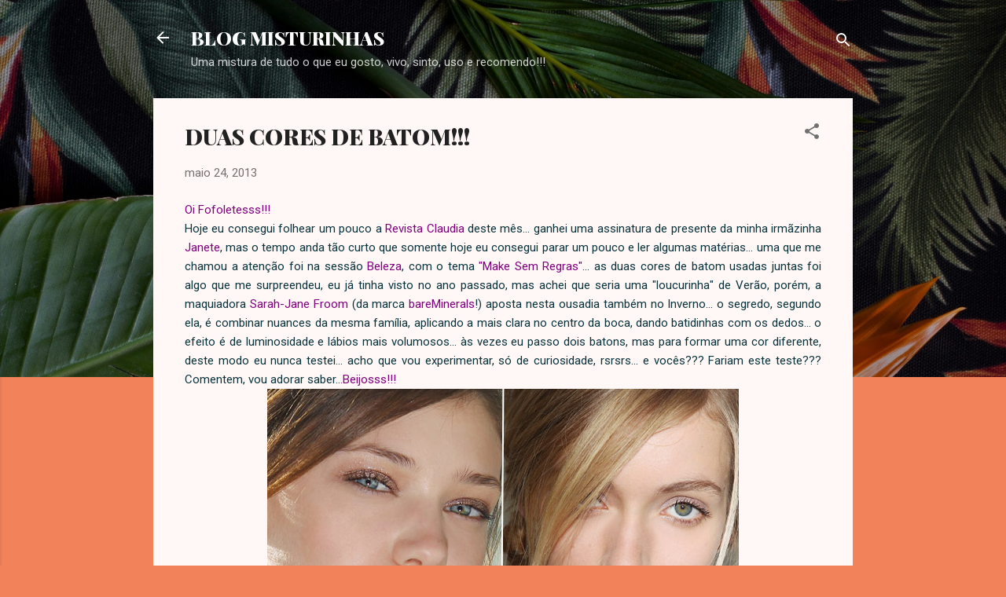

--- FILE ---
content_type: text/html; charset=UTF-8
request_url: https://jmisturinhasfashion.blogspot.com/2013/05/duas-cores-de-batom.html
body_size: 37187
content:
<!DOCTYPE html>
<html dir='ltr' lang='pt-BR'>
<head>
<meta content='width=device-width, initial-scale=1' name='viewport'/>
<title>DUAS CORES DE BATOM!!!</title>
<meta content='text/html; charset=UTF-8' http-equiv='Content-Type'/>
<!-- Chrome, Firefox OS and Opera -->
<meta content='#f2825a' name='theme-color'/>
<!-- Windows Phone -->
<meta content='#f2825a' name='msapplication-navbutton-color'/>
<meta content='blogger' name='generator'/>
<link href='https://jmisturinhasfashion.blogspot.com/favicon.ico' rel='icon' type='image/x-icon'/>
<link href='http://jmisturinhasfashion.blogspot.com/2013/05/duas-cores-de-batom.html' rel='canonical'/>
<link rel="alternate" type="application/atom+xml" title="BLOG MISTURINHAS - Atom" href="https://jmisturinhasfashion.blogspot.com/feeds/posts/default" />
<link rel="alternate" type="application/rss+xml" title="BLOG MISTURINHAS - RSS" href="https://jmisturinhasfashion.blogspot.com/feeds/posts/default?alt=rss" />
<link rel="service.post" type="application/atom+xml" title="BLOG MISTURINHAS - Atom" href="https://www.blogger.com/feeds/3360379507973441884/posts/default" />

<link rel="alternate" type="application/atom+xml" title="BLOG MISTURINHAS - Atom" href="https://jmisturinhasfashion.blogspot.com/feeds/8985455066223019575/comments/default" />
<!--Can't find substitution for tag [blog.ieCssRetrofitLinks]-->
<link href='https://blogger.googleusercontent.com/img/b/R29vZ2xl/AVvXsEjVVlsCnXcCMo65rZ_Bf80zGXRfp8JV7zEfFhbwNl_QyzOkc42AT-oRUT4cWvEla8lOyrRIvZyfAl9-pN_f_Sm4ol4ZD_J7DhMXzwguGoX42q7fn-dK4cVZFGJWZHq30pZZ5Y4LZEO_1K8/s1600/boca-duas-cores7.jpg' rel='image_src'/>
<meta content='http://jmisturinhasfashion.blogspot.com/2013/05/duas-cores-de-batom.html' property='og:url'/>
<meta content='DUAS CORES DE BATOM!!!' property='og:title'/>
<meta content='    Oi Fofoletesss!!!   Hoje eu consegui folhear um pouco a  Revista Claudia  deste mês... ganhei uma assinatura de presente da minha irmãzi...' property='og:description'/>
<meta content='https://blogger.googleusercontent.com/img/b/R29vZ2xl/AVvXsEjVVlsCnXcCMo65rZ_Bf80zGXRfp8JV7zEfFhbwNl_QyzOkc42AT-oRUT4cWvEla8lOyrRIvZyfAl9-pN_f_Sm4ol4ZD_J7DhMXzwguGoX42q7fn-dK4cVZFGJWZHq30pZZ5Y4LZEO_1K8/w1200-h630-p-k-no-nu/boca-duas-cores7.jpg' property='og:image'/>
<style type='text/css'>@font-face{font-family:'Playfair Display';font-style:normal;font-weight:900;font-display:swap;src:url(//fonts.gstatic.com/s/playfairdisplay/v40/nuFvD-vYSZviVYUb_rj3ij__anPXJzDwcbmjWBN2PKfsunDTbtPK-F2qC0usEw.woff2)format('woff2');unicode-range:U+0301,U+0400-045F,U+0490-0491,U+04B0-04B1,U+2116;}@font-face{font-family:'Playfair Display';font-style:normal;font-weight:900;font-display:swap;src:url(//fonts.gstatic.com/s/playfairdisplay/v40/nuFvD-vYSZviVYUb_rj3ij__anPXJzDwcbmjWBN2PKfsunDYbtPK-F2qC0usEw.woff2)format('woff2');unicode-range:U+0102-0103,U+0110-0111,U+0128-0129,U+0168-0169,U+01A0-01A1,U+01AF-01B0,U+0300-0301,U+0303-0304,U+0308-0309,U+0323,U+0329,U+1EA0-1EF9,U+20AB;}@font-face{font-family:'Playfair Display';font-style:normal;font-weight:900;font-display:swap;src:url(//fonts.gstatic.com/s/playfairdisplay/v40/nuFvD-vYSZviVYUb_rj3ij__anPXJzDwcbmjWBN2PKfsunDZbtPK-F2qC0usEw.woff2)format('woff2');unicode-range:U+0100-02BA,U+02BD-02C5,U+02C7-02CC,U+02CE-02D7,U+02DD-02FF,U+0304,U+0308,U+0329,U+1D00-1DBF,U+1E00-1E9F,U+1EF2-1EFF,U+2020,U+20A0-20AB,U+20AD-20C0,U+2113,U+2C60-2C7F,U+A720-A7FF;}@font-face{font-family:'Playfair Display';font-style:normal;font-weight:900;font-display:swap;src:url(//fonts.gstatic.com/s/playfairdisplay/v40/nuFvD-vYSZviVYUb_rj3ij__anPXJzDwcbmjWBN2PKfsunDXbtPK-F2qC0s.woff2)format('woff2');unicode-range:U+0000-00FF,U+0131,U+0152-0153,U+02BB-02BC,U+02C6,U+02DA,U+02DC,U+0304,U+0308,U+0329,U+2000-206F,U+20AC,U+2122,U+2191,U+2193,U+2212,U+2215,U+FEFF,U+FFFD;}@font-face{font-family:'Roboto';font-style:italic;font-weight:300;font-stretch:100%;font-display:swap;src:url(//fonts.gstatic.com/s/roboto/v50/KFOKCnqEu92Fr1Mu53ZEC9_Vu3r1gIhOszmOClHrs6ljXfMMLt_QuAX-k3Yi128m0kN2.woff2)format('woff2');unicode-range:U+0460-052F,U+1C80-1C8A,U+20B4,U+2DE0-2DFF,U+A640-A69F,U+FE2E-FE2F;}@font-face{font-family:'Roboto';font-style:italic;font-weight:300;font-stretch:100%;font-display:swap;src:url(//fonts.gstatic.com/s/roboto/v50/KFOKCnqEu92Fr1Mu53ZEC9_Vu3r1gIhOszmOClHrs6ljXfMMLt_QuAz-k3Yi128m0kN2.woff2)format('woff2');unicode-range:U+0301,U+0400-045F,U+0490-0491,U+04B0-04B1,U+2116;}@font-face{font-family:'Roboto';font-style:italic;font-weight:300;font-stretch:100%;font-display:swap;src:url(//fonts.gstatic.com/s/roboto/v50/KFOKCnqEu92Fr1Mu53ZEC9_Vu3r1gIhOszmOClHrs6ljXfMMLt_QuAT-k3Yi128m0kN2.woff2)format('woff2');unicode-range:U+1F00-1FFF;}@font-face{font-family:'Roboto';font-style:italic;font-weight:300;font-stretch:100%;font-display:swap;src:url(//fonts.gstatic.com/s/roboto/v50/KFOKCnqEu92Fr1Mu53ZEC9_Vu3r1gIhOszmOClHrs6ljXfMMLt_QuAv-k3Yi128m0kN2.woff2)format('woff2');unicode-range:U+0370-0377,U+037A-037F,U+0384-038A,U+038C,U+038E-03A1,U+03A3-03FF;}@font-face{font-family:'Roboto';font-style:italic;font-weight:300;font-stretch:100%;font-display:swap;src:url(//fonts.gstatic.com/s/roboto/v50/KFOKCnqEu92Fr1Mu53ZEC9_Vu3r1gIhOszmOClHrs6ljXfMMLt_QuHT-k3Yi128m0kN2.woff2)format('woff2');unicode-range:U+0302-0303,U+0305,U+0307-0308,U+0310,U+0312,U+0315,U+031A,U+0326-0327,U+032C,U+032F-0330,U+0332-0333,U+0338,U+033A,U+0346,U+034D,U+0391-03A1,U+03A3-03A9,U+03B1-03C9,U+03D1,U+03D5-03D6,U+03F0-03F1,U+03F4-03F5,U+2016-2017,U+2034-2038,U+203C,U+2040,U+2043,U+2047,U+2050,U+2057,U+205F,U+2070-2071,U+2074-208E,U+2090-209C,U+20D0-20DC,U+20E1,U+20E5-20EF,U+2100-2112,U+2114-2115,U+2117-2121,U+2123-214F,U+2190,U+2192,U+2194-21AE,U+21B0-21E5,U+21F1-21F2,U+21F4-2211,U+2213-2214,U+2216-22FF,U+2308-230B,U+2310,U+2319,U+231C-2321,U+2336-237A,U+237C,U+2395,U+239B-23B7,U+23D0,U+23DC-23E1,U+2474-2475,U+25AF,U+25B3,U+25B7,U+25BD,U+25C1,U+25CA,U+25CC,U+25FB,U+266D-266F,U+27C0-27FF,U+2900-2AFF,U+2B0E-2B11,U+2B30-2B4C,U+2BFE,U+3030,U+FF5B,U+FF5D,U+1D400-1D7FF,U+1EE00-1EEFF;}@font-face{font-family:'Roboto';font-style:italic;font-weight:300;font-stretch:100%;font-display:swap;src:url(//fonts.gstatic.com/s/roboto/v50/KFOKCnqEu92Fr1Mu53ZEC9_Vu3r1gIhOszmOClHrs6ljXfMMLt_QuGb-k3Yi128m0kN2.woff2)format('woff2');unicode-range:U+0001-000C,U+000E-001F,U+007F-009F,U+20DD-20E0,U+20E2-20E4,U+2150-218F,U+2190,U+2192,U+2194-2199,U+21AF,U+21E6-21F0,U+21F3,U+2218-2219,U+2299,U+22C4-22C6,U+2300-243F,U+2440-244A,U+2460-24FF,U+25A0-27BF,U+2800-28FF,U+2921-2922,U+2981,U+29BF,U+29EB,U+2B00-2BFF,U+4DC0-4DFF,U+FFF9-FFFB,U+10140-1018E,U+10190-1019C,U+101A0,U+101D0-101FD,U+102E0-102FB,U+10E60-10E7E,U+1D2C0-1D2D3,U+1D2E0-1D37F,U+1F000-1F0FF,U+1F100-1F1AD,U+1F1E6-1F1FF,U+1F30D-1F30F,U+1F315,U+1F31C,U+1F31E,U+1F320-1F32C,U+1F336,U+1F378,U+1F37D,U+1F382,U+1F393-1F39F,U+1F3A7-1F3A8,U+1F3AC-1F3AF,U+1F3C2,U+1F3C4-1F3C6,U+1F3CA-1F3CE,U+1F3D4-1F3E0,U+1F3ED,U+1F3F1-1F3F3,U+1F3F5-1F3F7,U+1F408,U+1F415,U+1F41F,U+1F426,U+1F43F,U+1F441-1F442,U+1F444,U+1F446-1F449,U+1F44C-1F44E,U+1F453,U+1F46A,U+1F47D,U+1F4A3,U+1F4B0,U+1F4B3,U+1F4B9,U+1F4BB,U+1F4BF,U+1F4C8-1F4CB,U+1F4D6,U+1F4DA,U+1F4DF,U+1F4E3-1F4E6,U+1F4EA-1F4ED,U+1F4F7,U+1F4F9-1F4FB,U+1F4FD-1F4FE,U+1F503,U+1F507-1F50B,U+1F50D,U+1F512-1F513,U+1F53E-1F54A,U+1F54F-1F5FA,U+1F610,U+1F650-1F67F,U+1F687,U+1F68D,U+1F691,U+1F694,U+1F698,U+1F6AD,U+1F6B2,U+1F6B9-1F6BA,U+1F6BC,U+1F6C6-1F6CF,U+1F6D3-1F6D7,U+1F6E0-1F6EA,U+1F6F0-1F6F3,U+1F6F7-1F6FC,U+1F700-1F7FF,U+1F800-1F80B,U+1F810-1F847,U+1F850-1F859,U+1F860-1F887,U+1F890-1F8AD,U+1F8B0-1F8BB,U+1F8C0-1F8C1,U+1F900-1F90B,U+1F93B,U+1F946,U+1F984,U+1F996,U+1F9E9,U+1FA00-1FA6F,U+1FA70-1FA7C,U+1FA80-1FA89,U+1FA8F-1FAC6,U+1FACE-1FADC,U+1FADF-1FAE9,U+1FAF0-1FAF8,U+1FB00-1FBFF;}@font-face{font-family:'Roboto';font-style:italic;font-weight:300;font-stretch:100%;font-display:swap;src:url(//fonts.gstatic.com/s/roboto/v50/KFOKCnqEu92Fr1Mu53ZEC9_Vu3r1gIhOszmOClHrs6ljXfMMLt_QuAf-k3Yi128m0kN2.woff2)format('woff2');unicode-range:U+0102-0103,U+0110-0111,U+0128-0129,U+0168-0169,U+01A0-01A1,U+01AF-01B0,U+0300-0301,U+0303-0304,U+0308-0309,U+0323,U+0329,U+1EA0-1EF9,U+20AB;}@font-face{font-family:'Roboto';font-style:italic;font-weight:300;font-stretch:100%;font-display:swap;src:url(//fonts.gstatic.com/s/roboto/v50/KFOKCnqEu92Fr1Mu53ZEC9_Vu3r1gIhOszmOClHrs6ljXfMMLt_QuAb-k3Yi128m0kN2.woff2)format('woff2');unicode-range:U+0100-02BA,U+02BD-02C5,U+02C7-02CC,U+02CE-02D7,U+02DD-02FF,U+0304,U+0308,U+0329,U+1D00-1DBF,U+1E00-1E9F,U+1EF2-1EFF,U+2020,U+20A0-20AB,U+20AD-20C0,U+2113,U+2C60-2C7F,U+A720-A7FF;}@font-face{font-family:'Roboto';font-style:italic;font-weight:300;font-stretch:100%;font-display:swap;src:url(//fonts.gstatic.com/s/roboto/v50/KFOKCnqEu92Fr1Mu53ZEC9_Vu3r1gIhOszmOClHrs6ljXfMMLt_QuAj-k3Yi128m0g.woff2)format('woff2');unicode-range:U+0000-00FF,U+0131,U+0152-0153,U+02BB-02BC,U+02C6,U+02DA,U+02DC,U+0304,U+0308,U+0329,U+2000-206F,U+20AC,U+2122,U+2191,U+2193,U+2212,U+2215,U+FEFF,U+FFFD;}@font-face{font-family:'Roboto';font-style:normal;font-weight:400;font-stretch:100%;font-display:swap;src:url(//fonts.gstatic.com/s/roboto/v50/KFOMCnqEu92Fr1ME7kSn66aGLdTylUAMQXC89YmC2DPNWubEbVmZiAr0klQmz24O0g.woff2)format('woff2');unicode-range:U+0460-052F,U+1C80-1C8A,U+20B4,U+2DE0-2DFF,U+A640-A69F,U+FE2E-FE2F;}@font-face{font-family:'Roboto';font-style:normal;font-weight:400;font-stretch:100%;font-display:swap;src:url(//fonts.gstatic.com/s/roboto/v50/KFOMCnqEu92Fr1ME7kSn66aGLdTylUAMQXC89YmC2DPNWubEbVmQiAr0klQmz24O0g.woff2)format('woff2');unicode-range:U+0301,U+0400-045F,U+0490-0491,U+04B0-04B1,U+2116;}@font-face{font-family:'Roboto';font-style:normal;font-weight:400;font-stretch:100%;font-display:swap;src:url(//fonts.gstatic.com/s/roboto/v50/KFOMCnqEu92Fr1ME7kSn66aGLdTylUAMQXC89YmC2DPNWubEbVmYiAr0klQmz24O0g.woff2)format('woff2');unicode-range:U+1F00-1FFF;}@font-face{font-family:'Roboto';font-style:normal;font-weight:400;font-stretch:100%;font-display:swap;src:url(//fonts.gstatic.com/s/roboto/v50/KFOMCnqEu92Fr1ME7kSn66aGLdTylUAMQXC89YmC2DPNWubEbVmXiAr0klQmz24O0g.woff2)format('woff2');unicode-range:U+0370-0377,U+037A-037F,U+0384-038A,U+038C,U+038E-03A1,U+03A3-03FF;}@font-face{font-family:'Roboto';font-style:normal;font-weight:400;font-stretch:100%;font-display:swap;src:url(//fonts.gstatic.com/s/roboto/v50/KFOMCnqEu92Fr1ME7kSn66aGLdTylUAMQXC89YmC2DPNWubEbVnoiAr0klQmz24O0g.woff2)format('woff2');unicode-range:U+0302-0303,U+0305,U+0307-0308,U+0310,U+0312,U+0315,U+031A,U+0326-0327,U+032C,U+032F-0330,U+0332-0333,U+0338,U+033A,U+0346,U+034D,U+0391-03A1,U+03A3-03A9,U+03B1-03C9,U+03D1,U+03D5-03D6,U+03F0-03F1,U+03F4-03F5,U+2016-2017,U+2034-2038,U+203C,U+2040,U+2043,U+2047,U+2050,U+2057,U+205F,U+2070-2071,U+2074-208E,U+2090-209C,U+20D0-20DC,U+20E1,U+20E5-20EF,U+2100-2112,U+2114-2115,U+2117-2121,U+2123-214F,U+2190,U+2192,U+2194-21AE,U+21B0-21E5,U+21F1-21F2,U+21F4-2211,U+2213-2214,U+2216-22FF,U+2308-230B,U+2310,U+2319,U+231C-2321,U+2336-237A,U+237C,U+2395,U+239B-23B7,U+23D0,U+23DC-23E1,U+2474-2475,U+25AF,U+25B3,U+25B7,U+25BD,U+25C1,U+25CA,U+25CC,U+25FB,U+266D-266F,U+27C0-27FF,U+2900-2AFF,U+2B0E-2B11,U+2B30-2B4C,U+2BFE,U+3030,U+FF5B,U+FF5D,U+1D400-1D7FF,U+1EE00-1EEFF;}@font-face{font-family:'Roboto';font-style:normal;font-weight:400;font-stretch:100%;font-display:swap;src:url(//fonts.gstatic.com/s/roboto/v50/KFOMCnqEu92Fr1ME7kSn66aGLdTylUAMQXC89YmC2DPNWubEbVn6iAr0klQmz24O0g.woff2)format('woff2');unicode-range:U+0001-000C,U+000E-001F,U+007F-009F,U+20DD-20E0,U+20E2-20E4,U+2150-218F,U+2190,U+2192,U+2194-2199,U+21AF,U+21E6-21F0,U+21F3,U+2218-2219,U+2299,U+22C4-22C6,U+2300-243F,U+2440-244A,U+2460-24FF,U+25A0-27BF,U+2800-28FF,U+2921-2922,U+2981,U+29BF,U+29EB,U+2B00-2BFF,U+4DC0-4DFF,U+FFF9-FFFB,U+10140-1018E,U+10190-1019C,U+101A0,U+101D0-101FD,U+102E0-102FB,U+10E60-10E7E,U+1D2C0-1D2D3,U+1D2E0-1D37F,U+1F000-1F0FF,U+1F100-1F1AD,U+1F1E6-1F1FF,U+1F30D-1F30F,U+1F315,U+1F31C,U+1F31E,U+1F320-1F32C,U+1F336,U+1F378,U+1F37D,U+1F382,U+1F393-1F39F,U+1F3A7-1F3A8,U+1F3AC-1F3AF,U+1F3C2,U+1F3C4-1F3C6,U+1F3CA-1F3CE,U+1F3D4-1F3E0,U+1F3ED,U+1F3F1-1F3F3,U+1F3F5-1F3F7,U+1F408,U+1F415,U+1F41F,U+1F426,U+1F43F,U+1F441-1F442,U+1F444,U+1F446-1F449,U+1F44C-1F44E,U+1F453,U+1F46A,U+1F47D,U+1F4A3,U+1F4B0,U+1F4B3,U+1F4B9,U+1F4BB,U+1F4BF,U+1F4C8-1F4CB,U+1F4D6,U+1F4DA,U+1F4DF,U+1F4E3-1F4E6,U+1F4EA-1F4ED,U+1F4F7,U+1F4F9-1F4FB,U+1F4FD-1F4FE,U+1F503,U+1F507-1F50B,U+1F50D,U+1F512-1F513,U+1F53E-1F54A,U+1F54F-1F5FA,U+1F610,U+1F650-1F67F,U+1F687,U+1F68D,U+1F691,U+1F694,U+1F698,U+1F6AD,U+1F6B2,U+1F6B9-1F6BA,U+1F6BC,U+1F6C6-1F6CF,U+1F6D3-1F6D7,U+1F6E0-1F6EA,U+1F6F0-1F6F3,U+1F6F7-1F6FC,U+1F700-1F7FF,U+1F800-1F80B,U+1F810-1F847,U+1F850-1F859,U+1F860-1F887,U+1F890-1F8AD,U+1F8B0-1F8BB,U+1F8C0-1F8C1,U+1F900-1F90B,U+1F93B,U+1F946,U+1F984,U+1F996,U+1F9E9,U+1FA00-1FA6F,U+1FA70-1FA7C,U+1FA80-1FA89,U+1FA8F-1FAC6,U+1FACE-1FADC,U+1FADF-1FAE9,U+1FAF0-1FAF8,U+1FB00-1FBFF;}@font-face{font-family:'Roboto';font-style:normal;font-weight:400;font-stretch:100%;font-display:swap;src:url(//fonts.gstatic.com/s/roboto/v50/KFOMCnqEu92Fr1ME7kSn66aGLdTylUAMQXC89YmC2DPNWubEbVmbiAr0klQmz24O0g.woff2)format('woff2');unicode-range:U+0102-0103,U+0110-0111,U+0128-0129,U+0168-0169,U+01A0-01A1,U+01AF-01B0,U+0300-0301,U+0303-0304,U+0308-0309,U+0323,U+0329,U+1EA0-1EF9,U+20AB;}@font-face{font-family:'Roboto';font-style:normal;font-weight:400;font-stretch:100%;font-display:swap;src:url(//fonts.gstatic.com/s/roboto/v50/KFOMCnqEu92Fr1ME7kSn66aGLdTylUAMQXC89YmC2DPNWubEbVmaiAr0klQmz24O0g.woff2)format('woff2');unicode-range:U+0100-02BA,U+02BD-02C5,U+02C7-02CC,U+02CE-02D7,U+02DD-02FF,U+0304,U+0308,U+0329,U+1D00-1DBF,U+1E00-1E9F,U+1EF2-1EFF,U+2020,U+20A0-20AB,U+20AD-20C0,U+2113,U+2C60-2C7F,U+A720-A7FF;}@font-face{font-family:'Roboto';font-style:normal;font-weight:400;font-stretch:100%;font-display:swap;src:url(//fonts.gstatic.com/s/roboto/v50/KFOMCnqEu92Fr1ME7kSn66aGLdTylUAMQXC89YmC2DPNWubEbVmUiAr0klQmz24.woff2)format('woff2');unicode-range:U+0000-00FF,U+0131,U+0152-0153,U+02BB-02BC,U+02C6,U+02DA,U+02DC,U+0304,U+0308,U+0329,U+2000-206F,U+20AC,U+2122,U+2191,U+2193,U+2212,U+2215,U+FEFF,U+FFFD;}</style>
<style id='page-skin-1' type='text/css'><!--
/*! normalize.css v3.0.1 | MIT License | git.io/normalize */html{font-family:sans-serif;-ms-text-size-adjust:100%;-webkit-text-size-adjust:100%}body{margin:0}article,aside,details,figcaption,figure,footer,header,hgroup,main,nav,section,summary{display:block}audio,canvas,progress,video{display:inline-block;vertical-align:baseline}audio:not([controls]){display:none;height:0}[hidden],template{display:none}a{background:transparent}a:active,a:hover{outline:0}abbr[title]{border-bottom:1px dotted}b,strong{font-weight:bold}dfn{font-style:italic}h1{font-size:2em;margin:.67em 0}mark{background:#ff0;color:#000}small{font-size:80%}sub,sup{font-size:75%;line-height:0;position:relative;vertical-align:baseline}sup{top:-0.5em}sub{bottom:-0.25em}img{border:0}svg:not(:root){overflow:hidden}figure{margin:1em 40px}hr{-moz-box-sizing:content-box;box-sizing:content-box;height:0}pre{overflow:auto}code,kbd,pre,samp{font-family:monospace,monospace;font-size:1em}button,input,optgroup,select,textarea{color:inherit;font:inherit;margin:0}button{overflow:visible}button,select{text-transform:none}button,html input[type="button"],input[type="reset"],input[type="submit"]{-webkit-appearance:button;cursor:pointer}button[disabled],html input[disabled]{cursor:default}button::-moz-focus-inner,input::-moz-focus-inner{border:0;padding:0}input{line-height:normal}input[type="checkbox"],input[type="radio"]{box-sizing:border-box;padding:0}input[type="number"]::-webkit-inner-spin-button,input[type="number"]::-webkit-outer-spin-button{height:auto}input[type="search"]{-webkit-appearance:textfield;-moz-box-sizing:content-box;-webkit-box-sizing:content-box;box-sizing:content-box}input[type="search"]::-webkit-search-cancel-button,input[type="search"]::-webkit-search-decoration{-webkit-appearance:none}fieldset{border:1px solid #c0c0c0;margin:0 2px;padding:.35em .625em .75em}legend{border:0;padding:0}textarea{overflow:auto}optgroup{font-weight:bold}table{border-collapse:collapse;border-spacing:0}td,th{padding:0}
/*!************************************************
* Blogger Template Style
* Name: Contempo
**************************************************/
body{
overflow-wrap:break-word;
word-break:break-word;
word-wrap:break-word
}
.hidden{
display:none
}
.invisible{
visibility:hidden
}
.container::after,.float-container::after{
clear:both;
content:"";
display:table
}
.clearboth{
clear:both
}
#comments .comment .comment-actions,.subscribe-popup .FollowByEmail .follow-by-email-submit,.widget.Profile .profile-link,.widget.Profile .profile-link.visit-profile{
background:0 0;
border:0;
box-shadow:none;
color:#B33a0d;
cursor:pointer;
font-size:14px;
font-weight:700;
outline:0;
text-decoration:none;
text-transform:uppercase;
width:auto
}
.dim-overlay{
background-color:rgba(0,0,0,.54);
height:100vh;
left:0;
position:fixed;
top:0;
width:100%
}
#sharing-dim-overlay{
background-color:transparent
}
input::-ms-clear{
display:none
}
.blogger-logo,.svg-icon-24.blogger-logo{
fill:#ff9800;
opacity:1
}
.loading-spinner-large{
-webkit-animation:mspin-rotate 1.568s infinite linear;
animation:mspin-rotate 1.568s infinite linear;
height:48px;
overflow:hidden;
position:absolute;
width:48px;
z-index:200
}
.loading-spinner-large>div{
-webkit-animation:mspin-revrot 5332ms infinite steps(4);
animation:mspin-revrot 5332ms infinite steps(4)
}
.loading-spinner-large>div>div{
-webkit-animation:mspin-singlecolor-large-film 1333ms infinite steps(81);
animation:mspin-singlecolor-large-film 1333ms infinite steps(81);
background-size:100%;
height:48px;
width:3888px
}
.mspin-black-large>div>div,.mspin-grey_54-large>div>div{
background-image:url(https://www.blogblog.com/indie/mspin_black_large.svg)
}
.mspin-white-large>div>div{
background-image:url(https://www.blogblog.com/indie/mspin_white_large.svg)
}
.mspin-grey_54-large{
opacity:.54
}
@-webkit-keyframes mspin-singlecolor-large-film{
from{
-webkit-transform:translateX(0);
transform:translateX(0)
}
to{
-webkit-transform:translateX(-3888px);
transform:translateX(-3888px)
}
}
@keyframes mspin-singlecolor-large-film{
from{
-webkit-transform:translateX(0);
transform:translateX(0)
}
to{
-webkit-transform:translateX(-3888px);
transform:translateX(-3888px)
}
}
@-webkit-keyframes mspin-rotate{
from{
-webkit-transform:rotate(0);
transform:rotate(0)
}
to{
-webkit-transform:rotate(360deg);
transform:rotate(360deg)
}
}
@keyframes mspin-rotate{
from{
-webkit-transform:rotate(0);
transform:rotate(0)
}
to{
-webkit-transform:rotate(360deg);
transform:rotate(360deg)
}
}
@-webkit-keyframes mspin-revrot{
from{
-webkit-transform:rotate(0);
transform:rotate(0)
}
to{
-webkit-transform:rotate(-360deg);
transform:rotate(-360deg)
}
}
@keyframes mspin-revrot{
from{
-webkit-transform:rotate(0);
transform:rotate(0)
}
to{
-webkit-transform:rotate(-360deg);
transform:rotate(-360deg)
}
}
.skip-navigation{
background-color:#fff;
box-sizing:border-box;
color:#000;
display:block;
height:0;
left:0;
line-height:50px;
overflow:hidden;
padding-top:0;
position:fixed;
text-align:center;
top:0;
-webkit-transition:box-shadow .3s,height .3s,padding-top .3s;
transition:box-shadow .3s,height .3s,padding-top .3s;
width:100%;
z-index:900
}
.skip-navigation:focus{
box-shadow:0 4px 5px 0 rgba(0,0,0,.14),0 1px 10px 0 rgba(0,0,0,.12),0 2px 4px -1px rgba(0,0,0,.2);
height:50px
}
#main{
outline:0
}
.main-heading{
position:absolute;
clip:rect(1px,1px,1px,1px);
padding:0;
border:0;
height:1px;
width:1px;
overflow:hidden
}
.Attribution{
margin-top:1em;
text-align:center
}
.Attribution .blogger img,.Attribution .blogger svg{
vertical-align:bottom
}
.Attribution .blogger img{
margin-right:.5em
}
.Attribution div{
line-height:24px;
margin-top:.5em
}
.Attribution .copyright,.Attribution .image-attribution{
font-size:.7em;
margin-top:1.5em
}
.BLOG_mobile_video_class{
display:none
}
.bg-photo{
background-attachment:scroll!important
}
body .CSS_LIGHTBOX{
z-index:900
}
.extendable .show-less,.extendable .show-more{
border-color:#B33a0d;
color:#B33a0d;
margin-top:8px
}
.extendable .show-less.hidden,.extendable .show-more.hidden{
display:none
}
.inline-ad{
display:none;
max-width:100%;
overflow:hidden
}
.adsbygoogle{
display:block
}
#cookieChoiceInfo{
bottom:0;
top:auto
}
iframe.b-hbp-video{
border:0
}
.post-body img{
max-width:100%
}
.post-body iframe{
max-width:100%
}
.post-body a[imageanchor="1"]{
display:inline-block
}
.byline{
margin-right:1em
}
.byline:last-child{
margin-right:0
}
.link-copied-dialog{
max-width:520px;
outline:0
}
.link-copied-dialog .modal-dialog-buttons{
margin-top:8px
}
.link-copied-dialog .goog-buttonset-default{
background:0 0;
border:0
}
.link-copied-dialog .goog-buttonset-default:focus{
outline:0
}
.paging-control-container{
margin-bottom:16px
}
.paging-control-container .paging-control{
display:inline-block
}
.paging-control-container .comment-range-text::after,.paging-control-container .paging-control{
color:#B33a0d
}
.paging-control-container .comment-range-text,.paging-control-container .paging-control{
margin-right:8px
}
.paging-control-container .comment-range-text::after,.paging-control-container .paging-control::after{
content:"\b7";
cursor:default;
padding-left:8px;
pointer-events:none
}
.paging-control-container .comment-range-text:last-child::after,.paging-control-container .paging-control:last-child::after{
content:none
}
.byline.reactions iframe{
height:20px
}
.b-notification{
color:#000;
background-color:#fff;
border-bottom:solid 1px #000;
box-sizing:border-box;
padding:16px 32px;
text-align:center
}
.b-notification.visible{
-webkit-transition:margin-top .3s cubic-bezier(.4,0,.2,1);
transition:margin-top .3s cubic-bezier(.4,0,.2,1)
}
.b-notification.invisible{
position:absolute
}
.b-notification-close{
position:absolute;
right:8px;
top:8px
}
.no-posts-message{
line-height:40px;
text-align:center
}
@media screen and (max-width:800px){
body.item-view .post-body a[imageanchor="1"][style*="float: left;"],body.item-view .post-body a[imageanchor="1"][style*="float: right;"]{
float:none!important;
clear:none!important
}
body.item-view .post-body a[imageanchor="1"] img{
display:block;
height:auto;
margin:0 auto
}
body.item-view .post-body>.separator:first-child>a[imageanchor="1"]:first-child{
margin-top:20px
}
.post-body a[imageanchor]{
display:block
}
body.item-view .post-body a[imageanchor="1"]{
margin-left:0!important;
margin-right:0!important
}
body.item-view .post-body a[imageanchor="1"]+a[imageanchor="1"]{
margin-top:16px
}
}
.item-control{
display:none
}
#comments{
border-top:1px dashed rgba(0,0,0,.54);
margin-top:20px;
padding:20px
}
#comments .comment-thread ol{
margin:0;
padding-left:0;
padding-left:0
}
#comments .comment .comment-replybox-single,#comments .comment-thread .comment-replies{
margin-left:60px
}
#comments .comment-thread .thread-count{
display:none
}
#comments .comment{
list-style-type:none;
padding:0 0 30px;
position:relative
}
#comments .comment .comment{
padding-bottom:8px
}
.comment .avatar-image-container{
position:absolute
}
.comment .avatar-image-container img{
border-radius:50%
}
.avatar-image-container svg,.comment .avatar-image-container .avatar-icon{
border-radius:50%;
border:solid 1px #707070;
box-sizing:border-box;
fill:#707070;
height:35px;
margin:0;
padding:7px;
width:35px
}
.comment .comment-block{
margin-top:10px;
margin-left:60px;
padding-bottom:0
}
#comments .comment-author-header-wrapper{
margin-left:40px
}
#comments .comment .thread-expanded .comment-block{
padding-bottom:20px
}
#comments .comment .comment-header .user,#comments .comment .comment-header .user a{
color:#212121;
font-style:normal;
font-weight:700
}
#comments .comment .comment-actions{
bottom:0;
margin-bottom:15px;
position:absolute
}
#comments .comment .comment-actions>*{
margin-right:8px
}
#comments .comment .comment-header .datetime{
bottom:0;
color:rgba(33,33,33,.54);
display:inline-block;
font-size:13px;
font-style:italic;
margin-left:8px
}
#comments .comment .comment-footer .comment-timestamp a,#comments .comment .comment-header .datetime a{
color:rgba(33,33,33,.54)
}
#comments .comment .comment-content,.comment .comment-body{
margin-top:12px;
word-break:break-word
}
.comment-body{
margin-bottom:12px
}
#comments.embed[data-num-comments="0"]{
border:0;
margin-top:0;
padding-top:0
}
#comments.embed[data-num-comments="0"] #comment-post-message,#comments.embed[data-num-comments="0"] div.comment-form>p,#comments.embed[data-num-comments="0"] p.comment-footer{
display:none
}
#comment-editor-src{
display:none
}
.comments .comments-content .loadmore.loaded{
max-height:0;
opacity:0;
overflow:hidden
}
.extendable .remaining-items{
height:0;
overflow:hidden;
-webkit-transition:height .3s cubic-bezier(.4,0,.2,1);
transition:height .3s cubic-bezier(.4,0,.2,1)
}
.extendable .remaining-items.expanded{
height:auto
}
.svg-icon-24,.svg-icon-24-button{
cursor:pointer;
height:24px;
width:24px;
min-width:24px
}
.touch-icon{
margin:-12px;
padding:12px
}
.touch-icon:active,.touch-icon:focus{
background-color:rgba(153,153,153,.4);
border-radius:50%
}
svg:not(:root).touch-icon{
overflow:visible
}
html[dir=rtl] .rtl-reversible-icon{
-webkit-transform:scaleX(-1);
-ms-transform:scaleX(-1);
transform:scaleX(-1)
}
.svg-icon-24-button,.touch-icon-button{
background:0 0;
border:0;
margin:0;
outline:0;
padding:0
}
.touch-icon-button .touch-icon:active,.touch-icon-button .touch-icon:focus{
background-color:transparent
}
.touch-icon-button:active .touch-icon,.touch-icon-button:focus .touch-icon{
background-color:rgba(153,153,153,.4);
border-radius:50%
}
.Profile .default-avatar-wrapper .avatar-icon{
border-radius:50%;
border:solid 1px #707070;
box-sizing:border-box;
fill:#707070;
margin:0
}
.Profile .individual .default-avatar-wrapper .avatar-icon{
padding:25px
}
.Profile .individual .avatar-icon,.Profile .individual .profile-img{
height:120px;
width:120px
}
.Profile .team .default-avatar-wrapper .avatar-icon{
padding:8px
}
.Profile .team .avatar-icon,.Profile .team .default-avatar-wrapper,.Profile .team .profile-img{
height:40px;
width:40px
}
.snippet-container{
margin:0;
position:relative;
overflow:hidden
}
.snippet-fade{
bottom:0;
box-sizing:border-box;
position:absolute;
width:96px
}
.snippet-fade{
right:0
}
.snippet-fade:after{
content:"\2026"
}
.snippet-fade:after{
float:right
}
.post-bottom{
-webkit-box-align:center;
-webkit-align-items:center;
-ms-flex-align:center;
align-items:center;
display:-webkit-box;
display:-webkit-flex;
display:-ms-flexbox;
display:flex;
-webkit-flex-wrap:wrap;
-ms-flex-wrap:wrap;
flex-wrap:wrap
}
.post-footer{
-webkit-box-flex:1;
-webkit-flex:1 1 auto;
-ms-flex:1 1 auto;
flex:1 1 auto;
-webkit-flex-wrap:wrap;
-ms-flex-wrap:wrap;
flex-wrap:wrap;
-webkit-box-ordinal-group:2;
-webkit-order:1;
-ms-flex-order:1;
order:1
}
.post-footer>*{
-webkit-box-flex:0;
-webkit-flex:0 1 auto;
-ms-flex:0 1 auto;
flex:0 1 auto
}
.post-footer .byline:last-child{
margin-right:1em
}
.jump-link{
-webkit-box-flex:0;
-webkit-flex:0 0 auto;
-ms-flex:0 0 auto;
flex:0 0 auto;
-webkit-box-ordinal-group:3;
-webkit-order:2;
-ms-flex-order:2;
order:2
}
.centered-top-container.sticky{
left:0;
position:fixed;
right:0;
top:0;
width:auto;
z-index:50;
-webkit-transition-property:opacity,-webkit-transform;
transition-property:opacity,-webkit-transform;
transition-property:transform,opacity;
transition-property:transform,opacity,-webkit-transform;
-webkit-transition-duration:.2s;
transition-duration:.2s;
-webkit-transition-timing-function:cubic-bezier(.4,0,.2,1);
transition-timing-function:cubic-bezier(.4,0,.2,1)
}
.centered-top-placeholder{
display:none
}
.collapsed-header .centered-top-placeholder{
display:block
}
.centered-top-container .Header .replaced h1,.centered-top-placeholder .Header .replaced h1{
display:none
}
.centered-top-container.sticky .Header .replaced h1{
display:block
}
.centered-top-container.sticky .Header .header-widget{
background:0 0
}
.centered-top-container.sticky .Header .header-image-wrapper{
display:none
}
.centered-top-container img,.centered-top-placeholder img{
max-width:100%
}
.collapsible{
-webkit-transition:height .3s cubic-bezier(.4,0,.2,1);
transition:height .3s cubic-bezier(.4,0,.2,1)
}
.collapsible,.collapsible>summary{
display:block;
overflow:hidden
}
.collapsible>:not(summary){
display:none
}
.collapsible[open]>:not(summary){
display:block
}
.collapsible:focus,.collapsible>summary:focus{
outline:0
}
.collapsible>summary{
cursor:pointer;
display:block;
padding:0
}
.collapsible:focus>summary,.collapsible>summary:focus{
background-color:transparent
}
.collapsible>summary::-webkit-details-marker{
display:none
}
.collapsible-title{
-webkit-box-align:center;
-webkit-align-items:center;
-ms-flex-align:center;
align-items:center;
display:-webkit-box;
display:-webkit-flex;
display:-ms-flexbox;
display:flex
}
.collapsible-title .title{
-webkit-box-flex:1;
-webkit-flex:1 1 auto;
-ms-flex:1 1 auto;
flex:1 1 auto;
-webkit-box-ordinal-group:1;
-webkit-order:0;
-ms-flex-order:0;
order:0;
overflow:hidden;
text-overflow:ellipsis;
white-space:nowrap
}
.collapsible-title .chevron-down,.collapsible[open] .collapsible-title .chevron-up{
display:block
}
.collapsible-title .chevron-up,.collapsible[open] .collapsible-title .chevron-down{
display:none
}
.flat-button{
cursor:pointer;
display:inline-block;
font-weight:700;
text-transform:uppercase;
border-radius:2px;
padding:8px;
margin:-8px
}
.flat-icon-button{
background:0 0;
border:0;
margin:0;
outline:0;
padding:0;
margin:-12px;
padding:12px;
cursor:pointer;
box-sizing:content-box;
display:inline-block;
line-height:0
}
.flat-icon-button,.flat-icon-button .splash-wrapper{
border-radius:50%
}
.flat-icon-button .splash.animate{
-webkit-animation-duration:.3s;
animation-duration:.3s
}
.overflowable-container{
max-height:46px;
overflow:hidden;
position:relative
}
.overflow-button{
cursor:pointer
}
#overflowable-dim-overlay{
background:0 0
}
.overflow-popup{
box-shadow:0 2px 2px 0 rgba(0,0,0,.14),0 3px 1px -2px rgba(0,0,0,.2),0 1px 5px 0 rgba(0,0,0,.12);
background-color:#fff8f6;
left:0;
max-width:calc(100% - 32px);
position:absolute;
top:0;
visibility:hidden;
z-index:101
}
.overflow-popup ul{
list-style:none
}
.overflow-popup .tabs li,.overflow-popup li{
display:block;
height:auto
}
.overflow-popup .tabs li{
padding-left:0;
padding-right:0
}
.overflow-button.hidden,.overflow-popup .tabs li.hidden,.overflow-popup li.hidden{
display:none
}
.pill-button{
background:0 0;
border:1px solid;
border-radius:12px;
cursor:pointer;
display:inline-block;
padding:4px 16px;
text-transform:uppercase
}
.ripple{
position:relative
}
.ripple>*{
z-index:1
}
.splash-wrapper{
bottom:0;
left:0;
overflow:hidden;
pointer-events:none;
position:absolute;
right:0;
top:0;
z-index:0
}
.splash{
background:#ccc;
border-radius:100%;
display:block;
opacity:.6;
position:absolute;
-webkit-transform:scale(0);
-ms-transform:scale(0);
transform:scale(0)
}
.splash.animate{
-webkit-animation:ripple-effect .4s linear;
animation:ripple-effect .4s linear
}
@-webkit-keyframes ripple-effect{
100%{
opacity:0;
-webkit-transform:scale(2.5);
transform:scale(2.5)
}
}
@keyframes ripple-effect{
100%{
opacity:0;
-webkit-transform:scale(2.5);
transform:scale(2.5)
}
}
.search{
display:-webkit-box;
display:-webkit-flex;
display:-ms-flexbox;
display:flex;
line-height:24px;
width:24px
}
.search.focused{
width:100%
}
.search.focused .section{
width:100%
}
.search form{
z-index:101
}
.search h3{
display:none
}
.search form{
display:-webkit-box;
display:-webkit-flex;
display:-ms-flexbox;
display:flex;
-webkit-box-flex:1;
-webkit-flex:1 0 0;
-ms-flex:1 0 0px;
flex:1 0 0;
border-bottom:solid 1px transparent;
padding-bottom:8px
}
.search form>*{
display:none
}
.search.focused form>*{
display:block
}
.search .search-input label{
display:none
}
.centered-top-placeholder.cloned .search form{
z-index:30
}
.search.focused form{
border-color:#ffffff;
position:relative;
width:auto
}
.collapsed-header .centered-top-container .search.focused form{
border-bottom-color:transparent
}
.search-expand{
-webkit-box-flex:0;
-webkit-flex:0 0 auto;
-ms-flex:0 0 auto;
flex:0 0 auto
}
.search-expand-text{
display:none
}
.search-close{
display:inline;
vertical-align:middle
}
.search-input{
-webkit-box-flex:1;
-webkit-flex:1 0 1px;
-ms-flex:1 0 1px;
flex:1 0 1px
}
.search-input input{
background:0 0;
border:0;
box-sizing:border-box;
color:#ffffff;
display:inline-block;
outline:0;
width:calc(100% - 48px)
}
.search-input input.no-cursor{
color:transparent;
text-shadow:0 0 0 #ffffff
}
.collapsed-header .centered-top-container .search-action,.collapsed-header .centered-top-container .search-input input{
color:#212121
}
.collapsed-header .centered-top-container .search-input input.no-cursor{
color:transparent;
text-shadow:0 0 0 #212121
}
.collapsed-header .centered-top-container .search-input input.no-cursor:focus,.search-input input.no-cursor:focus{
outline:0
}
.search-focused>*{
visibility:hidden
}
.search-focused .search,.search-focused .search-icon{
visibility:visible
}
.search.focused .search-action{
display:block
}
.search.focused .search-action:disabled{
opacity:.3
}
.widget.Sharing .sharing-button{
display:none
}
.widget.Sharing .sharing-buttons li{
padding:0
}
.widget.Sharing .sharing-buttons li span{
display:none
}
.post-share-buttons{
position:relative
}
.centered-bottom .share-buttons .svg-icon-24,.share-buttons .svg-icon-24{
fill:#707070
}
.sharing-open.touch-icon-button:active .touch-icon,.sharing-open.touch-icon-button:focus .touch-icon{
background-color:transparent
}
.share-buttons{
background-color:#fff8f6;
border-radius:2px;
box-shadow:0 2px 2px 0 rgba(0,0,0,.14),0 3px 1px -2px rgba(0,0,0,.2),0 1px 5px 0 rgba(0,0,0,.12);
color:#707070;
list-style:none;
margin:0;
padding:8px 0;
position:absolute;
top:-11px;
min-width:200px;
z-index:101
}
.share-buttons.hidden{
display:none
}
.sharing-button{
background:0 0;
border:0;
margin:0;
outline:0;
padding:0;
cursor:pointer
}
.share-buttons li{
margin:0;
height:48px
}
.share-buttons li:last-child{
margin-bottom:0
}
.share-buttons li .sharing-platform-button{
box-sizing:border-box;
cursor:pointer;
display:block;
height:100%;
margin-bottom:0;
padding:0 16px;
position:relative;
width:100%
}
.share-buttons li .sharing-platform-button:focus,.share-buttons li .sharing-platform-button:hover{
background-color:rgba(128,128,128,.1);
outline:0
}
.share-buttons li svg[class*=" sharing-"],.share-buttons li svg[class^=sharing-]{
position:absolute;
top:10px
}
.share-buttons li span.sharing-platform-button{
position:relative;
top:0
}
.share-buttons li .platform-sharing-text{
display:block;
font-size:16px;
line-height:48px;
white-space:nowrap
}
.share-buttons li .platform-sharing-text{
margin-left:56px
}
.sidebar-container{
background-color:#fff8f6;
max-width:284px;
overflow-y:auto;
-webkit-transition-property:-webkit-transform;
transition-property:-webkit-transform;
transition-property:transform;
transition-property:transform,-webkit-transform;
-webkit-transition-duration:.3s;
transition-duration:.3s;
-webkit-transition-timing-function:cubic-bezier(0,0,.2,1);
transition-timing-function:cubic-bezier(0,0,.2,1);
width:284px;
z-index:101;
-webkit-overflow-scrolling:touch
}
.sidebar-container .navigation{
line-height:0;
padding:16px
}
.sidebar-container .sidebar-back{
cursor:pointer
}
.sidebar-container .widget{
background:0 0;
margin:0 16px;
padding:16px 0
}
.sidebar-container .widget .title{
color:#212121;
margin:0
}
.sidebar-container .widget ul{
list-style:none;
margin:0;
padding:0
}
.sidebar-container .widget ul ul{
margin-left:1em
}
.sidebar-container .widget li{
font-size:16px;
line-height:normal
}
.sidebar-container .widget+.widget{
border-top:1px dashed #cccccc
}
.BlogArchive li{
margin:16px 0
}
.BlogArchive li:last-child{
margin-bottom:0
}
.Label li a{
display:inline-block
}
.BlogArchive .post-count,.Label .label-count{
float:right;
margin-left:.25em
}
.BlogArchive .post-count::before,.Label .label-count::before{
content:"("
}
.BlogArchive .post-count::after,.Label .label-count::after{
content:")"
}
.widget.Translate .skiptranslate>div{
display:block!important
}
.widget.Profile .profile-link{
display:-webkit-box;
display:-webkit-flex;
display:-ms-flexbox;
display:flex
}
.widget.Profile .team-member .default-avatar-wrapper,.widget.Profile .team-member .profile-img{
-webkit-box-flex:0;
-webkit-flex:0 0 auto;
-ms-flex:0 0 auto;
flex:0 0 auto;
margin-right:1em
}
.widget.Profile .individual .profile-link{
-webkit-box-orient:vertical;
-webkit-box-direction:normal;
-webkit-flex-direction:column;
-ms-flex-direction:column;
flex-direction:column
}
.widget.Profile .team .profile-link .profile-name{
-webkit-align-self:center;
-ms-flex-item-align:center;
align-self:center;
display:block;
-webkit-box-flex:1;
-webkit-flex:1 1 auto;
-ms-flex:1 1 auto;
flex:1 1 auto
}
.dim-overlay{
background-color:rgba(0,0,0,.54);
z-index:100
}
body.sidebar-visible{
overflow-y:hidden
}
@media screen and (max-width:1439px){
.sidebar-container{
bottom:0;
position:fixed;
top:0;
left:0;
right:auto
}
.sidebar-container.sidebar-invisible{
-webkit-transition-timing-function:cubic-bezier(.4,0,.6,1);
transition-timing-function:cubic-bezier(.4,0,.6,1);
-webkit-transform:translateX(-284px);
-ms-transform:translateX(-284px);
transform:translateX(-284px)
}
}
@media screen and (min-width:1440px){
.sidebar-container{
position:absolute;
top:0;
left:0;
right:auto
}
.sidebar-container .navigation{
display:none
}
}
.dialog{
box-shadow:0 2px 2px 0 rgba(0,0,0,.14),0 3px 1px -2px rgba(0,0,0,.2),0 1px 5px 0 rgba(0,0,0,.12);
background:#fff8f6;
box-sizing:border-box;
color:#757575;
padding:30px;
position:fixed;
text-align:center;
width:calc(100% - 24px);
z-index:101
}
.dialog input[type=email],.dialog input[type=text]{
background-color:transparent;
border:0;
border-bottom:solid 1px rgba(117,117,117,.12);
color:#757575;
display:block;
font-family:Roboto, sans-serif;
font-size:16px;
line-height:24px;
margin:auto;
padding-bottom:7px;
outline:0;
text-align:center;
width:100%
}
.dialog input[type=email]::-webkit-input-placeholder,.dialog input[type=text]::-webkit-input-placeholder{
color:#757575
}
.dialog input[type=email]::-moz-placeholder,.dialog input[type=text]::-moz-placeholder{
color:#757575
}
.dialog input[type=email]:-ms-input-placeholder,.dialog input[type=text]:-ms-input-placeholder{
color:#757575
}
.dialog input[type=email]::-ms-input-placeholder,.dialog input[type=text]::-ms-input-placeholder{
color:#757575
}
.dialog input[type=email]::placeholder,.dialog input[type=text]::placeholder{
color:#757575
}
.dialog input[type=email]:focus,.dialog input[type=text]:focus{
border-bottom:solid 2px #B33a0d;
padding-bottom:6px
}
.dialog input.no-cursor{
color:transparent;
text-shadow:0 0 0 #757575
}
.dialog input.no-cursor:focus{
outline:0
}
.dialog input.no-cursor:focus{
outline:0
}
.dialog input[type=submit]{
font-family:Roboto, sans-serif
}
.dialog .goog-buttonset-default{
color:#B33a0d
}
.subscribe-popup{
max-width:364px
}
.subscribe-popup h3{
color:#212121;
font-size:1.8em;
margin-top:0
}
.subscribe-popup .FollowByEmail h3{
display:none
}
.subscribe-popup .FollowByEmail .follow-by-email-submit{
color:#B33a0d;
display:inline-block;
margin:0 auto;
margin-top:24px;
width:auto;
white-space:normal
}
.subscribe-popup .FollowByEmail .follow-by-email-submit:disabled{
cursor:default;
opacity:.3
}
@media (max-width:800px){
.blog-name div.widget.Subscribe{
margin-bottom:16px
}
body.item-view .blog-name div.widget.Subscribe{
margin:8px auto 16px auto;
width:100%
}
}
.tabs{
list-style:none
}
.tabs li{
display:inline-block
}
.tabs li a{
cursor:pointer;
display:inline-block;
font-weight:700;
text-transform:uppercase;
padding:12px 8px
}
.tabs .selected{
border-bottom:4px solid #ffffff
}
.tabs .selected a{
color:#ffffff
}
body#layout .bg-photo,body#layout .bg-photo-overlay{
display:none
}
body#layout .page_body{
padding:0;
position:relative;
top:0
}
body#layout .page{
display:inline-block;
left:inherit;
position:relative;
vertical-align:top;
width:540px
}
body#layout .centered{
max-width:954px
}
body#layout .navigation{
display:none
}
body#layout .sidebar-container{
display:inline-block;
width:40%
}
body#layout .hamburger-menu,body#layout .search{
display:none
}
.centered-top-container .svg-icon-24,body.collapsed-header .centered-top-placeholder .svg-icon-24{
fill:#ffffff
}
.sidebar-container .svg-icon-24{
fill:#707070
}
.centered-bottom .svg-icon-24,body.collapsed-header .centered-top-container .svg-icon-24{
fill:#707070
}
.centered-bottom .share-buttons .svg-icon-24,.share-buttons .svg-icon-24{
fill:#707070
}
body{
background-color:#f2825a;
color:#757575;
font:15px Roboto, sans-serif;
margin:0;
min-height:100vh
}
img{
max-width:100%
}
h3{
color:#757575;
font-size:16px
}
a{
text-decoration:none;
color:#B33a0d
}
a:visited{
color:#B33a0d
}
a:hover{
color:#B33a0d
}
blockquote{
color:#212121;
font:italic 300 15px Roboto, sans-serif;
font-size:x-large;
text-align:center
}
.pill-button{
font-size:12px
}
.bg-photo-container{
height:480px;
overflow:hidden;
position:absolute;
width:100%;
z-index:1
}
.bg-photo{
background:#f2825a url(https://themes.googleusercontent.com/image?id=cv9I8ENrXKLcyUn5vUUQg7E6BKlHmpvCj3ZWzIxS4dFY686OFUWqf0gChAoj9zmPK4JQtHoONC4J) no-repeat scroll top center /* Credit: Veronica Olson (http://www.offset.com/photos/328389) */;;
background-attachment:scroll;
background-size:cover;
-webkit-filter:blur(0px);
filter:blur(0px);
height:calc(100% + 2 * 0px);
left:0px;
position:absolute;
top:0px;
width:calc(100% + 2 * 0px)
}
.bg-photo-overlay{
background:rgba(0,0,0,.26);
background-size:cover;
height:480px;
position:absolute;
width:100%;
z-index:2
}
.hamburger-menu{
float:left;
margin-top:0
}
.sticky .hamburger-menu{
float:none;
position:absolute
}
.search{
border-bottom:solid 1px rgba(255, 255, 255, 0);
float:right;
position:relative;
-webkit-transition-property:width;
transition-property:width;
-webkit-transition-duration:.5s;
transition-duration:.5s;
-webkit-transition-timing-function:cubic-bezier(.4,0,.2,1);
transition-timing-function:cubic-bezier(.4,0,.2,1);
z-index:101
}
.search .dim-overlay{
background-color:transparent
}
.search form{
height:36px;
-webkit-transition-property:border-color;
transition-property:border-color;
-webkit-transition-delay:.5s;
transition-delay:.5s;
-webkit-transition-duration:.2s;
transition-duration:.2s;
-webkit-transition-timing-function:cubic-bezier(.4,0,.2,1);
transition-timing-function:cubic-bezier(.4,0,.2,1)
}
.search.focused{
width:calc(100% - 48px)
}
.search.focused form{
display:-webkit-box;
display:-webkit-flex;
display:-ms-flexbox;
display:flex;
-webkit-box-flex:1;
-webkit-flex:1 0 1px;
-ms-flex:1 0 1px;
flex:1 0 1px;
border-color:#ffffff;
margin-left:-24px;
padding-left:36px;
position:relative;
width:auto
}
.item-view .search,.sticky .search{
right:0;
float:none;
margin-left:0;
position:absolute
}
.item-view .search.focused,.sticky .search.focused{
width:calc(100% - 50px)
}
.item-view .search.focused form,.sticky .search.focused form{
border-bottom-color:#757575
}
.centered-top-placeholder.cloned .search form{
z-index:30
}
.search_button{
-webkit-box-flex:0;
-webkit-flex:0 0 24px;
-ms-flex:0 0 24px;
flex:0 0 24px;
-webkit-box-orient:vertical;
-webkit-box-direction:normal;
-webkit-flex-direction:column;
-ms-flex-direction:column;
flex-direction:column
}
.search_button svg{
margin-top:0
}
.search-input{
height:48px
}
.search-input input{
display:block;
color:#ffffff;
font:16px Roboto, sans-serif;
height:48px;
line-height:48px;
padding:0;
width:100%
}
.search-input input::-webkit-input-placeholder{
color:#ffffff;
opacity:.3
}
.search-input input::-moz-placeholder{
color:#ffffff;
opacity:.3
}
.search-input input:-ms-input-placeholder{
color:#ffffff;
opacity:.3
}
.search-input input::-ms-input-placeholder{
color:#ffffff;
opacity:.3
}
.search-input input::placeholder{
color:#ffffff;
opacity:.3
}
.search-action{
background:0 0;
border:0;
color:#ffffff;
cursor:pointer;
display:none;
height:48px;
margin-top:0
}
.sticky .search-action{
color:#757575
}
.search.focused .search-action{
display:block
}
.search.focused .search-action:disabled{
opacity:.3
}
.page_body{
position:relative;
z-index:20
}
.page_body .widget{
margin-bottom:16px
}
.page_body .centered{
box-sizing:border-box;
display:-webkit-box;
display:-webkit-flex;
display:-ms-flexbox;
display:flex;
-webkit-box-orient:vertical;
-webkit-box-direction:normal;
-webkit-flex-direction:column;
-ms-flex-direction:column;
flex-direction:column;
margin:0 auto;
max-width:922px;
min-height:100vh;
padding:24px 0
}
.page_body .centered>*{
-webkit-box-flex:0;
-webkit-flex:0 0 auto;
-ms-flex:0 0 auto;
flex:0 0 auto
}
.page_body .centered>#footer{
margin-top:auto
}
.blog-name{
margin:24px 0 16px 0
}
.item-view .blog-name,.sticky .blog-name{
box-sizing:border-box;
margin-left:36px;
min-height:48px;
opacity:1;
padding-top:12px
}
.blog-name .subscribe-section-container{
margin-bottom:32px;
text-align:center;
-webkit-transition-property:opacity;
transition-property:opacity;
-webkit-transition-duration:.5s;
transition-duration:.5s
}
.item-view .blog-name .subscribe-section-container,.sticky .blog-name .subscribe-section-container{
margin:0 0 8px 0
}
.blog-name .PageList{
margin-top:16px;
padding-top:8px;
text-align:center
}
.blog-name .PageList .overflowable-contents{
width:100%
}
.blog-name .PageList h3.title{
color:#ffffff;
margin:8px auto;
text-align:center;
width:100%
}
.centered-top-container .blog-name{
-webkit-transition-property:opacity;
transition-property:opacity;
-webkit-transition-duration:.5s;
transition-duration:.5s
}
.item-view .return_link{
margin-bottom:12px;
margin-top:12px;
position:absolute
}
.item-view .blog-name{
display:-webkit-box;
display:-webkit-flex;
display:-ms-flexbox;
display:flex;
-webkit-flex-wrap:wrap;
-ms-flex-wrap:wrap;
flex-wrap:wrap;
margin:0 48px 27px 48px
}
.item-view .subscribe-section-container{
-webkit-box-flex:0;
-webkit-flex:0 0 auto;
-ms-flex:0 0 auto;
flex:0 0 auto
}
.item-view #header,.item-view .Header{
margin-bottom:5px;
margin-right:15px
}
.item-view .sticky .Header{
margin-bottom:0
}
.item-view .Header p{
margin:10px 0 0 0;
text-align:left
}
.item-view .post-share-buttons-bottom{
margin-right:16px
}
.sticky{
background:#fff8f6;
box-shadow:0 0 20px 0 rgba(0,0,0,.7);
box-sizing:border-box;
margin-left:0
}
.sticky #header{
margin-bottom:8px;
margin-right:8px
}
.sticky .centered-top{
margin:4px auto;
max-width:890px;
min-height:48px
}
.sticky .blog-name{
display:-webkit-box;
display:-webkit-flex;
display:-ms-flexbox;
display:flex;
margin:0 48px
}
.sticky .blog-name #header{
-webkit-box-flex:0;
-webkit-flex:0 1 auto;
-ms-flex:0 1 auto;
flex:0 1 auto;
-webkit-box-ordinal-group:2;
-webkit-order:1;
-ms-flex-order:1;
order:1;
overflow:hidden
}
.sticky .blog-name .subscribe-section-container{
-webkit-box-flex:0;
-webkit-flex:0 0 auto;
-ms-flex:0 0 auto;
flex:0 0 auto;
-webkit-box-ordinal-group:3;
-webkit-order:2;
-ms-flex-order:2;
order:2
}
.sticky .Header h1{
overflow:hidden;
text-overflow:ellipsis;
white-space:nowrap;
margin-right:-10px;
margin-bottom:-10px;
padding-right:10px;
padding-bottom:10px
}
.sticky .Header p{
display:none
}
.sticky .PageList{
display:none
}
.search-focused>*{
visibility:visible
}
.search-focused .hamburger-menu{
visibility:visible
}
.item-view .search-focused .blog-name,.sticky .search-focused .blog-name{
opacity:0
}
.centered-bottom,.centered-top-container,.centered-top-placeholder{
padding:0 16px
}
.centered-top{
position:relative
}
.item-view .centered-top.search-focused .subscribe-section-container,.sticky .centered-top.search-focused .subscribe-section-container{
opacity:0
}
.page_body.has-vertical-ads .centered .centered-bottom{
display:inline-block;
width:calc(100% - 176px)
}
.Header h1{
color:#ffffff;
font:900 44px Playfair Display, serif;
line-height:normal;
margin:0 0 13px 0;
text-align:center;
width:100%
}
.Header h1 a,.Header h1 a:hover,.Header h1 a:visited{
color:#ffffff
}
.item-view .Header h1,.sticky .Header h1{
font-size:24px;
line-height:24px;
margin:0;
text-align:left
}
.sticky .Header h1{
color:#757575
}
.sticky .Header h1 a,.sticky .Header h1 a:hover,.sticky .Header h1 a:visited{
color:#757575
}
.Header p{
color:#ffffff;
margin:0 0 13px 0;
opacity:.8;
text-align:center
}
.widget .title{
line-height:28px
}
.BlogArchive li{
font-size:16px
}
.BlogArchive .post-count{
color:#757575
}
#page_body .FeaturedPost,.Blog .blog-posts .post-outer-container{
background:#fff8f6;
min-height:40px;
padding:30px 40px;
width:auto
}
.Blog .blog-posts .post-outer-container:last-child{
margin-bottom:0
}
.Blog .blog-posts .post-outer-container .post-outer{
border:0;
position:relative;
padding-bottom:.25em
}
.post-outer-container{
margin-bottom:16px
}
.post:first-child{
margin-top:0
}
.post .thumb{
float:left;
height:20%;
width:20%
}
.post-share-buttons-bottom,.post-share-buttons-top{
float:right
}
.post-share-buttons-bottom{
margin-right:24px
}
.post-footer,.post-header{
clear:left;
color:rgba(0, 0, 0, 0.54);
margin:0;
width:inherit
}
.blog-pager{
text-align:center
}
.blog-pager a{
color:#757575
}
.blog-pager a:visited{
color:#B33a0d
}
.blog-pager a:hover{
color:#B33a0d
}
.post-title{
font:900 28px Playfair Display, serif;
float:left;
margin:0 0 8px 0;
max-width:calc(100% - 48px)
}
.post-title a{
font:900 36px Playfair Display, serif
}
.post-title,.post-title a,.post-title a:hover,.post-title a:visited{
color:#212121
}
.post-body{
color:#757575;
font:15px Roboto, sans-serif;
line-height:1.6em;
margin:1.5em 0 2em 0;
display:block
}
.post-body img{
height:inherit
}
.post-body .snippet-thumbnail{
float:left;
margin:0;
margin-right:2em;
max-height:128px;
max-width:128px
}
.post-body .snippet-thumbnail img{
max-width:100%
}
.main .FeaturedPost .widget-content{
border:0;
position:relative;
padding-bottom:.25em
}
.FeaturedPost img{
margin-top:2em
}
.FeaturedPost .snippet-container{
margin:2em 0
}
.FeaturedPost .snippet-container p{
margin:0
}
.FeaturedPost .snippet-thumbnail{
float:none;
height:auto;
margin-bottom:2em;
margin-right:0;
overflow:hidden;
max-height:calc(600px + 2em);
max-width:100%;
text-align:center;
width:100%
}
.FeaturedPost .snippet-thumbnail img{
max-width:100%;
width:100%
}
.byline{
color:rgba(0, 0, 0, 0.54);
display:inline-block;
line-height:24px;
margin-top:8px;
vertical-align:top
}
.byline.post-author:first-child{
margin-right:0
}
.byline.reactions .reactions-label{
line-height:22px;
vertical-align:top
}
.byline.post-share-buttons{
position:relative;
display:inline-block;
margin-top:0;
width:100%
}
.byline.post-share-buttons .sharing{
float:right
}
.flat-button.ripple:hover{
background-color:rgba(179,58,13,.12)
}
.flat-button.ripple .splash{
background-color:rgba(179,58,13,.4)
}
a.timestamp-link,a:active.timestamp-link,a:visited.timestamp-link{
color:inherit;
font:inherit;
text-decoration:inherit
}
.post-share-buttons{
margin-left:0
}
.clear-sharing{
min-height:24px
}
.comment-link{
color:#B33a0d;
position:relative
}
.comment-link .num_comments{
margin-left:8px;
vertical-align:top
}
#comment-holder .continue{
display:none
}
#comment-editor{
margin-bottom:20px;
margin-top:20px
}
#comments .comment-form h4,#comments h3.title{
position:absolute;
clip:rect(1px,1px,1px,1px);
padding:0;
border:0;
height:1px;
width:1px;
overflow:hidden
}
.post-filter-message{
background-color:rgba(0,0,0,.7);
color:#fff;
display:table;
margin-bottom:16px;
width:100%
}
.post-filter-message div{
display:table-cell;
padding:15px 28px
}
.post-filter-message div:last-child{
padding-left:0;
text-align:right
}
.post-filter-message a{
white-space:nowrap
}
.post-filter-message .search-label,.post-filter-message .search-query{
font-weight:700;
color:#B33a0d
}
#blog-pager{
margin:2em 0
}
#blog-pager a{
color:#ffffff;
font-size:14px
}
.subscribe-button{
border-color:#ffffff;
color:#ffffff
}
.sticky .subscribe-button{
border-color:#757575;
color:#757575
}
.tabs{
margin:0 auto;
padding:0
}
.tabs li{
margin:0 8px;
vertical-align:top
}
.tabs .overflow-button a,.tabs li a{
color:#cccccc;
font:700 normal 15px Roboto, sans-serif;
line-height:18px
}
.tabs .overflow-button a{
padding:12px 8px
}
.overflow-popup .tabs li{
text-align:left
}
.overflow-popup li a{
color:#757575;
display:block;
padding:8px 20px
}
.overflow-popup li.selected a{
color:#212121
}
a.report_abuse{
font-weight:400
}
.Label li,.Label span.label-size,.byline.post-labels a{
background-color:#d45c00;
border:1px solid #d45c00;
border-radius:15px;
display:inline-block;
margin:4px 4px 4px 0;
padding:3px 8px
}
.Label a,.byline.post-labels a{
color:#ffffff
}
.Label ul{
list-style:none;
padding:0
}
.PopularPosts{
background-color:#fff8f6;
padding:30px 40px
}
.PopularPosts .item-content{
color:#757575;
margin-top:24px
}
.PopularPosts a,.PopularPosts a:hover,.PopularPosts a:visited{
color:#B33a0d
}
.PopularPosts .post-title,.PopularPosts .post-title a,.PopularPosts .post-title a:hover,.PopularPosts .post-title a:visited{
color:#212121;
font-size:18px;
font-weight:700;
line-height:24px
}
.PopularPosts,.PopularPosts h3.title a{
color:#757575;
font:15px Roboto, sans-serif
}
.main .PopularPosts{
padding:16px 40px
}
.PopularPosts h3.title{
font-size:14px;
margin:0
}
.PopularPosts h3.post-title{
margin-bottom:0
}
.PopularPosts .byline{
color:rgba(0, 0, 0, 0.54)
}
.PopularPosts .jump-link{
float:right;
margin-top:16px
}
.PopularPosts .post-header .byline{
font-size:.9em;
font-style:italic;
margin-top:6px
}
.PopularPosts ul{
list-style:none;
padding:0;
margin:0
}
.PopularPosts .post{
padding:20px 0
}
.PopularPosts .post+.post{
border-top:1px dashed #cccccc
}
.PopularPosts .item-thumbnail{
float:left;
margin-right:32px
}
.PopularPosts .item-thumbnail img{
height:88px;
padding:0;
width:88px
}
.inline-ad{
margin-bottom:16px
}
.desktop-ad .inline-ad{
display:block
}
.adsbygoogle{
overflow:hidden
}
.vertical-ad-container{
float:right;
margin-right:16px;
width:128px
}
.vertical-ad-container .AdSense+.AdSense{
margin-top:16px
}
.inline-ad-placeholder,.vertical-ad-placeholder{
background:#fff8f6;
border:1px solid #000;
opacity:.9;
vertical-align:middle;
text-align:center
}
.inline-ad-placeholder span,.vertical-ad-placeholder span{
margin-top:290px;
display:block;
text-transform:uppercase;
font-weight:700;
color:#212121
}
.vertical-ad-placeholder{
height:600px
}
.vertical-ad-placeholder span{
margin-top:290px;
padding:0 40px
}
.inline-ad-placeholder{
height:90px
}
.inline-ad-placeholder span{
margin-top:36px
}
.Attribution{
color:#dddddd
}
.Attribution a,.Attribution a:hover,.Attribution a:visited{
color:#ffffff
}
.Attribution svg{
fill:#ffffff
}
.sidebar-container{
box-shadow:1px 1px 3px rgba(0,0,0,.1)
}
.sidebar-container,.sidebar-container .sidebar_bottom{
background-color:#fff8f6
}
.sidebar-container .navigation,.sidebar-container .sidebar_top_wrapper{
background-color:#fff8f6
}
.sidebar-container .sidebar_top{
overflow:auto
}
.sidebar-container .sidebar_bottom{
width:100%;
padding-top:16px
}
.sidebar-container .widget:first-child{
padding-top:0
}
.sidebar_top .widget.Profile{
padding-bottom:16px
}
.widget.Profile{
margin:0;
width:100%
}
.widget.Profile h2{
display:none
}
.widget.Profile h3.title{
color:rgba(0,0,0,0.52);
margin:16px 32px
}
.widget.Profile .individual{
text-align:center
}
.widget.Profile .individual .profile-link{
padding:1em
}
.widget.Profile .individual .default-avatar-wrapper .avatar-icon{
margin:auto
}
.widget.Profile .team{
margin-bottom:32px;
margin-left:32px;
margin-right:32px
}
.widget.Profile ul{
list-style:none;
padding:0
}
.widget.Profile li{
margin:10px 0
}
.widget.Profile .profile-img{
border-radius:50%;
float:none
}
.widget.Profile .profile-link{
color:#212121;
font-size:.9em;
margin-bottom:1em;
opacity:.87;
overflow:hidden
}
.widget.Profile .profile-link.visit-profile{
border-style:solid;
border-width:1px;
border-radius:12px;
cursor:pointer;
font-size:12px;
font-weight:400;
padding:5px 20px;
display:inline-block;
line-height:normal
}
.widget.Profile dd{
color:rgba(0, 0, 0, 0.54);
margin:0 16px
}
.widget.Profile location{
margin-bottom:1em
}
.widget.Profile .profile-textblock{
font-size:14px;
line-height:24px;
position:relative
}
body.sidebar-visible .page_body{
overflow-y:scroll
}
body.sidebar-visible .bg-photo-container{
overflow-y:scroll
}
@media screen and (min-width:1440px){
.sidebar-container{
margin-top:480px;
min-height:calc(100% - 480px);
overflow:visible;
z-index:32
}
.sidebar-container .sidebar_top_wrapper{
background-color:#fff8f6;
height:480px;
margin-top:-480px
}
.sidebar-container .sidebar_top{
display:-webkit-box;
display:-webkit-flex;
display:-ms-flexbox;
display:flex;
height:480px;
-webkit-box-orient:horizontal;
-webkit-box-direction:normal;
-webkit-flex-direction:row;
-ms-flex-direction:row;
flex-direction:row;
max-height:480px
}
.sidebar-container .sidebar_bottom{
max-width:284px;
width:284px
}
body.collapsed-header .sidebar-container{
z-index:15
}
.sidebar-container .sidebar_top:empty{
display:none
}
.sidebar-container .sidebar_top>:only-child{
-webkit-box-flex:0;
-webkit-flex:0 0 auto;
-ms-flex:0 0 auto;
flex:0 0 auto;
-webkit-align-self:center;
-ms-flex-item-align:center;
align-self:center;
width:100%
}
.sidebar_top_wrapper.no-items{
display:none
}
}
.post-snippet.snippet-container{
max-height:120px
}
.post-snippet .snippet-item{
line-height:24px
}
.post-snippet .snippet-fade{
background:-webkit-linear-gradient(left,#fff8f6 0,#fff8f6 20%,rgba(255, 248, 246, 0) 100%);
background:linear-gradient(to left,#fff8f6 0,#fff8f6 20%,rgba(255, 248, 246, 0) 100%);
color:#757575;
height:24px
}
.popular-posts-snippet.snippet-container{
max-height:72px
}
.popular-posts-snippet .snippet-item{
line-height:24px
}
.PopularPosts .popular-posts-snippet .snippet-fade{
color:#757575;
height:24px
}
.main .popular-posts-snippet .snippet-fade{
background:-webkit-linear-gradient(left,#fff8f6 0,#fff8f6 20%,rgba(255, 248, 246, 0) 100%);
background:linear-gradient(to left,#fff8f6 0,#fff8f6 20%,rgba(255, 248, 246, 0) 100%)
}
.sidebar_bottom .popular-posts-snippet .snippet-fade{
background:-webkit-linear-gradient(left,#fff8f6 0,#fff8f6 20%,rgba(255, 248, 246, 0) 100%);
background:linear-gradient(to left,#fff8f6 0,#fff8f6 20%,rgba(255, 248, 246, 0) 100%)
}
.profile-snippet.snippet-container{
max-height:192px
}
.has-location .profile-snippet.snippet-container{
max-height:144px
}
.profile-snippet .snippet-item{
line-height:24px
}
.profile-snippet .snippet-fade{
background:-webkit-linear-gradient(left,#fff8f6 0,#fff8f6 20%,rgba(255, 248, 246, 0) 100%);
background:linear-gradient(to left,#fff8f6 0,#fff8f6 20%,rgba(255, 248, 246, 0) 100%);
color:rgba(0, 0, 0, 0.54);
height:24px
}
@media screen and (min-width:1440px){
.profile-snippet .snippet-fade{
background:-webkit-linear-gradient(left,#fff8f6 0,#fff8f6 20%,rgba(255, 248, 246, 0) 100%);
background:linear-gradient(to left,#fff8f6 0,#fff8f6 20%,rgba(255, 248, 246, 0) 100%)
}
}
@media screen and (max-width:800px){
.blog-name{
margin-top:0
}
body.item-view .blog-name{
margin:0 48px
}
.centered-bottom{
padding:8px
}
body.item-view .centered-bottom{
padding:0
}
.page_body .centered{
padding:10px 0
}
body.item-view #header,body.item-view .widget.Header{
margin-right:0
}
body.collapsed-header .centered-top-container .blog-name{
display:block
}
body.collapsed-header .centered-top-container .widget.Header h1{
text-align:center
}
.widget.Header header{
padding:0
}
.widget.Header h1{
font-size:23.467px;
line-height:23.467px;
margin-bottom:13px
}
body.item-view .widget.Header h1{
text-align:center
}
body.item-view .widget.Header p{
text-align:center
}
.blog-name .widget.PageList{
padding:0
}
body.item-view .centered-top{
margin-bottom:5px
}
.search-action,.search-input{
margin-bottom:-8px
}
.search form{
margin-bottom:8px
}
body.item-view .subscribe-section-container{
margin:5px 0 0 0;
width:100%
}
#page_body.section div.widget.FeaturedPost,div.widget.PopularPosts{
padding:16px
}
div.widget.Blog .blog-posts .post-outer-container{
padding:16px
}
div.widget.Blog .blog-posts .post-outer-container .post-outer{
padding:0
}
.post:first-child{
margin:0
}
.post-body .snippet-thumbnail{
margin:0 3vw 3vw 0
}
.post-body .snippet-thumbnail img{
height:20vw;
width:20vw;
max-height:128px;
max-width:128px
}
div.widget.PopularPosts div.item-thumbnail{
margin:0 3vw 3vw 0
}
div.widget.PopularPosts div.item-thumbnail img{
height:20vw;
width:20vw;
max-height:88px;
max-width:88px
}
.post-title{
line-height:1
}
.post-title,.post-title a{
font-size:20px
}
#page_body.section div.widget.FeaturedPost h3 a{
font-size:22px
}
.mobile-ad .inline-ad{
display:block
}
.page_body.has-vertical-ads .vertical-ad-container,.page_body.has-vertical-ads .vertical-ad-container ins{
display:none
}
.page_body.has-vertical-ads .centered .centered-bottom,.page_body.has-vertical-ads .centered .centered-top{
display:block;
width:auto
}
div.post-filter-message div{
padding:8px 16px
}
}
@media screen and (min-width:1440px){
body{
position:relative
}
body.item-view .blog-name{
margin-left:48px
}
.page_body{
margin-left:284px
}
.search{
margin-left:0
}
.search.focused{
width:100%
}
.sticky{
padding-left:284px
}
.hamburger-menu{
display:none
}
body.collapsed-header .page_body .centered-top-container{
padding-left:284px;
padding-right:0;
width:100%
}
body.collapsed-header .centered-top-container .search.focused{
width:100%
}
body.collapsed-header .centered-top-container .blog-name{
margin-left:0
}
body.collapsed-header.item-view .centered-top-container .search.focused{
width:calc(100% - 50px)
}
body.collapsed-header.item-view .centered-top-container .blog-name{
margin-left:40px
}
}

--></style>
<style id='template-skin-1' type='text/css'><!--
body#layout .hidden,
body#layout .invisible {
display: inherit;
}
body#layout .navigation {
display: none;
}
body#layout .page,
body#layout .sidebar_top,
body#layout .sidebar_bottom {
display: inline-block;
left: inherit;
position: relative;
vertical-align: top;
}
body#layout .page {
float: right;
margin-left: 20px;
width: 55%;
}
body#layout .sidebar-container {
float: right;
width: 40%;
}
body#layout .hamburger-menu {
display: none;
}
--></style>
<style>
    .bg-photo {background-image:url(https\:\/\/themes.googleusercontent.com\/image?id=cv9I8ENrXKLcyUn5vUUQg7E6BKlHmpvCj3ZWzIxS4dFY686OFUWqf0gChAoj9zmPK4JQtHoONC4J);}
    
@media (max-width: 480px) { .bg-photo {background-image:url(https\:\/\/themes.googleusercontent.com\/image?id=cv9I8ENrXKLcyUn5vUUQg7E6BKlHmpvCj3ZWzIxS4dFY686OFUWqf0gChAoj9zmPK4JQtHoONC4J&options=w480);}}
@media (max-width: 640px) and (min-width: 481px) { .bg-photo {background-image:url(https\:\/\/themes.googleusercontent.com\/image?id=cv9I8ENrXKLcyUn5vUUQg7E6BKlHmpvCj3ZWzIxS4dFY686OFUWqf0gChAoj9zmPK4JQtHoONC4J&options=w640);}}
@media (max-width: 800px) and (min-width: 641px) { .bg-photo {background-image:url(https\:\/\/themes.googleusercontent.com\/image?id=cv9I8ENrXKLcyUn5vUUQg7E6BKlHmpvCj3ZWzIxS4dFY686OFUWqf0gChAoj9zmPK4JQtHoONC4J&options=w800);}}
@media (max-width: 1200px) and (min-width: 801px) { .bg-photo {background-image:url(https\:\/\/themes.googleusercontent.com\/image?id=cv9I8ENrXKLcyUn5vUUQg7E6BKlHmpvCj3ZWzIxS4dFY686OFUWqf0gChAoj9zmPK4JQtHoONC4J&options=w1200);}}
/* Last tag covers anything over one higher than the previous max-size cap. */
@media (min-width: 1201px) { .bg-photo {background-image:url(https\:\/\/themes.googleusercontent.com\/image?id=cv9I8ENrXKLcyUn5vUUQg7E6BKlHmpvCj3ZWzIxS4dFY686OFUWqf0gChAoj9zmPK4JQtHoONC4J&options=w1600);}}
  </style>
<script async='async' src='https://www.gstatic.com/external_hosted/clipboardjs/clipboard.min.js'></script>
<link href='https://www.blogger.com/dyn-css/authorization.css?targetBlogID=3360379507973441884&amp;zx=03e8688a-850a-4553-a5a8-0642de3c0ab7' media='none' onload='if(media!=&#39;all&#39;)media=&#39;all&#39;' rel='stylesheet'/><noscript><link href='https://www.blogger.com/dyn-css/authorization.css?targetBlogID=3360379507973441884&amp;zx=03e8688a-850a-4553-a5a8-0642de3c0ab7' rel='stylesheet'/></noscript>
<meta name='google-adsense-platform-account' content='ca-host-pub-1556223355139109'/>
<meta name='google-adsense-platform-domain' content='blogspot.com'/>

</head>
<body class='item-view version-1-3-3 variant-indie_orange'>
<a class='skip-navigation' href='#main' tabindex='0'>
Pular para o conteúdo principal
</a>
<div class='page'>
<div class='bg-photo-overlay'></div>
<div class='bg-photo-container'>
<div class='bg-photo'></div>
</div>
<div class='page_body'>
<div class='centered'>
<div class='centered-top-placeholder'></div>
<header class='centered-top-container' role='banner'>
<div class='centered-top'>
<a class='return_link' href='https://jmisturinhasfashion.blogspot.com/'>
<button class='svg-icon-24-button back-button rtl-reversible-icon flat-icon-button ripple'>
<svg class='svg-icon-24'>
<use xlink:href='/responsive/sprite_v1_6.css.svg#ic_arrow_back_black_24dp' xmlns:xlink='http://www.w3.org/1999/xlink'></use>
</svg>
</button>
</a>
<div class='search'>
<button aria-label='Pesquisar' class='search-expand touch-icon-button'>
<div class='flat-icon-button ripple'>
<svg class='svg-icon-24 search-expand-icon'>
<use xlink:href='/responsive/sprite_v1_6.css.svg#ic_search_black_24dp' xmlns:xlink='http://www.w3.org/1999/xlink'></use>
</svg>
</div>
</button>
<div class='section' id='search_top' name='Search (Top)'><div class='widget BlogSearch' data-version='2' id='BlogSearch1'>
<h3 class='title'>
Pesquisar este blog
</h3>
<div class='widget-content' role='search'>
<form action='https://jmisturinhasfashion.blogspot.com/search' target='_top'>
<div class='search-input'>
<input aria-label='Pesquisar este blog' autocomplete='off' name='q' placeholder='Pesquisar este blog' value=''/>
</div>
<input class='search-action flat-button' type='submit' value='Pesquisar'/>
</form>
</div>
</div></div>
</div>
<div class='clearboth'></div>
<div class='blog-name container'>
<div class='container section' id='header' name='Cabeçalho'><div class='widget Header' data-version='2' id='Header1'>
<div class='header-widget'>
<div>
<h1>
<a href='https://jmisturinhasfashion.blogspot.com/'>
BLOG MISTURINHAS
</a>
</h1>
</div>
<p>
Uma mistura de tudo o que eu gosto, vivo, sinto, uso e recomendo!!!
</p>
</div>
</div></div>
<nav role='navigation'>
<div class='clearboth no-items section' id='page_list_top' name='Lista de páginas (parte superior)'>
</div>
</nav>
</div>
</div>
</header>
<div>
<div class='vertical-ad-container no-items section' id='ads' name='Anúncios'>
</div>
<main class='centered-bottom' id='main' role='main' tabindex='-1'>
<div class='main section' id='page_body' name='Corpo da página'>
<div class='widget Blog' data-version='2' id='Blog1'>
<div class='blog-posts hfeed container'>
<article class='post-outer-container'>
<div class='post-outer'>
<div class='post'>
<script type='application/ld+json'>{
  "@context": "http://schema.org",
  "@type": "BlogPosting",
  "mainEntityOfPage": {
    "@type": "WebPage",
    "@id": "http://jmisturinhasfashion.blogspot.com/2013/05/duas-cores-de-batom.html"
  },
  "headline": "DUAS CORES DE BATOM!!!","description": "Oi Fofoletesss!!!   Hoje eu consegui folhear um pouco a  Revista Claudia  deste mês... ganhei uma assinatura de presente da minha irmãzi...","datePublished": "2013-05-24T18:16:00-04:00",
  "dateModified": "2013-05-24T18:16:20-04:00","image": {
    "@type": "ImageObject","url": "https://blogger.googleusercontent.com/img/b/R29vZ2xl/AVvXsEjVVlsCnXcCMo65rZ_Bf80zGXRfp8JV7zEfFhbwNl_QyzOkc42AT-oRUT4cWvEla8lOyrRIvZyfAl9-pN_f_Sm4ol4ZD_J7DhMXzwguGoX42q7fn-dK4cVZFGJWZHq30pZZ5Y4LZEO_1K8/w1200-h630-p-k-no-nu/boca-duas-cores7.jpg",
    "height": 630,
    "width": 1200},"publisher": {
    "@type": "Organization",
    "name": "Blogger",
    "logo": {
      "@type": "ImageObject",
      "url": "https://blogger.googleusercontent.com/img/b/U2hvZWJveA/AVvXsEgfMvYAhAbdHksiBA24JKmb2Tav6K0GviwztID3Cq4VpV96HaJfy0viIu8z1SSw_G9n5FQHZWSRao61M3e58ImahqBtr7LiOUS6m_w59IvDYwjmMcbq3fKW4JSbacqkbxTo8B90dWp0Cese92xfLMPe_tg11g/h60/",
      "width": 206,
      "height": 60
    }
  },"author": {
    "@type": "Person",
    "name": "Jane Quintela de Carvalho"
  }
}</script>
<a name='8985455066223019575'></a>
<h3 class='post-title entry-title'>
DUAS CORES DE BATOM!!!
</h3>
<div class='post-share-buttons post-share-buttons-top'>
<div class='byline post-share-buttons goog-inline-block'>
<div aria-owns='sharing-popup-Blog1-byline-8985455066223019575' class='sharing' data-title='DUAS CORES DE BATOM!!!'>
<button aria-controls='sharing-popup-Blog1-byline-8985455066223019575' aria-label='Compartilhar' class='sharing-button touch-icon-button' id='sharing-button-Blog1-byline-8985455066223019575' role='button'>
<div class='flat-icon-button ripple'>
<svg class='svg-icon-24'>
<use xlink:href='/responsive/sprite_v1_6.css.svg#ic_share_black_24dp' xmlns:xlink='http://www.w3.org/1999/xlink'></use>
</svg>
</div>
</button>
<div class='share-buttons-container'>
<ul aria-hidden='true' aria-label='Compartilhar' class='share-buttons hidden' id='sharing-popup-Blog1-byline-8985455066223019575' role='menu'>
<li>
<span aria-label='Gerar link' class='sharing-platform-button sharing-element-link' data-href='https://www.blogger.com/share-post.g?blogID=3360379507973441884&postID=8985455066223019575&target=' data-url='https://jmisturinhasfashion.blogspot.com/2013/05/duas-cores-de-batom.html' role='menuitem' tabindex='-1' title='Gerar link'>
<svg class='svg-icon-24 touch-icon sharing-link'>
<use xlink:href='/responsive/sprite_v1_6.css.svg#ic_24_link_dark' xmlns:xlink='http://www.w3.org/1999/xlink'></use>
</svg>
<span class='platform-sharing-text'>Gerar link</span>
</span>
</li>
<li>
<span aria-label='Compartilhar no Facebook' class='sharing-platform-button sharing-element-facebook' data-href='https://www.blogger.com/share-post.g?blogID=3360379507973441884&postID=8985455066223019575&target=facebook' data-url='https://jmisturinhasfashion.blogspot.com/2013/05/duas-cores-de-batom.html' role='menuitem' tabindex='-1' title='Compartilhar no Facebook'>
<svg class='svg-icon-24 touch-icon sharing-facebook'>
<use xlink:href='/responsive/sprite_v1_6.css.svg#ic_24_facebook_dark' xmlns:xlink='http://www.w3.org/1999/xlink'></use>
</svg>
<span class='platform-sharing-text'>Facebook</span>
</span>
</li>
<li>
<span aria-label='Compartilhar no X' class='sharing-platform-button sharing-element-twitter' data-href='https://www.blogger.com/share-post.g?blogID=3360379507973441884&postID=8985455066223019575&target=twitter' data-url='https://jmisturinhasfashion.blogspot.com/2013/05/duas-cores-de-batom.html' role='menuitem' tabindex='-1' title='Compartilhar no X'>
<svg class='svg-icon-24 touch-icon sharing-twitter'>
<use xlink:href='/responsive/sprite_v1_6.css.svg#ic_24_twitter_dark' xmlns:xlink='http://www.w3.org/1999/xlink'></use>
</svg>
<span class='platform-sharing-text'>X</span>
</span>
</li>
<li>
<span aria-label='Compartilhar no Pinterest' class='sharing-platform-button sharing-element-pinterest' data-href='https://www.blogger.com/share-post.g?blogID=3360379507973441884&postID=8985455066223019575&target=pinterest' data-url='https://jmisturinhasfashion.blogspot.com/2013/05/duas-cores-de-batom.html' role='menuitem' tabindex='-1' title='Compartilhar no Pinterest'>
<svg class='svg-icon-24 touch-icon sharing-pinterest'>
<use xlink:href='/responsive/sprite_v1_6.css.svg#ic_24_pinterest_dark' xmlns:xlink='http://www.w3.org/1999/xlink'></use>
</svg>
<span class='platform-sharing-text'>Pinterest</span>
</span>
</li>
<li>
<span aria-label='E-mail' class='sharing-platform-button sharing-element-email' data-href='https://www.blogger.com/share-post.g?blogID=3360379507973441884&postID=8985455066223019575&target=email' data-url='https://jmisturinhasfashion.blogspot.com/2013/05/duas-cores-de-batom.html' role='menuitem' tabindex='-1' title='E-mail'>
<svg class='svg-icon-24 touch-icon sharing-email'>
<use xlink:href='/responsive/sprite_v1_6.css.svg#ic_24_email_dark' xmlns:xlink='http://www.w3.org/1999/xlink'></use>
</svg>
<span class='platform-sharing-text'>E-mail</span>
</span>
</li>
<li aria-hidden='true' class='hidden'>
<span aria-label='Compartilhar com outros aplicativos' class='sharing-platform-button sharing-element-other' data-url='https://jmisturinhasfashion.blogspot.com/2013/05/duas-cores-de-batom.html' role='menuitem' tabindex='-1' title='Compartilhar com outros aplicativos'>
<svg class='svg-icon-24 touch-icon sharing-sharingOther'>
<use xlink:href='/responsive/sprite_v1_6.css.svg#ic_more_horiz_black_24dp' xmlns:xlink='http://www.w3.org/1999/xlink'></use>
</svg>
<span class='platform-sharing-text'>Outros aplicativos</span>
</span>
</li>
</ul>
</div>
</div>
</div>
</div>
<div class='post-header'>
<div class='post-header-line-1'>
<span class='byline post-timestamp'>
<meta content='http://jmisturinhasfashion.blogspot.com/2013/05/duas-cores-de-batom.html'/>
<a class='timestamp-link' href='https://jmisturinhasfashion.blogspot.com/2013/05/duas-cores-de-batom.html' rel='bookmark' title='permanent link'>
<time class='published' datetime='2013-05-24T18:16:00-04:00' title='2013-05-24T18:16:00-04:00'>
maio 24, 2013
</time>
</a>
</span>
</div>
</div>
<div class='post-body entry-content float-container' id='post-body-8985455066223019575'>
<div dir="ltr" style="text-align: left;" trbidi="on">
<div class="separator" style="clear: both; text-align: center;">
</div>
<div style="text-align: justify;">
<span style="color: purple;">Oi Fofoletesss!!!</span></div>
<div style="text-align: justify;">
<span style="color: #0c343d;">Hoje eu consegui folhear um pouco a<span style="color: purple;"> Revista Claudia</span> deste mês... ganhei uma assinatura de presente da minha irmãzinha<span style="color: purple;"> Janete</span>, mas o tempo anda tão curto que somente hoje eu consegui parar um pouco e ler algumas matérias... uma que me chamou a atenção foi na sessão <span style="color: purple;">Beleza</span>, com o tema <span style="color: purple;">"Make Sem Regras"</span>... as duas cores de batom usadas juntas foi algo que me surpreendeu, eu já tinha visto no ano passado, mas achei que seria uma "loucurinha" de Verão, porém, a maquiadora <span style="color: purple;">Sarah-Jane Froom</span> (da marca <span style="color: purple;">bareMinerals</span>!) aposta nesta ousadia também no Inverno... o segredo, segundo ela, é combinar nuances da mesma família, aplicando a mais clara no centro da boca, dando batidinhas com os dedos... o efeito é de luminosidade e lábios mais volumosos... às vezes eu passo dois batons, mas para formar uma cor diferente, deste modo eu nunca testei... acho que vou experimentar, só de curiosidade, rsrsrs... e vocês??? Fariam este teste??? <span style="color: purple;"><span style="color: #0c343d;">Comentem, vou adorar saber..</span>.Beijosss!!! </span></span></div>
<div class="separator" style="clear: both; text-align: center;">
<a href="https://blogger.googleusercontent.com/img/b/R29vZ2xl/AVvXsEjVVlsCnXcCMo65rZ_Bf80zGXRfp8JV7zEfFhbwNl_QyzOkc42AT-oRUT4cWvEla8lOyrRIvZyfAl9-pN_f_Sm4ol4ZD_J7DhMXzwguGoX42q7fn-dK4cVZFGJWZHq30pZZ5Y4LZEO_1K8/s1600/boca-duas-cores7.jpg" imageanchor="1" style="margin-left: 1em; margin-right: 1em;"><img border="0" src="https://blogger.googleusercontent.com/img/b/R29vZ2xl/AVvXsEjVVlsCnXcCMo65rZ_Bf80zGXRfp8JV7zEfFhbwNl_QyzOkc42AT-oRUT4cWvEla8lOyrRIvZyfAl9-pN_f_Sm4ol4ZD_J7DhMXzwguGoX42q7fn-dK4cVZFGJWZHq30pZZ5Y4LZEO_1K8/s1600/boca-duas-cores7.jpg" /> </a></div>
<div class="separator" style="clear: both; text-align: center;">
<a href="https://blogger.googleusercontent.com/img/b/R29vZ2xl/AVvXsEiVBeCdLIvBrkNb78P6aOeSpMB0UdAqjazKm-bdWSmXjbPAp8gjvOUjtbOd84J2HRUo9xZ2_NrQaF6ztWA5yQCnja8qiNEL6qn-T_8sjiQ5qXkNXR6trG_GQNbtrWGlNA1HWTOmwcA7i-Q/s1600/CL_BAREMINERALS_BOCA_2mp4_853x480.jpg" imageanchor="1" style="margin-left: 1em; margin-right: 1em;"><img border="0" height="360" src="https://blogger.googleusercontent.com/img/b/R29vZ2xl/AVvXsEiVBeCdLIvBrkNb78P6aOeSpMB0UdAqjazKm-bdWSmXjbPAp8gjvOUjtbOd84J2HRUo9xZ2_NrQaF6ztWA5yQCnja8qiNEL6qn-T_8sjiQ5qXkNXR6trG_GQNbtrWGlNA1HWTOmwcA7i-Q/s640/CL_BAREMINERALS_BOCA_2mp4_853x480.jpg" width="640" /></a><a href="https://blogger.googleusercontent.com/img/b/R29vZ2xl/AVvXsEj_kydb3QGnLj9Z1ZHqL55Y5BrvMd_tIEcX_lPNAeM8RZYLAiB69L64QLf3hvvxQFNIdSQUZft-9FhLYLY07jnE9Eq0nTrOTrANwR8noCxWV2MsglFAEB1hVNO7MYwq8z4wx27wPXShwMo/s1600/beleza-melkzda-fashionrioverao2012-102.jpg" imageanchor="1" style="margin-left: 1em; margin-right: 1em;"><img border="0" height="400" src="https://blogger.googleusercontent.com/img/b/R29vZ2xl/AVvXsEj_kydb3QGnLj9Z1ZHqL55Y5BrvMd_tIEcX_lPNAeM8RZYLAiB69L64QLf3hvvxQFNIdSQUZft-9FhLYLY07jnE9Eq0nTrOTrANwR8noCxWV2MsglFAEB1hVNO7MYwq8z4wx27wPXShwMo/s400/beleza-melkzda-fashionrioverao2012-102.jpg" width="266" /></a></div>
<div class="separator" style="clear: both; text-align: center;">
<a href="https://blogger.googleusercontent.com/img/b/R29vZ2xl/AVvXsEgQrO9p-3V7JFEqHCUCj-oCpvNpDDm4UKJDf6l04ZS_KEhLpfy-_vZpNn_zwnsh_M_73b63egkDlEbP7SBfGPAinzfBLoV9STApUInFQZZdhsD65zJuILPpTnvyYPOyO3cCwusqwpwB554/s1600/021.jpg" imageanchor="1" style="clear: left; float: left; margin-bottom: 1em; margin-right: 1em;"><img border="0" height="406" src="https://blogger.googleusercontent.com/img/b/R29vZ2xl/AVvXsEgQrO9p-3V7JFEqHCUCj-oCpvNpDDm4UKJDf6l04ZS_KEhLpfy-_vZpNn_zwnsh_M_73b63egkDlEbP7SBfGPAinzfBLoV9STApUInFQZZdhsD65zJuILPpTnvyYPOyO3cCwusqwpwB554/s640/021.jpg" width="640" /></a></div>
</div>
</div>
<div class='post-bottom'>
<div class='post-footer float-container'>
<div class='post-footer-line post-footer-line-1'>
</div>
<div class='post-footer-line post-footer-line-2'>
<span class='byline post-labels'>
<span class='byline-label'>
</span>
<a href='https://jmisturinhasfashion.blogspot.com/search/label/Beleza' rel='tag'>Beleza</a>
<a href='https://jmisturinhasfashion.blogspot.com/search/label/Maquiagem' rel='tag'>Maquiagem</a>
</span>
</div>
<div class='post-footer-line post-footer-line-3'>
</div>
</div>
<div class='post-share-buttons post-share-buttons-bottom invisible'>
<div class='byline post-share-buttons goog-inline-block'>
<div aria-owns='sharing-popup-Blog1-byline-8985455066223019575' class='sharing' data-title='DUAS CORES DE BATOM!!!'>
<button aria-controls='sharing-popup-Blog1-byline-8985455066223019575' aria-label='Compartilhar' class='sharing-button touch-icon-button' id='sharing-button-Blog1-byline-8985455066223019575' role='button'>
<div class='flat-icon-button ripple'>
<svg class='svg-icon-24'>
<use xlink:href='/responsive/sprite_v1_6.css.svg#ic_share_black_24dp' xmlns:xlink='http://www.w3.org/1999/xlink'></use>
</svg>
</div>
</button>
<div class='share-buttons-container'>
<ul aria-hidden='true' aria-label='Compartilhar' class='share-buttons hidden' id='sharing-popup-Blog1-byline-8985455066223019575' role='menu'>
<li>
<span aria-label='Gerar link' class='sharing-platform-button sharing-element-link' data-href='https://www.blogger.com/share-post.g?blogID=3360379507973441884&postID=8985455066223019575&target=' data-url='https://jmisturinhasfashion.blogspot.com/2013/05/duas-cores-de-batom.html' role='menuitem' tabindex='-1' title='Gerar link'>
<svg class='svg-icon-24 touch-icon sharing-link'>
<use xlink:href='/responsive/sprite_v1_6.css.svg#ic_24_link_dark' xmlns:xlink='http://www.w3.org/1999/xlink'></use>
</svg>
<span class='platform-sharing-text'>Gerar link</span>
</span>
</li>
<li>
<span aria-label='Compartilhar no Facebook' class='sharing-platform-button sharing-element-facebook' data-href='https://www.blogger.com/share-post.g?blogID=3360379507973441884&postID=8985455066223019575&target=facebook' data-url='https://jmisturinhasfashion.blogspot.com/2013/05/duas-cores-de-batom.html' role='menuitem' tabindex='-1' title='Compartilhar no Facebook'>
<svg class='svg-icon-24 touch-icon sharing-facebook'>
<use xlink:href='/responsive/sprite_v1_6.css.svg#ic_24_facebook_dark' xmlns:xlink='http://www.w3.org/1999/xlink'></use>
</svg>
<span class='platform-sharing-text'>Facebook</span>
</span>
</li>
<li>
<span aria-label='Compartilhar no X' class='sharing-platform-button sharing-element-twitter' data-href='https://www.blogger.com/share-post.g?blogID=3360379507973441884&postID=8985455066223019575&target=twitter' data-url='https://jmisturinhasfashion.blogspot.com/2013/05/duas-cores-de-batom.html' role='menuitem' tabindex='-1' title='Compartilhar no X'>
<svg class='svg-icon-24 touch-icon sharing-twitter'>
<use xlink:href='/responsive/sprite_v1_6.css.svg#ic_24_twitter_dark' xmlns:xlink='http://www.w3.org/1999/xlink'></use>
</svg>
<span class='platform-sharing-text'>X</span>
</span>
</li>
<li>
<span aria-label='Compartilhar no Pinterest' class='sharing-platform-button sharing-element-pinterest' data-href='https://www.blogger.com/share-post.g?blogID=3360379507973441884&postID=8985455066223019575&target=pinterest' data-url='https://jmisturinhasfashion.blogspot.com/2013/05/duas-cores-de-batom.html' role='menuitem' tabindex='-1' title='Compartilhar no Pinterest'>
<svg class='svg-icon-24 touch-icon sharing-pinterest'>
<use xlink:href='/responsive/sprite_v1_6.css.svg#ic_24_pinterest_dark' xmlns:xlink='http://www.w3.org/1999/xlink'></use>
</svg>
<span class='platform-sharing-text'>Pinterest</span>
</span>
</li>
<li>
<span aria-label='E-mail' class='sharing-platform-button sharing-element-email' data-href='https://www.blogger.com/share-post.g?blogID=3360379507973441884&postID=8985455066223019575&target=email' data-url='https://jmisturinhasfashion.blogspot.com/2013/05/duas-cores-de-batom.html' role='menuitem' tabindex='-1' title='E-mail'>
<svg class='svg-icon-24 touch-icon sharing-email'>
<use xlink:href='/responsive/sprite_v1_6.css.svg#ic_24_email_dark' xmlns:xlink='http://www.w3.org/1999/xlink'></use>
</svg>
<span class='platform-sharing-text'>E-mail</span>
</span>
</li>
<li aria-hidden='true' class='hidden'>
<span aria-label='Compartilhar com outros aplicativos' class='sharing-platform-button sharing-element-other' data-url='https://jmisturinhasfashion.blogspot.com/2013/05/duas-cores-de-batom.html' role='menuitem' tabindex='-1' title='Compartilhar com outros aplicativos'>
<svg class='svg-icon-24 touch-icon sharing-sharingOther'>
<use xlink:href='/responsive/sprite_v1_6.css.svg#ic_more_horiz_black_24dp' xmlns:xlink='http://www.w3.org/1999/xlink'></use>
</svg>
<span class='platform-sharing-text'>Outros aplicativos</span>
</span>
</li>
</ul>
</div>
</div>
</div>
</div>
</div>
</div>
</div>
<section class='comments threaded' data-embed='true' data-num-comments='7' id='comments'>
<a name='comments'></a>
<h3 class='title'>Comentários</h3>
<div class='comments-content'>
<script async='async' src='' type='text/javascript'></script>
<script type='text/javascript'>(function(){var m=typeof Object.defineProperties=="function"?Object.defineProperty:function(a,b,c){if(a==Array.prototype||a==Object.prototype)return a;a[b]=c.value;return a},n=function(a){a=["object"==typeof globalThis&&globalThis,a,"object"==typeof window&&window,"object"==typeof self&&self,"object"==typeof global&&global];for(var b=0;b<a.length;++b){var c=a[b];if(c&&c.Math==Math)return c}throw Error("Cannot find global object");},v=n(this),w=function(a,b){if(b)a:{var c=v;a=a.split(".");for(var f=0;f<a.length-
1;f++){var g=a[f];if(!(g in c))break a;c=c[g]}a=a[a.length-1];f=c[a];b=b(f);b!=f&&b!=null&&m(c,a,{configurable:!0,writable:!0,value:b})}};w("globalThis",function(a){return a||v});/*

 Copyright The Closure Library Authors.
 SPDX-License-Identifier: Apache-2.0
*/
var x=this||self;/*

 Copyright Google LLC
 SPDX-License-Identifier: Apache-2.0
*/
var z={};function A(){if(z!==z)throw Error("Bad secret");};var B=globalThis.trustedTypes,C;function D(){var a=null;if(!B)return a;try{var b=function(c){return c};a=B.createPolicy("goog#html",{createHTML:b,createScript:b,createScriptURL:b})}catch(c){throw c;}return a};var E=function(a){A();this.privateDoNotAccessOrElseWrappedResourceUrl=a};E.prototype.toString=function(){return this.privateDoNotAccessOrElseWrappedResourceUrl+""};var F=function(a){A();this.privateDoNotAccessOrElseWrappedUrl=a};F.prototype.toString=function(){return this.privateDoNotAccessOrElseWrappedUrl};new F("about:blank");new F("about:invalid#zClosurez");var M=[],N=function(a){console.warn("A URL with content '"+a+"' was sanitized away.")};M.indexOf(N)===-1&&M.push(N);function O(a,b){if(b instanceof E)b=b.privateDoNotAccessOrElseWrappedResourceUrl;else throw Error("Unexpected type when unwrapping TrustedResourceUrl");a.src=b;var c;b=a.ownerDocument;b=b===void 0?document:b;var f;b=(f=(c=b).querySelector)==null?void 0:f.call(c,"script[nonce]");(c=b==null?"":b.nonce||b.getAttribute("nonce")||"")&&a.setAttribute("nonce",c)};var P=function(){var a=document;var b="SCRIPT";a.contentType==="application/xhtml+xml"&&(b=b.toLowerCase());return a.createElement(b)};function Q(a){a=a===null?"null":a===void 0?"undefined":a;if(typeof a!=="string")throw Error("Expected a string");var b;C===void 0&&(C=D());a=(b=C)?b.createScriptURL(a):a;return new E(a)};for(var R=function(a,b,c){var f=null;a&&a.length>0&&(f=parseInt(a[a.length-1].timestamp,10)+1);var g=null,q=null,G=void 0,H=null,r=(window.location.hash||"#").substring(1),I,J;/^comment-form_/.test(r)?I=r.substring(13):/^c[0-9]+$/.test(r)&&(J=r.substring(1));var V={id:c.postId,data:a,loadNext:function(k){if(f){var h=c.feed+"?alt=json&v=2&orderby=published&reverse=false&max-results=50";f&&(h+="&published-min="+(new Date(f)).toISOString());window.bloggercomments=function(t){f=null;var p=[];if(t&&t.feed&&
t.feed.entry)for(var d,K=0;d=t.feed.entry[K];K++){var l={},e=/blog-(\d+).post-(\d+)/.exec(d.id.$t);l.id=e?e[2]:null;a:{e=void 0;var L=d&&(d.content&&d.content.$t||d.summary&&d.summary.$t)||"";if(d&&d.gd$extendedProperty)for(e in d.gd$extendedProperty)if(d.gd$extendedProperty[e].name=="blogger.contentRemoved"){e='<span class="deleted-comment">'+L+"</span>";break a}e=L}l.body=e;l.timestamp=Date.parse(d.published.$t)+"";d.author&&d.author.constructor===Array&&(e=d.author[0])&&(l.author={name:e.name?
e.name.$t:void 0,profileUrl:e.uri?e.uri.$t:void 0,avatarUrl:e.gd$image?e.gd$image.src:void 0});d.link&&(d.link[2]&&(l.link=l.permalink=d.link[2].href),d.link[3]&&(e=/.*comments\/default\/(\d+)\?.*/.exec(d.link[3].href))&&e[1]&&(l.parentId=e[1]));l.deleteclass="item-control blog-admin";if(d.gd$extendedProperty)for(var u in d.gd$extendedProperty)d.gd$extendedProperty[u].name=="blogger.itemClass"?l.deleteclass+=" "+d.gd$extendedProperty[u].value:d.gd$extendedProperty[u].name=="blogger.displayTime"&&
(l.displayTime=d.gd$extendedProperty[u].value);p.push(l)}f=p.length<50?null:parseInt(p[p.length-1].timestamp,10)+1;k(p);window.bloggercomments=null};var y=P();y.type="text/javascript";O(y,Q(h+"&callback=bloggercomments"));document.getElementsByTagName("head")[0].appendChild(y)}},hasMore:function(){return!!f},getMeta:function(k,h){return"iswriter"==k?h.author&&h.author.name==c.authorName&&h.author.profileUrl==c.authorUrl?"true":"":"deletelink"==k?c.baseUri+"/comment/delete/"+c.blogId+"/"+h.id:"deleteclass"==
k?h.deleteclass:""},onReply:function(k,h){g==null&&(g=document.getElementById("comment-editor"),g!=null&&(H=g.style.height,g.style.display="block",q=g.src.split("#")));g&&k&&k!==G&&(document.getElementById(h).insertBefore(g,null),h=q[0]+(k?"&parentID="+k:""),q[1]&&(h=h+"#"+q[1]),g.src=h,g.style.height=H||g.style.height,G=k,g.removeAttribute("data-resized"),g.dispatchEvent(new Event("iframeMoved")))},rendered:!0,initComment:J,initReplyThread:I,config:{maxDepth:c.maxThreadDepth},messages:b};a=function(){if(window.goog&&
window.goog.comments){var k=document.getElementById("comment-holder");window.goog.comments.render(k,V)}};window.goog&&window.goog.comments?a():(window.goog=window.goog||{},window.goog.comments=window.goog.comments||{},window.goog.comments.loadQueue=window.goog.comments.loadQueue||[],window.goog.comments.loadQueue.push(a))},S=["blogger","widgets","blog","initThreadedComments"],T=x,U;S.length&&(U=S.shift());)S.length||R===void 0?T=T[U]&&T[U]!==Object.prototype[U]?T[U]:T[U]={}:T[U]=R;}).call(this);
</script>
<script type='text/javascript'>
    blogger.widgets.blog.initThreadedComments(
        null,
        null,
        {});
  </script>
<div id='comment-holder'>
<div class="comment-thread toplevel-thread"><ol id="top-ra"><li class="comment" id="c3946983681016161513"><div class="avatar-image-container"><img src="//resources.blogblog.com/img/blank.gif" alt=""/></div><div class="comment-block"><div class="comment-header"><cite class="user">Duda</cite><span class="icon user "></span><span class="datetime secondary-text"><a rel="nofollow" href="https://jmisturinhasfashion.blogspot.com/2013/05/duas-cores-de-batom.html?showComment=1369435915042#c3946983681016161513">sexta-feira, maio 24, 2013</a></span></div><p class="comment-content">Já usei e não gostei! Ficou estranho.</p><span class="comment-actions secondary-text"><a class="comment-reply" target="_self" data-comment-id="3946983681016161513">Responder</a><span class="item-control blog-admin blog-admin pid-870224933"><a target="_self" href="https://www.blogger.com/comment/delete/3360379507973441884/3946983681016161513">Excluir</a></span></span></div><div class="comment-replies"><div id="c3946983681016161513-rt" class="comment-thread inline-thread hidden"><span class="thread-toggle thread-expanded"><span class="thread-arrow"></span><span class="thread-count"><a target="_self">Respostas</a></span></span><ol id="c3946983681016161513-ra" class="thread-chrome thread-expanded"><div></div><div id="c3946983681016161513-continue" class="continue"><a class="comment-reply" target="_self" data-comment-id="3946983681016161513">Responder</a></div></ol></div></div><div class="comment-replybox-single" id="c3946983681016161513-ce"></div></li><li class="comment" id="c2043106889818565169"><div class="avatar-image-container"><img src="//blogger.googleusercontent.com/img/b/R29vZ2xl/AVvXsEje86KnSM8lJH4fkhnu2-SzvMw_i32kv1Ae4t0GbSRSlOjLVXvd2wjo86n-fUOnqVE4AtR3kA76AKFsPRGXTt9gIkWCNDyZSWEn37K5UugtxmhCO8tdDYbgCo91-UlVcDo/s45-c/D6F4CC5B-9FD7-4EFC-BE5C-B2ABABADB9F7.jpeg" alt=""/></div><div class="comment-block"><div class="comment-header"><cite class="user"><a href="https://www.blogger.com/profile/15593161227618815894" rel="nofollow">O meu pensamento viaja</a></cite><span class="icon user "></span><span class="datetime secondary-text"><a rel="nofollow" href="https://jmisturinhasfashion.blogspot.com/2013/05/duas-cores-de-batom.html?showComment=1369436299561#c2043106889818565169">sexta-feira, maio 24, 2013</a></span></div><p class="comment-content">Sei não, querida!<br>Beijo</p><span class="comment-actions secondary-text"><a class="comment-reply" target="_self" data-comment-id="2043106889818565169">Responder</a><span class="item-control blog-admin blog-admin pid-2141241216"><a target="_self" href="https://www.blogger.com/comment/delete/3360379507973441884/2043106889818565169">Excluir</a></span></span></div><div class="comment-replies"><div id="c2043106889818565169-rt" class="comment-thread inline-thread hidden"><span class="thread-toggle thread-expanded"><span class="thread-arrow"></span><span class="thread-count"><a target="_self">Respostas</a></span></span><ol id="c2043106889818565169-ra" class="thread-chrome thread-expanded"><div></div><div id="c2043106889818565169-continue" class="continue"><a class="comment-reply" target="_self" data-comment-id="2043106889818565169">Responder</a></div></ol></div></div><div class="comment-replybox-single" id="c2043106889818565169-ce"></div></li><li class="comment" id="c6762489748903801747"><div class="avatar-image-container"><img src="//blogger.googleusercontent.com/img/b/R29vZ2xl/AVvXsEg3osVpSCCBfMF_E514NApoX4LDTnFA6oqnys0JzkP9bXWME3U_ZXPY5XOZU11IQ_e7IAu-VUqLPgKPHwI6pP4rzXYMLCkMJFFefeCSDncwqmhf9LpiaxCCG2M_Qr30mJ0/s45-c/*" alt=""/></div><div class="comment-block"><div class="comment-header"><cite class="user"><a href="https://www.blogger.com/profile/18436855238831652184" rel="nofollow">Liliane de Paula</a></cite><span class="icon user "></span><span class="datetime secondary-text"><a rel="nofollow" href="https://jmisturinhasfashion.blogspot.com/2013/05/duas-cores-de-batom.html?showComment=1369436330251#c6762489748903801747">sexta-feira, maio 24, 2013</a></span></div><p class="comment-content">Nem vou tentar. Gosto de bocao</p><span class="comment-actions secondary-text"><a class="comment-reply" target="_self" data-comment-id="6762489748903801747">Responder</a><span class="item-control blog-admin blog-admin pid-237040694"><a target="_self" href="https://www.blogger.com/comment/delete/3360379507973441884/6762489748903801747">Excluir</a></span></span></div><div class="comment-replies"><div id="c6762489748903801747-rt" class="comment-thread inline-thread hidden"><span class="thread-toggle thread-expanded"><span class="thread-arrow"></span><span class="thread-count"><a target="_self">Respostas</a></span></span><ol id="c6762489748903801747-ra" class="thread-chrome thread-expanded"><div></div><div id="c6762489748903801747-continue" class="continue"><a class="comment-reply" target="_self" data-comment-id="6762489748903801747">Responder</a></div></ol></div></div><div class="comment-replybox-single" id="c6762489748903801747-ce"></div></li><li class="comment" id="c6286493247295323645"><div class="avatar-image-container"><img src="//blogger.googleusercontent.com/img/b/R29vZ2xl/AVvXsEigV8zo9X87pEdX7dVk2ht5eFFxTCOXTzVk_PNcXnZnw_R35lHKxThFVPx-EhCRiEs3QG_jxS9VHT-NSszru3EwQNUnIsTkQY2LQrED16JsWMWTd0AqRBMOSVFp6Ss9MA/s45-c/DSCN1824.JPG" alt=""/></div><div class="comment-block"><div class="comment-header"><cite class="user"><a href="https://www.blogger.com/profile/12747387509321731650" rel="nofollow">Maria Célia</a></cite><span class="icon user "></span><span class="datetime secondary-text"><a rel="nofollow" href="https://jmisturinhasfashion.blogspot.com/2013/05/duas-cores-de-batom.html?showComment=1369438090659#c6286493247295323645">sexta-feira, maio 24, 2013</a></span></div><p class="comment-content">Oi Jane<br>Nestas modelos ficou bem legal, agora em mim, sei não, pensando melhor, acho que vou experimentar só de curiosidade, mas não vou sair do banheiro.<br>Beijo.</p><span class="comment-actions secondary-text"><a class="comment-reply" target="_self" data-comment-id="6286493247295323645">Responder</a><span class="item-control blog-admin blog-admin pid-2146377902"><a target="_self" href="https://www.blogger.com/comment/delete/3360379507973441884/6286493247295323645">Excluir</a></span></span></div><div class="comment-replies"><div id="c6286493247295323645-rt" class="comment-thread inline-thread hidden"><span class="thread-toggle thread-expanded"><span class="thread-arrow"></span><span class="thread-count"><a target="_self">Respostas</a></span></span><ol id="c6286493247295323645-ra" class="thread-chrome thread-expanded"><div></div><div id="c6286493247295323645-continue" class="continue"><a class="comment-reply" target="_self" data-comment-id="6286493247295323645">Responder</a></div></ol></div></div><div class="comment-replybox-single" id="c6286493247295323645-ce"></div></li><li class="comment" id="c1885162859597988365"><div class="avatar-image-container"><img src="//www.blogger.com/img/blogger_logo_round_35.png" alt=""/></div><div class="comment-block"><div class="comment-header"><cite class="user"><a href="https://www.blogger.com/profile/09638047761313862129" rel="nofollow">Unknown</a></cite><span class="icon user "></span><span class="datetime secondary-text"><a rel="nofollow" href="https://jmisturinhasfashion.blogspot.com/2013/05/duas-cores-de-batom.html?showComment=1369459664818#c1885162859597988365">sábado, maio 25, 2013</a></span></div><p class="comment-content">Pra um editorial fica lindo mas acho que nao rola na vida real, nao pra mim.<br>Bjobj<br>Celina Alved<br>Luxos e luxos</p><span class="comment-actions secondary-text"><a class="comment-reply" target="_self" data-comment-id="1885162859597988365">Responder</a><span class="item-control blog-admin blog-admin pid-1741717630"><a target="_self" href="https://www.blogger.com/comment/delete/3360379507973441884/1885162859597988365">Excluir</a></span></span></div><div class="comment-replies"><div id="c1885162859597988365-rt" class="comment-thread inline-thread hidden"><span class="thread-toggle thread-expanded"><span class="thread-arrow"></span><span class="thread-count"><a target="_self">Respostas</a></span></span><ol id="c1885162859597988365-ra" class="thread-chrome thread-expanded"><div></div><div id="c1885162859597988365-continue" class="continue"><a class="comment-reply" target="_self" data-comment-id="1885162859597988365">Responder</a></div></ol></div></div><div class="comment-replybox-single" id="c1885162859597988365-ce"></div></li><li class="comment" id="c2530941672200076472"><div class="avatar-image-container"><img src="//blogger.googleusercontent.com/img/b/R29vZ2xl/AVvXsEh-bc3HB9r9TXqAtXvYvPPXBn59dMeH_IKbpdU9YL3WD8P3TDA-JXR-wRus5I1u6Vz6aMD50ivnu_v3EsSBv-trFKZA8NVO-O02xAzPUI1rmd5jzh1OmSde3yhBpN6l1c0/s45-c/tumblr_li200vZAaq1qb6jeto1_500_large.jpg" alt=""/></div><div class="comment-block"><div class="comment-header"><cite class="user"><a href="https://www.blogger.com/profile/17274291837067228598" rel="nofollow">Lux</a></cite><span class="icon user "></span><span class="datetime secondary-text"><a rel="nofollow" href="https://jmisturinhasfashion.blogspot.com/2013/05/duas-cores-de-batom.html?showComment=1369731374193#c2530941672200076472">terça-feira, maio 28, 2013</a></span></div><p class="comment-content">Jane, acho muito engraçado mas não para usar no dia a dia.<br>Em produções de moda é o máximo.<br><br>Lux</p><span class="comment-actions secondary-text"><a class="comment-reply" target="_self" data-comment-id="2530941672200076472">Responder</a><span class="item-control blog-admin blog-admin pid-914831204"><a target="_self" href="https://www.blogger.com/comment/delete/3360379507973441884/2530941672200076472">Excluir</a></span></span></div><div class="comment-replies"><div id="c2530941672200076472-rt" class="comment-thread inline-thread hidden"><span class="thread-toggle thread-expanded"><span class="thread-arrow"></span><span class="thread-count"><a target="_self">Respostas</a></span></span><ol id="c2530941672200076472-ra" class="thread-chrome thread-expanded"><div></div><div id="c2530941672200076472-continue" class="continue"><a class="comment-reply" target="_self" data-comment-id="2530941672200076472">Responder</a></div></ol></div></div><div class="comment-replybox-single" id="c2530941672200076472-ce"></div></li><li class="comment" id="c387104105752737459"><div class="avatar-image-container"><img src="//resources.blogblog.com/img/blank.gif" alt=""/></div><div class="comment-block"><div class="comment-header"><cite class="user">Anônimo</cite><span class="icon user "></span><span class="datetime secondary-text"><a rel="nofollow" href="https://jmisturinhasfashion.blogspot.com/2013/05/duas-cores-de-batom.html?showComment=1370881089921#c387104105752737459">segunda-feira, junho 10, 2013</a></span></div><p class="comment-content">ESSAS MULHERES DE HOJE,COMO GOSTOU E NAO TEM CORAGEM DE USAR.ADOREI E VOU USAR. </p><span class="comment-actions secondary-text"><a class="comment-reply" target="_self" data-comment-id="387104105752737459">Responder</a><span class="item-control blog-admin blog-admin pid-870224933"><a target="_self" href="https://www.blogger.com/comment/delete/3360379507973441884/387104105752737459">Excluir</a></span></span></div><div class="comment-replies"><div id="c387104105752737459-rt" class="comment-thread inline-thread hidden"><span class="thread-toggle thread-expanded"><span class="thread-arrow"></span><span class="thread-count"><a target="_self">Respostas</a></span></span><ol id="c387104105752737459-ra" class="thread-chrome thread-expanded"><div></div><div id="c387104105752737459-continue" class="continue"><a class="comment-reply" target="_self" data-comment-id="387104105752737459">Responder</a></div></ol></div></div><div class="comment-replybox-single" id="c387104105752737459-ce"></div></li></ol><div id="top-continue" class="continue"><a class="comment-reply" target="_self">Adicionar comentário</a></div><div class="comment-replybox-thread" id="top-ce"></div><div class="loadmore hidden" data-post-id="8985455066223019575"><a target="_self">Carregar mais...</a></div></div>
</div>
</div>
<p class='comment-footer'>
<div class='comment-form'>
<a name='comment-form'></a>
<h4 id='comment-post-message'>Postar um comentário</h4>
<a href='https://www.blogger.com/comment/frame/3360379507973441884?po=8985455066223019575&hl=pt-BR&saa=85391&origin=https://jmisturinhasfashion.blogspot.com&skin=contempo' id='comment-editor-src'></a>
<iframe allowtransparency='allowtransparency' class='blogger-iframe-colorize blogger-comment-from-post' frameborder='0' height='410px' id='comment-editor' name='comment-editor' src='' width='100%'></iframe>
<script src='https://www.blogger.com/static/v1/jsbin/2830521187-comment_from_post_iframe.js' type='text/javascript'></script>
<script type='text/javascript'>
      BLOG_CMT_createIframe('https://www.blogger.com/rpc_relay.html');
    </script>
</div>
</p>
</section>
</article>
</div>
<style>
    .post-body a.b-tooltip-container {
      position: relative;
      display: inline-block;
    }

    .post-body a.b-tooltip-container .b-tooltip {
      display: block !important;
      position: absolute;
      top: 100%;
      left: 50%;
      transform: translate(-20%, 1px);
      visibility: hidden;
      opacity: 0;
      z-index: 1;
      transition: opacity 0.2s ease-in-out;
    }

    .post-body a.b-tooltip-container .b-tooltip iframe {
      width: 200px;
      height: 198px;
      max-width: none;
      border: none;
      border-radius: 20px;
      box-shadow: 1px 1px 3px 1px rgba(0, 0, 0, 0.2);
    }

    @media (hover: hover) {
      .post-body a.b-tooltip-container:hover .b-tooltip {
        visibility: visible;
        opacity: 1;
      }
    }
  </style>
</div><div class='widget PopularPosts' data-version='2' id='PopularPosts1'>
<h3 class='title'>
Postagens mais visitadas deste blog
</h3>
<div class='widget-content'>
<div role='feed'>
<article class='post' role='article'>
<h3 class='post-title'><a href='https://jmisturinhasfashion.blogspot.com/2021/08/gentilezas.html'>GENTILEZAS!!!</a></h3>
<div class='post-header'>
<div class='post-header-line-1'>
<span class='byline post-timestamp'>
<meta content='http://jmisturinhasfashion.blogspot.com/2021/08/gentilezas.html'/>
<a class='timestamp-link' href='https://jmisturinhasfashion.blogspot.com/2021/08/gentilezas.html' rel='bookmark' title='permanent link'>
<time class='published' datetime='2021-08-18T14:03:00-04:00' title='2021-08-18T14:03:00-04:00'>
agosto 18, 2021
</time>
</a>
</span>
</div>
</div>
<div class='item-content float-container'>
<div class='item-thumbnail'>
<a href='https://jmisturinhasfashion.blogspot.com/2021/08/gentilezas.html'>
<img alt='Imagem' sizes='72px' src='https://blogger.googleusercontent.com/img/b/R29vZ2xl/AVvXsEgCMtQXcNlENFC0eHAPwMvY0Q1nm5HEiJPj44_f1YalIvXZLhUk9f0jdtggN_6UqcvlVHu9HFhpWqRMAkI0SdYYl40EiPV5S2DHeBNlUWJJ4qwJnhjdtVfjMO09lqvcdk4KGBK4WSWSGY8/w498-h640/237206985_4212063668914764_3151840598068339631_n.jpg' srcset='https://blogger.googleusercontent.com/img/b/R29vZ2xl/AVvXsEgCMtQXcNlENFC0eHAPwMvY0Q1nm5HEiJPj44_f1YalIvXZLhUk9f0jdtggN_6UqcvlVHu9HFhpWqRMAkI0SdYYl40EiPV5S2DHeBNlUWJJ4qwJnhjdtVfjMO09lqvcdk4KGBK4WSWSGY8/w72-h72-p-k-no-nu/237206985_4212063668914764_3151840598068339631_n.jpg 72w, https://blogger.googleusercontent.com/img/b/R29vZ2xl/AVvXsEgCMtQXcNlENFC0eHAPwMvY0Q1nm5HEiJPj44_f1YalIvXZLhUk9f0jdtggN_6UqcvlVHu9HFhpWqRMAkI0SdYYl40EiPV5S2DHeBNlUWJJ4qwJnhjdtVfjMO09lqvcdk4KGBK4WSWSGY8/w144-h144-p-k-no-nu/237206985_4212063668914764_3151840598068339631_n.jpg 144w'/>
</a>
</div>
<div class='popular-posts-snippet snippet-container r-snippet-container'>
<div class='snippet-item r-snippetized'>
Imagem by Graciosa Página &#160; &#8242; &#8242;Há uma necessidade extrema de pensamentos simples, feitos de poucas palavras: Eu te amo. Obrigado. Desculpa. Eu estava errado. Eu sinto muito. Eu sinto sua falta. Estou chegando.&quot; Tudo bem com você? Senti saudade! Me dá um abraço. O mundo está precisando tanto dessas gentilezas... tanto!!!
</div>
<a class='snippet-fade r-snippet-fade hidden' href='https://jmisturinhasfashion.blogspot.com/2021/08/gentilezas.html'></a>
</div>
<div class='jump-link flat-button ripple'>
<a href='https://jmisturinhasfashion.blogspot.com/2021/08/gentilezas.html' title='GENTILEZAS!!!'>
Leia mais
</a>
</div>
</div>
</article>
<article class='post' role='article'>
<h3 class='post-title'><a href='https://jmisturinhasfashion.blogspot.com/2020/05/bodas-de-turquesa-18-anos-de-casados.html'>BODAS DE TURQUESA: 18 ANOS DE CASADOS!!!</a></h3>
<div class='post-header'>
<div class='post-header-line-1'>
<span class='byline post-timestamp'>
<meta content='http://jmisturinhasfashion.blogspot.com/2020/05/bodas-de-turquesa-18-anos-de-casados.html'/>
<a class='timestamp-link' href='https://jmisturinhasfashion.blogspot.com/2020/05/bodas-de-turquesa-18-anos-de-casados.html' rel='bookmark' title='permanent link'>
<time class='published' datetime='2020-05-25T18:16:00-04:00' title='2020-05-25T18:16:00-04:00'>
maio 25, 2020
</time>
</a>
</span>
</div>
</div>
<div class='item-content float-container'>
<div class='item-thumbnail'>
<a href='https://jmisturinhasfashion.blogspot.com/2020/05/bodas-de-turquesa-18-anos-de-casados.html'>
<img alt='Imagem' sizes='72px' src='https://blogger.googleusercontent.com/img/b/R29vZ2xl/AVvXsEi7mue8UfKvuy3ZSaCP4mQCoRy-NqsUo95l1EG2duBfYNqQm_7RjqPOIlrhma9wkopB3NnK93w51L6PYYI5FbzPoQIgza6WKn4Gs4E-7tuPFbSyFWidA6qAYfAM3sEN4svOy1_fsbeS_tM/s1600/12654696_1673057649628308_9128602767241414784_n.jpg' srcset='https://blogger.googleusercontent.com/img/b/R29vZ2xl/AVvXsEi7mue8UfKvuy3ZSaCP4mQCoRy-NqsUo95l1EG2duBfYNqQm_7RjqPOIlrhma9wkopB3NnK93w51L6PYYI5FbzPoQIgza6WKn4Gs4E-7tuPFbSyFWidA6qAYfAM3sEN4svOy1_fsbeS_tM/w72-h72-p-k-no-nu/12654696_1673057649628308_9128602767241414784_n.jpg 72w, https://blogger.googleusercontent.com/img/b/R29vZ2xl/AVvXsEi7mue8UfKvuy3ZSaCP4mQCoRy-NqsUo95l1EG2duBfYNqQm_7RjqPOIlrhma9wkopB3NnK93w51L6PYYI5FbzPoQIgza6WKn4Gs4E-7tuPFbSyFWidA6qAYfAM3sEN4svOy1_fsbeS_tM/w144-h144-p-k-no-nu/12654696_1673057649628308_9128602767241414784_n.jpg 144w'/>
</a>
</div>
<div class='popular-posts-snippet snippet-container r-snippet-container'>
<div class='snippet-item r-snippetized'>
    Oi Gentemmm...   Tudo bem por aí???   Por aqui estamos comemorando 18 anos de casados... como disse meu filho caçula: atingimos a maioridade!!!   Em tempos comuns nós sairíamos para comemorar ou planejaríamos uma viagem (mesmo que pequena!) para ficarmos juntos e namorar um pouquinho, rsrsrs   Masssss, como estamos em distanciamento social vamos ficar por aqui mesmo, em casa, tomaremos um vinho para aquecer o friozinho que chegou neste fim de semana... e para o jantar uma sopa de mandioca à pedidos do maridão... é uma delícia e depois posto a receita por aqui.   Hoje pela manhã fui olhar na Internet que Bodas estamos comemorando e aí vi que são Bodas de Turquesa... o site Bodas de Casamento diz assim:   Bodas de Turquesa : A turquesa é usada como pedra preciosa, possui tonalidade azul e é um símbolo do mar e do céu. Dois extremos, o mar tanto pode estar calmo como agitado, o Céu pode estar azul, ou encoberto por nuvens, chovendo.... sendo assim, a representação dessas bodas está cl...
</div>
<a class='snippet-fade r-snippet-fade hidden' href='https://jmisturinhasfashion.blogspot.com/2020/05/bodas-de-turquesa-18-anos-de-casados.html'></a>
</div>
<div class='jump-link flat-button ripple'>
<a href='https://jmisturinhasfashion.blogspot.com/2020/05/bodas-de-turquesa-18-anos-de-casados.html' title='BODAS DE TURQUESA: 18 ANOS DE CASADOS!!!'>
Leia mais
</a>
</div>
</div>
</article>
<article class='post' role='article'>
<h3 class='post-title'><a href='https://jmisturinhasfashion.blogspot.com/2020/10/sobre-ter-seios-pequenos.html'>SOBRE TER SEIOS PEQUENOS...!!!</a></h3>
<div class='post-header'>
<div class='post-header-line-1'>
<span class='byline post-timestamp'>
<meta content='http://jmisturinhasfashion.blogspot.com/2020/10/sobre-ter-seios-pequenos.html'/>
<a class='timestamp-link' href='https://jmisturinhasfashion.blogspot.com/2020/10/sobre-ter-seios-pequenos.html' rel='bookmark' title='permanent link'>
<time class='published' datetime='2020-10-07T16:19:00-04:00' title='2020-10-07T16:19:00-04:00'>
outubro 07, 2020
</time>
</a>
</span>
</div>
</div>
<div class='item-content float-container'>
<div class='item-thumbnail'>
<a href='https://jmisturinhasfashion.blogspot.com/2020/10/sobre-ter-seios-pequenos.html'>
<img alt='Imagem' sizes='72px' src='https://blogger.googleusercontent.com/img/b/R29vZ2xl/AVvXsEgahmNauVLVr-7Yy6mmAYRYpBrBFnNF9GEF8wO0CVzPvwVLd6v53rEhDtj24kQJ6-wRhfGHjMPKFNtIugmQLP4ZcBg0qSiiKb53h0uEPi5uPRM7frUCln0vSnZYLEhdGwHLhk8QsCbtf9k/w640-h640/Benef%25C3%25ADcios-de-ter-Seios-Pequenos-02.jpg' srcset='https://blogger.googleusercontent.com/img/b/R29vZ2xl/AVvXsEgahmNauVLVr-7Yy6mmAYRYpBrBFnNF9GEF8wO0CVzPvwVLd6v53rEhDtj24kQJ6-wRhfGHjMPKFNtIugmQLP4ZcBg0qSiiKb53h0uEPi5uPRM7frUCln0vSnZYLEhdGwHLhk8QsCbtf9k/w72-h72-p-k-no-nu/Benef%25C3%25ADcios-de-ter-Seios-Pequenos-02.jpg 72w, https://blogger.googleusercontent.com/img/b/R29vZ2xl/AVvXsEgahmNauVLVr-7Yy6mmAYRYpBrBFnNF9GEF8wO0CVzPvwVLd6v53rEhDtj24kQJ6-wRhfGHjMPKFNtIugmQLP4ZcBg0qSiiKb53h0uEPi5uPRM7frUCln0vSnZYLEhdGwHLhk8QsCbtf9k/w144-h144-p-k-no-nu/Benef%25C3%25ADcios-de-ter-Seios-Pequenos-02.jpg 144w'/>
</a>
</div>
<div class='popular-posts-snippet snippet-container r-snippet-container'>
<div class='snippet-item r-snippetized'>
Oi Gentemmm linda!!! Tudo bem com vocês??? Por aqui tudo bem, só o calor que está demais da conta, vamos virar &quot;pururuca&quot;, como dizia a minha avó, rsrsrs E nesse calor atípico e insuportável o que faço aqui em casa é tomar muita água (coloco até um pouco de sumo de limão para ficar mais fresca!), comer frutas que tenham bastante água, os banhos sempre com o chuveiro desligado e as roupas bem leves e frescas... e sem sutiã, rsrsrs E por falar em sutiã eu gostaria de comentar algo por aqui... não especificamente sobre a peça, mas sim o que ela abriga: seios! Não tem nada a ver com a Campanha Outubro Rosa , embora podemos sim fazer um paralelo com o que vou relatar... gostaria de falar sobre seios pequenos... pois é... e sobre algo que não aconteceu comigo e sim com uma amiga... ela estava na aula de Ginástica Funcional, com um top de ginástica e uma companheira fitness olhou pra ela e disse &quot;Tá na hora de colocar uns peitinhos aí...&quot;, isso porque ela tem seios pequeno...
</div>
<a class='snippet-fade r-snippet-fade hidden' href='https://jmisturinhasfashion.blogspot.com/2020/10/sobre-ter-seios-pequenos.html'></a>
</div>
<div class='jump-link flat-button ripple'>
<a href='https://jmisturinhasfashion.blogspot.com/2020/10/sobre-ter-seios-pequenos.html' title='SOBRE TER SEIOS PEQUENOS...!!!'>
Leia mais
</a>
</div>
</div>
</article>
<article class='post' role='article'>
<h3 class='post-title'><a href='https://jmisturinhasfashion.blogspot.com/2019/05/calca-de-alfaiataria-que-sapato-usar.html'>CALÇA DE ALFAIATARIA : QUE SAPATO USAR???</a></h3>
<div class='post-header'>
<div class='post-header-line-1'>
<span class='byline post-timestamp'>
<meta content='http://jmisturinhasfashion.blogspot.com/2019/05/calca-de-alfaiataria-que-sapato-usar.html'/>
<a class='timestamp-link' href='https://jmisturinhasfashion.blogspot.com/2019/05/calca-de-alfaiataria-que-sapato-usar.html' rel='bookmark' title='permanent link'>
<time class='published' datetime='2019-05-02T21:52:00-04:00' title='2019-05-02T21:52:00-04:00'>
maio 02, 2019
</time>
</a>
</span>
</div>
</div>
<div class='item-content float-container'>
<div class='item-thumbnail'>
<a href='https://jmisturinhasfashion.blogspot.com/2019/05/calca-de-alfaiataria-que-sapato-usar.html'>
<img alt='Imagem' sizes='72px' src='https://blogger.googleusercontent.com/img/b/R29vZ2xl/AVvXsEi0Upm-lFDxaxkvI1iWDVSk6nPmqOi66H9MHiiRfOWglbt9TOJEX1wBjzV8chFzmuVFybw2oynm6df9sLfHEEmdKW68O66rzxZDaDkwWbOYLbr33nBstDy9p9RIYXpWSwz8QtUvuGyEEQk/s1600/79c3532393c28aa28511e7f1ce6ac7b3.jpg' srcset='https://blogger.googleusercontent.com/img/b/R29vZ2xl/AVvXsEi0Upm-lFDxaxkvI1iWDVSk6nPmqOi66H9MHiiRfOWglbt9TOJEX1wBjzV8chFzmuVFybw2oynm6df9sLfHEEmdKW68O66rzxZDaDkwWbOYLbr33nBstDy9p9RIYXpWSwz8QtUvuGyEEQk/w72-h72-p-k-no-nu/79c3532393c28aa28511e7f1ce6ac7b3.jpg 72w, https://blogger.googleusercontent.com/img/b/R29vZ2xl/AVvXsEi0Upm-lFDxaxkvI1iWDVSk6nPmqOi66H9MHiiRfOWglbt9TOJEX1wBjzV8chFzmuVFybw2oynm6df9sLfHEEmdKW68O66rzxZDaDkwWbOYLbr33nBstDy9p9RIYXpWSwz8QtUvuGyEEQk/w144-h144-p-k-no-nu/79c3532393c28aa28511e7f1ce6ac7b3.jpg 144w'/>
</a>
</div>
<div class='popular-posts-snippet snippet-container r-snippet-container'>
<div class='snippet-item r-snippetized'>
  Oi Fofoletesss!!!   Olhem só que bacana este infográfico que eu encontrei no Pinterest  sobre calças de alfaiataria e os sapatos que combinam com elas... dá pra ver que dos quatro modelos a calça skinny é a mais democrática, rsrsrs   Eu acho legal saber o sapato que combina mais com o look, pois muitas vezes olho para o espelho e penso &quot; acho que não está combinando&quot;, rsrsrs Vocês também são assim???   Beijinhosss!!!     
</div>
<a class='snippet-fade r-snippet-fade hidden' href='https://jmisturinhasfashion.blogspot.com/2019/05/calca-de-alfaiataria-que-sapato-usar.html'></a>
</div>
<div class='jump-link flat-button ripple'>
<a href='https://jmisturinhasfashion.blogspot.com/2019/05/calca-de-alfaiataria-que-sapato-usar.html' title='CALÇA DE ALFAIATARIA : QUE SAPATO USAR???'>
Leia mais
</a>
</div>
</div>
</article>
<article class='post' role='article'>
<h3 class='post-title'><a href='https://jmisturinhasfashion.blogspot.com/2020/07/amizade-nao-tem-preco-mas-tem-valores.html'>AMIZADE NÃO TEM PREÇO, MAS TEM VALORES!!!</a></h3>
<div class='post-header'>
<div class='post-header-line-1'>
<span class='byline post-timestamp'>
<meta content='http://jmisturinhasfashion.blogspot.com/2020/07/amizade-nao-tem-preco-mas-tem-valores.html'/>
<a class='timestamp-link' href='https://jmisturinhasfashion.blogspot.com/2020/07/amizade-nao-tem-preco-mas-tem-valores.html' rel='bookmark' title='permanent link'>
<time class='published' datetime='2020-07-20T10:42:00-04:00' title='2020-07-20T10:42:00-04:00'>
julho 20, 2020
</time>
</a>
</span>
</div>
</div>
<div class='item-content float-container'>
<div class='item-thumbnail'>
<a href='https://jmisturinhasfashion.blogspot.com/2020/07/amizade-nao-tem-preco-mas-tem-valores.html'>
<img alt='Imagem' sizes='72px' src='https://blogger.googleusercontent.com/img/b/R29vZ2xl/AVvXsEhoAtRuTrs6G7WJsZzKqM8z7W0vkq0CSXPNniKZlvsGOQxmQG3uGcf11kQaZShxkWBqqpc0wyoetccpxhl98-f1FUT6U8MJr2ITn_c5g83rJzYUFgwQwsWCPjt5ychaxqGaUOVmY3Xr_BA/w572-h640/4c7e8bb83e3a43709f49d68254471959.jpg' srcset='https://blogger.googleusercontent.com/img/b/R29vZ2xl/AVvXsEhoAtRuTrs6G7WJsZzKqM8z7W0vkq0CSXPNniKZlvsGOQxmQG3uGcf11kQaZShxkWBqqpc0wyoetccpxhl98-f1FUT6U8MJr2ITn_c5g83rJzYUFgwQwsWCPjt5ychaxqGaUOVmY3Xr_BA/w72-h72-p-k-no-nu/4c7e8bb83e3a43709f49d68254471959.jpg 72w, https://blogger.googleusercontent.com/img/b/R29vZ2xl/AVvXsEhoAtRuTrs6G7WJsZzKqM8z7W0vkq0CSXPNniKZlvsGOQxmQG3uGcf11kQaZShxkWBqqpc0wyoetccpxhl98-f1FUT6U8MJr2ITn_c5g83rJzYUFgwQwsWCPjt5ychaxqGaUOVmY3Xr_BA/w144-h144-p-k-no-nu/4c7e8bb83e3a43709f49d68254471959.jpg 144w'/>
</a>
</div>
<div class='popular-posts-snippet snippet-container r-snippet-container'>
<div class='snippet-item r-snippetized'>
Oi Gentemmm.... &#160; Segundouuu, dia 20 de julho, Dia do Amigo !!! Como dizia Vinicius de Morais  &quot;Amigo: um ser que a vida não explica&quot;... pois é, quantas vezes a gente já parou e se perguntou &quot;por que eu sou amiga(o) dessa criatura???&quot; rsrsrs...é realmente inexplicável, mas sei que de todos os meus amigos, aqueles que eu sei que são verdadeiros, aqueles que ficaram, possuem os mesmo valores que eu. Quando estamos conversando sei que posso falar com eles, chorar, rir, confidenciar meus problemas, dar e ouvir conselhos e broncas, felicitar pelas conquistas... amizade tem que ser real, verdadeira. E a verdade é uma valor inestimável!!! Pela manhã eu recebi este poema da escritora e poetisa mineira Cecília Sfalsin  e já mesmo trouxe aqui para o Blog Misturinhas ... é exatamente o que eu penso!!! &#8220; Amizade não tem preço...&#160; Mas tem valores Amizade é um laço bonito que não prende e nem aperta, mas embeleza a alma da gente Não tem preço, mas tem valores, tem afetos, tem res...
</div>
<a class='snippet-fade r-snippet-fade hidden' href='https://jmisturinhasfashion.blogspot.com/2020/07/amizade-nao-tem-preco-mas-tem-valores.html'></a>
</div>
<div class='jump-link flat-button ripple'>
<a href='https://jmisturinhasfashion.blogspot.com/2020/07/amizade-nao-tem-preco-mas-tem-valores.html' title='AMIZADE NÃO TEM PREÇO, MAS TEM VALORES!!!'>
Leia mais
</a>
</div>
</div>
</article>
</div>
</div>
</div></div>
</main>
</div>
<footer class='footer section' id='footer' name='Rodapé'><div class='widget Attribution' data-version='2' id='Attribution1'>
<div class='widget-content'>
<div class='blogger'>
<a href='https://www.blogger.com' rel='nofollow'>
<svg class='svg-icon-24'>
<use xlink:href='/responsive/sprite_v1_6.css.svg#ic_post_blogger_black_24dp' xmlns:xlink='http://www.w3.org/1999/xlink'></use>
</svg>
Tecnologia do Blogger
</a>
</div>
<div class='image-attribution'>
Imagens de tema por <a href="http://www.offset.com/photos/328389">Veronica Olson</a>
</div>
<div class='copyright'>Todas as publicações por Jane Quintela de Carvalho</div>
</div>
</div></footer>
</div>
</div>
</div>
<aside class='sidebar-container container sidebar-invisible' role='complementary'>
<div class='navigation'>
<button class='svg-icon-24-button flat-icon-button ripple sidebar-back'>
<svg class='svg-icon-24'>
<use xlink:href='/responsive/sprite_v1_6.css.svg#ic_arrow_back_black_24dp' xmlns:xlink='http://www.w3.org/1999/xlink'></use>
</svg>
</button>
</div>
<div class='sidebar_top_wrapper'>
<div class='sidebar_top section' id='sidebar_top' name='Menu lateral (parte superior)'><div class='widget Profile' data-version='2' id='Profile1'>
<div class='wrapper solo'>
<div class='widget-content individual'>
<a href='https://www.blogger.com/profile/08216050874913648274' rel='nofollow'>
<img alt='Minha foto' class='profile-img' height='120' src='//blogger.googleusercontent.com/img/b/R29vZ2xl/AVvXsEhyH622lPQuxmfbl8MZHX4LIZrWRAe_VCeda27Yk5okAW9YCHvc2E416YvTR-OukNDbuLC98AruuK20YA0TtxkngQP0tJGOQCe4VkLM3g7FvzP_owhbDIau7Pny1JnaoA/s220/48420908_280256379345130_6696010943979061248_n.jpg' width='120'/>
</a>
<div class='profile-info'>
<dl class='profile-datablock'>
<dt class='profile-data'>
<a class='profile-link g-profile' href='https://www.blogger.com/profile/08216050874913648274' rel='author nofollow'>
Jane Quintela de Carvalho
</a>
</dt>
<dd class='profile-textblock profile-snippet snippet-container r-snippet-container'>
<div class='snippet-item r-snippetized'>
Professora de Educação Física, casada com Afonso Rodrigues de Carvalho (professor e advogado), três filhos (Maria Fernanda, Pedro Afonso e João Antonio), pisciana, teimosa, corintiana e apaixonada pelos mais diversos assuntos...
</div>
<div class='snippet-fade r-snippet-fade hidden'></div>
</dd>
</dl>
<a class='profile-link visit-profile pill-button' href='https://www.blogger.com/profile/08216050874913648274' rel='author'>
Visitar perfil
</a>
</div>
</div>
</div>
</div></div>
</div>
<div class='sidebar_bottom section' id='sidebar_bottom' name='Menu lateral (parte inferior)'><div class='widget HTML' data-version='2' id='HTML1'>
<h3 class='title'>
Instagram
</h3>
<div class='widget-content'>
<!-- SnapWidget -->
<script src="https://snapwidget.com/js/snapwidget.js"></script>
<iframe src="https://snapwidget.com/embed/732869" class="snapwidget-widget" allowtransparency="true" frameborder="0" scrolling="no" style="border:none; overflow:hidden;  width:100%; "></iframe>
</div>
</div><div class='widget BlogArchive' data-version='2' id='BlogArchive1'>
<details class='collapsible extendable'>
<summary>
<div class='collapsible-title'>
<h3 class='title'>
Arquivo
</h3>
<svg class='svg-icon-24 chevron-down'>
<use xlink:href='/responsive/sprite_v1_6.css.svg#ic_expand_more_black_24dp' xmlns:xlink='http://www.w3.org/1999/xlink'></use>
</svg>
<svg class='svg-icon-24 chevron-up'>
<use xlink:href='/responsive/sprite_v1_6.css.svg#ic_expand_less_black_24dp' xmlns:xlink='http://www.w3.org/1999/xlink'></use>
</svg>
</div>
</summary>
<div class='widget-content'>
<div id='ArchiveList'>
<div id='BlogArchive1_ArchiveList'>
<div class='first-items'>
<ul class='flat'>
<li class='archivedate'>
<a href='https://jmisturinhasfashion.blogspot.com/2022/02/'>fevereiro 2022<span class='post-count'>3</span></a>
</li>
<li class='archivedate'>
<a href='https://jmisturinhasfashion.blogspot.com/2022/01/'>janeiro 2022<span class='post-count'>3</span></a>
</li>
<li class='archivedate'>
<a href='https://jmisturinhasfashion.blogspot.com/2021/12/'>dezembro 2021<span class='post-count'>2</span></a>
</li>
<li class='archivedate'>
<a href='https://jmisturinhasfashion.blogspot.com/2021/11/'>novembro 2021<span class='post-count'>2</span></a>
</li>
<li class='archivedate'>
<a href='https://jmisturinhasfashion.blogspot.com/2021/10/'>outubro 2021<span class='post-count'>3</span></a>
</li>
<li class='archivedate'>
<a href='https://jmisturinhasfashion.blogspot.com/2021/09/'>setembro 2021<span class='post-count'>3</span></a>
</li>
<li class='archivedate'>
<a href='https://jmisturinhasfashion.blogspot.com/2021/08/'>agosto 2021<span class='post-count'>4</span></a>
</li>
<li class='archivedate'>
<a href='https://jmisturinhasfashion.blogspot.com/2021/07/'>julho 2021<span class='post-count'>3</span></a>
</li>
<li class='archivedate'>
<a href='https://jmisturinhasfashion.blogspot.com/2021/06/'>junho 2021<span class='post-count'>6</span></a>
</li>
<li class='archivedate'>
<a href='https://jmisturinhasfashion.blogspot.com/2021/05/'>maio 2021<span class='post-count'>9</span></a>
</li>
</ul>
</div>
<div class='remaining-items'>
<ul class='flat'>
<li class='archivedate'>
<a href='https://jmisturinhasfashion.blogspot.com/2021/04/'>abril 2021<span class='post-count'>8</span></a>
</li>
<li class='archivedate'>
<a href='https://jmisturinhasfashion.blogspot.com/2021/03/'>março 2021<span class='post-count'>11</span></a>
</li>
<li class='archivedate'>
<a href='https://jmisturinhasfashion.blogspot.com/2021/02/'>fevereiro 2021<span class='post-count'>8</span></a>
</li>
<li class='archivedate'>
<a href='https://jmisturinhasfashion.blogspot.com/2021/01/'>janeiro 2021<span class='post-count'>7</span></a>
</li>
<li class='archivedate'>
<a href='https://jmisturinhasfashion.blogspot.com/2020/12/'>dezembro 2020<span class='post-count'>10</span></a>
</li>
<li class='archivedate'>
<a href='https://jmisturinhasfashion.blogspot.com/2020/11/'>novembro 2020<span class='post-count'>8</span></a>
</li>
<li class='archivedate'>
<a href='https://jmisturinhasfashion.blogspot.com/2020/10/'>outubro 2020<span class='post-count'>10</span></a>
</li>
<li class='archivedate'>
<a href='https://jmisturinhasfashion.blogspot.com/2020/09/'>setembro 2020<span class='post-count'>9</span></a>
</li>
<li class='archivedate'>
<a href='https://jmisturinhasfashion.blogspot.com/2020/08/'>agosto 2020<span class='post-count'>9</span></a>
</li>
<li class='archivedate'>
<a href='https://jmisturinhasfashion.blogspot.com/2020/07/'>julho 2020<span class='post-count'>9</span></a>
</li>
<li class='archivedate'>
<a href='https://jmisturinhasfashion.blogspot.com/2020/06/'>junho 2020<span class='post-count'>10</span></a>
</li>
<li class='archivedate'>
<a href='https://jmisturinhasfashion.blogspot.com/2020/05/'>maio 2020<span class='post-count'>9</span></a>
</li>
<li class='archivedate'>
<a href='https://jmisturinhasfashion.blogspot.com/2020/04/'>abril 2020<span class='post-count'>11</span></a>
</li>
<li class='archivedate'>
<a href='https://jmisturinhasfashion.blogspot.com/2020/03/'>março 2020<span class='post-count'>11</span></a>
</li>
<li class='archivedate'>
<a href='https://jmisturinhasfashion.blogspot.com/2020/02/'>fevereiro 2020<span class='post-count'>9</span></a>
</li>
<li class='archivedate'>
<a href='https://jmisturinhasfashion.blogspot.com/2020/01/'>janeiro 2020<span class='post-count'>11</span></a>
</li>
<li class='archivedate'>
<a href='https://jmisturinhasfashion.blogspot.com/2019/12/'>dezembro 2019<span class='post-count'>10</span></a>
</li>
<li class='archivedate'>
<a href='https://jmisturinhasfashion.blogspot.com/2019/11/'>novembro 2019<span class='post-count'>12</span></a>
</li>
<li class='archivedate'>
<a href='https://jmisturinhasfashion.blogspot.com/2019/10/'>outubro 2019<span class='post-count'>12</span></a>
</li>
<li class='archivedate'>
<a href='https://jmisturinhasfashion.blogspot.com/2019/09/'>setembro 2019<span class='post-count'>12</span></a>
</li>
<li class='archivedate'>
<a href='https://jmisturinhasfashion.blogspot.com/2019/08/'>agosto 2019<span class='post-count'>9</span></a>
</li>
<li class='archivedate'>
<a href='https://jmisturinhasfashion.blogspot.com/2019/07/'>julho 2019<span class='post-count'>8</span></a>
</li>
<li class='archivedate'>
<a href='https://jmisturinhasfashion.blogspot.com/2019/06/'>junho 2019<span class='post-count'>7</span></a>
</li>
<li class='archivedate'>
<a href='https://jmisturinhasfashion.blogspot.com/2019/05/'>maio 2019<span class='post-count'>9</span></a>
</li>
<li class='archivedate'>
<a href='https://jmisturinhasfashion.blogspot.com/2019/04/'>abril 2019<span class='post-count'>8</span></a>
</li>
<li class='archivedate'>
<a href='https://jmisturinhasfashion.blogspot.com/2019/03/'>março 2019<span class='post-count'>8</span></a>
</li>
<li class='archivedate'>
<a href='https://jmisturinhasfashion.blogspot.com/2019/02/'>fevereiro 2019<span class='post-count'>9</span></a>
</li>
<li class='archivedate'>
<a href='https://jmisturinhasfashion.blogspot.com/2019/01/'>janeiro 2019<span class='post-count'>10</span></a>
</li>
<li class='archivedate'>
<a href='https://jmisturinhasfashion.blogspot.com/2018/12/'>dezembro 2018<span class='post-count'>9</span></a>
</li>
<li class='archivedate'>
<a href='https://jmisturinhasfashion.blogspot.com/2018/11/'>novembro 2018<span class='post-count'>7</span></a>
</li>
<li class='archivedate'>
<a href='https://jmisturinhasfashion.blogspot.com/2018/10/'>outubro 2018<span class='post-count'>9</span></a>
</li>
<li class='archivedate'>
<a href='https://jmisturinhasfashion.blogspot.com/2018/09/'>setembro 2018<span class='post-count'>6</span></a>
</li>
<li class='archivedate'>
<a href='https://jmisturinhasfashion.blogspot.com/2018/08/'>agosto 2018<span class='post-count'>7</span></a>
</li>
<li class='archivedate'>
<a href='https://jmisturinhasfashion.blogspot.com/2018/07/'>julho 2018<span class='post-count'>9</span></a>
</li>
<li class='archivedate'>
<a href='https://jmisturinhasfashion.blogspot.com/2018/06/'>junho 2018<span class='post-count'>8</span></a>
</li>
<li class='archivedate'>
<a href='https://jmisturinhasfashion.blogspot.com/2018/05/'>maio 2018<span class='post-count'>11</span></a>
</li>
<li class='archivedate'>
<a href='https://jmisturinhasfashion.blogspot.com/2018/04/'>abril 2018<span class='post-count'>8</span></a>
</li>
<li class='archivedate'>
<a href='https://jmisturinhasfashion.blogspot.com/2018/03/'>março 2018<span class='post-count'>10</span></a>
</li>
<li class='archivedate'>
<a href='https://jmisturinhasfashion.blogspot.com/2018/02/'>fevereiro 2018<span class='post-count'>8</span></a>
</li>
<li class='archivedate'>
<a href='https://jmisturinhasfashion.blogspot.com/2018/01/'>janeiro 2018<span class='post-count'>10</span></a>
</li>
<li class='archivedate'>
<a href='https://jmisturinhasfashion.blogspot.com/2017/12/'>dezembro 2017<span class='post-count'>6</span></a>
</li>
<li class='archivedate'>
<a href='https://jmisturinhasfashion.blogspot.com/2017/11/'>novembro 2017<span class='post-count'>8</span></a>
</li>
<li class='archivedate'>
<a href='https://jmisturinhasfashion.blogspot.com/2017/10/'>outubro 2017<span class='post-count'>11</span></a>
</li>
<li class='archivedate'>
<a href='https://jmisturinhasfashion.blogspot.com/2017/09/'>setembro 2017<span class='post-count'>9</span></a>
</li>
<li class='archivedate'>
<a href='https://jmisturinhasfashion.blogspot.com/2017/08/'>agosto 2017<span class='post-count'>11</span></a>
</li>
<li class='archivedate'>
<a href='https://jmisturinhasfashion.blogspot.com/2017/07/'>julho 2017<span class='post-count'>11</span></a>
</li>
<li class='archivedate'>
<a href='https://jmisturinhasfashion.blogspot.com/2017/06/'>junho 2017<span class='post-count'>10</span></a>
</li>
<li class='archivedate'>
<a href='https://jmisturinhasfashion.blogspot.com/2017/05/'>maio 2017<span class='post-count'>9</span></a>
</li>
<li class='archivedate'>
<a href='https://jmisturinhasfashion.blogspot.com/2017/04/'>abril 2017<span class='post-count'>12</span></a>
</li>
<li class='archivedate'>
<a href='https://jmisturinhasfashion.blogspot.com/2017/03/'>março 2017<span class='post-count'>11</span></a>
</li>
<li class='archivedate'>
<a href='https://jmisturinhasfashion.blogspot.com/2017/02/'>fevereiro 2017<span class='post-count'>11</span></a>
</li>
<li class='archivedate'>
<a href='https://jmisturinhasfashion.blogspot.com/2017/01/'>janeiro 2017<span class='post-count'>12</span></a>
</li>
<li class='archivedate'>
<a href='https://jmisturinhasfashion.blogspot.com/2016/12/'>dezembro 2016<span class='post-count'>9</span></a>
</li>
<li class='archivedate'>
<a href='https://jmisturinhasfashion.blogspot.com/2016/11/'>novembro 2016<span class='post-count'>11</span></a>
</li>
<li class='archivedate'>
<a href='https://jmisturinhasfashion.blogspot.com/2016/10/'>outubro 2016<span class='post-count'>11</span></a>
</li>
<li class='archivedate'>
<a href='https://jmisturinhasfashion.blogspot.com/2016/09/'>setembro 2016<span class='post-count'>11</span></a>
</li>
<li class='archivedate'>
<a href='https://jmisturinhasfashion.blogspot.com/2016/08/'>agosto 2016<span class='post-count'>13</span></a>
</li>
<li class='archivedate'>
<a href='https://jmisturinhasfashion.blogspot.com/2016/07/'>julho 2016<span class='post-count'>10</span></a>
</li>
<li class='archivedate'>
<a href='https://jmisturinhasfashion.blogspot.com/2016/06/'>junho 2016<span class='post-count'>11</span></a>
</li>
<li class='archivedate'>
<a href='https://jmisturinhasfashion.blogspot.com/2016/05/'>maio 2016<span class='post-count'>11</span></a>
</li>
<li class='archivedate'>
<a href='https://jmisturinhasfashion.blogspot.com/2016/04/'>abril 2016<span class='post-count'>13</span></a>
</li>
<li class='archivedate'>
<a href='https://jmisturinhasfashion.blogspot.com/2016/03/'>março 2016<span class='post-count'>11</span></a>
</li>
<li class='archivedate'>
<a href='https://jmisturinhasfashion.blogspot.com/2016/02/'>fevereiro 2016<span class='post-count'>13</span></a>
</li>
<li class='archivedate'>
<a href='https://jmisturinhasfashion.blogspot.com/2016/01/'>janeiro 2016<span class='post-count'>9</span></a>
</li>
<li class='archivedate'>
<a href='https://jmisturinhasfashion.blogspot.com/2015/12/'>dezembro 2015<span class='post-count'>13</span></a>
</li>
<li class='archivedate'>
<a href='https://jmisturinhasfashion.blogspot.com/2015/11/'>novembro 2015<span class='post-count'>12</span></a>
</li>
<li class='archivedate'>
<a href='https://jmisturinhasfashion.blogspot.com/2015/10/'>outubro 2015<span class='post-count'>10</span></a>
</li>
<li class='archivedate'>
<a href='https://jmisturinhasfashion.blogspot.com/2015/09/'>setembro 2015<span class='post-count'>13</span></a>
</li>
<li class='archivedate'>
<a href='https://jmisturinhasfashion.blogspot.com/2015/08/'>agosto 2015<span class='post-count'>14</span></a>
</li>
<li class='archivedate'>
<a href='https://jmisturinhasfashion.blogspot.com/2015/07/'>julho 2015<span class='post-count'>12</span></a>
</li>
<li class='archivedate'>
<a href='https://jmisturinhasfashion.blogspot.com/2015/06/'>junho 2015<span class='post-count'>11</span></a>
</li>
<li class='archivedate'>
<a href='https://jmisturinhasfashion.blogspot.com/2015/05/'>maio 2015<span class='post-count'>12</span></a>
</li>
<li class='archivedate'>
<a href='https://jmisturinhasfashion.blogspot.com/2015/04/'>abril 2015<span class='post-count'>12</span></a>
</li>
<li class='archivedate'>
<a href='https://jmisturinhasfashion.blogspot.com/2015/03/'>março 2015<span class='post-count'>16</span></a>
</li>
<li class='archivedate'>
<a href='https://jmisturinhasfashion.blogspot.com/2015/02/'>fevereiro 2015<span class='post-count'>10</span></a>
</li>
<li class='archivedate'>
<a href='https://jmisturinhasfashion.blogspot.com/2015/01/'>janeiro 2015<span class='post-count'>14</span></a>
</li>
<li class='archivedate'>
<a href='https://jmisturinhasfashion.blogspot.com/2014/12/'>dezembro 2014<span class='post-count'>12</span></a>
</li>
<li class='archivedate'>
<a href='https://jmisturinhasfashion.blogspot.com/2014/11/'>novembro 2014<span class='post-count'>12</span></a>
</li>
<li class='archivedate'>
<a href='https://jmisturinhasfashion.blogspot.com/2014/10/'>outubro 2014<span class='post-count'>12</span></a>
</li>
<li class='archivedate'>
<a href='https://jmisturinhasfashion.blogspot.com/2014/09/'>setembro 2014<span class='post-count'>11</span></a>
</li>
<li class='archivedate'>
<a href='https://jmisturinhasfashion.blogspot.com/2014/08/'>agosto 2014<span class='post-count'>12</span></a>
</li>
<li class='archivedate'>
<a href='https://jmisturinhasfashion.blogspot.com/2014/07/'>julho 2014<span class='post-count'>12</span></a>
</li>
<li class='archivedate'>
<a href='https://jmisturinhasfashion.blogspot.com/2014/06/'>junho 2014<span class='post-count'>11</span></a>
</li>
<li class='archivedate'>
<a href='https://jmisturinhasfashion.blogspot.com/2014/05/'>maio 2014<span class='post-count'>16</span></a>
</li>
<li class='archivedate'>
<a href='https://jmisturinhasfashion.blogspot.com/2014/04/'>abril 2014<span class='post-count'>15</span></a>
</li>
<li class='archivedate'>
<a href='https://jmisturinhasfashion.blogspot.com/2014/03/'>março 2014<span class='post-count'>16</span></a>
</li>
<li class='archivedate'>
<a href='https://jmisturinhasfashion.blogspot.com/2014/02/'>fevereiro 2014<span class='post-count'>14</span></a>
</li>
<li class='archivedate'>
<a href='https://jmisturinhasfashion.blogspot.com/2014/01/'>janeiro 2014<span class='post-count'>16</span></a>
</li>
<li class='archivedate'>
<a href='https://jmisturinhasfashion.blogspot.com/2013/12/'>dezembro 2013<span class='post-count'>15</span></a>
</li>
<li class='archivedate'>
<a href='https://jmisturinhasfashion.blogspot.com/2013/11/'>novembro 2013<span class='post-count'>15</span></a>
</li>
<li class='archivedate'>
<a href='https://jmisturinhasfashion.blogspot.com/2013/10/'>outubro 2013<span class='post-count'>18</span></a>
</li>
<li class='archivedate'>
<a href='https://jmisturinhasfashion.blogspot.com/2013/09/'>setembro 2013<span class='post-count'>15</span></a>
</li>
<li class='archivedate'>
<a href='https://jmisturinhasfashion.blogspot.com/2013/08/'>agosto 2013<span class='post-count'>16</span></a>
</li>
<li class='archivedate'>
<a href='https://jmisturinhasfashion.blogspot.com/2013/07/'>julho 2013<span class='post-count'>15</span></a>
</li>
<li class='archivedate'>
<a href='https://jmisturinhasfashion.blogspot.com/2013/06/'>junho 2013<span class='post-count'>16</span></a>
</li>
<li class='archivedate'>
<a href='https://jmisturinhasfashion.blogspot.com/2013/05/'>maio 2013<span class='post-count'>14</span></a>
</li>
<li class='archivedate'>
<a href='https://jmisturinhasfashion.blogspot.com/2013/04/'>abril 2013<span class='post-count'>14</span></a>
</li>
<li class='archivedate'>
<a href='https://jmisturinhasfashion.blogspot.com/2013/03/'>março 2013<span class='post-count'>13</span></a>
</li>
<li class='archivedate'>
<a href='https://jmisturinhasfashion.blogspot.com/2013/02/'>fevereiro 2013<span class='post-count'>14</span></a>
</li>
<li class='archivedate'>
<a href='https://jmisturinhasfashion.blogspot.com/2013/01/'>janeiro 2013<span class='post-count'>19</span></a>
</li>
<li class='archivedate'>
<a href='https://jmisturinhasfashion.blogspot.com/2012/12/'>dezembro 2012<span class='post-count'>12</span></a>
</li>
<li class='archivedate'>
<a href='https://jmisturinhasfashion.blogspot.com/2012/11/'>novembro 2012<span class='post-count'>11</span></a>
</li>
<li class='archivedate'>
<a href='https://jmisturinhasfashion.blogspot.com/2012/10/'>outubro 2012<span class='post-count'>12</span></a>
</li>
<li class='archivedate'>
<a href='https://jmisturinhasfashion.blogspot.com/2012/09/'>setembro 2012<span class='post-count'>13</span></a>
</li>
<li class='archivedate'>
<a href='https://jmisturinhasfashion.blogspot.com/2012/08/'>agosto 2012<span class='post-count'>13</span></a>
</li>
<li class='archivedate'>
<a href='https://jmisturinhasfashion.blogspot.com/2012/07/'>julho 2012<span class='post-count'>18</span></a>
</li>
<li class='archivedate'>
<a href='https://jmisturinhasfashion.blogspot.com/2012/06/'>junho 2012<span class='post-count'>18</span></a>
</li>
<li class='archivedate'>
<a href='https://jmisturinhasfashion.blogspot.com/2012/05/'>maio 2012<span class='post-count'>19</span></a>
</li>
<li class='archivedate'>
<a href='https://jmisturinhasfashion.blogspot.com/2012/04/'>abril 2012<span class='post-count'>23</span></a>
</li>
<li class='archivedate'>
<a href='https://jmisturinhasfashion.blogspot.com/2012/03/'>março 2012<span class='post-count'>19</span></a>
</li>
<li class='archivedate'>
<a href='https://jmisturinhasfashion.blogspot.com/2012/02/'>fevereiro 2012<span class='post-count'>12</span></a>
</li>
<li class='archivedate'>
<a href='https://jmisturinhasfashion.blogspot.com/2012/01/'>janeiro 2012<span class='post-count'>15</span></a>
</li>
<li class='archivedate'>
<a href='https://jmisturinhasfashion.blogspot.com/2011/12/'>dezembro 2011<span class='post-count'>12</span></a>
</li>
<li class='archivedate'>
<a href='https://jmisturinhasfashion.blogspot.com/2011/11/'>novembro 2011<span class='post-count'>12</span></a>
</li>
<li class='archivedate'>
<a href='https://jmisturinhasfashion.blogspot.com/2011/10/'>outubro 2011<span class='post-count'>14</span></a>
</li>
</ul>
</div>
<span class='show-more pill-button'>Mostrar mais</span>
<span class='show-less hidden pill-button'>Mostrar menos</span>
</div>
</div>
</div>
</details>
</div><div class='widget Label' data-version='2' id='Label1'>
<details class='collapsible extendable'>
<summary>
<div class='collapsible-title'>
<h3 class='title'>
Marcadores
</h3>
<svg class='svg-icon-24 chevron-down'>
<use xlink:href='/responsive/sprite_v1_6.css.svg#ic_expand_more_black_24dp' xmlns:xlink='http://www.w3.org/1999/xlink'></use>
</svg>
<svg class='svg-icon-24 chevron-up'>
<use xlink:href='/responsive/sprite_v1_6.css.svg#ic_expand_less_black_24dp' xmlns:xlink='http://www.w3.org/1999/xlink'></use>
</svg>
</div>
</summary>
<div class='widget-content list-label-widget-content'>
<div class='first-items'>
<ul>
<li><a class='label-name' href='https://jmisturinhasfashion.blogspot.com/search/label/%23tbt'>#tbt</a></li>
<li><a class='label-name' href='https://jmisturinhasfashion.blogspot.com/search/label/2022'>2022</a></li>
<li><a class='label-name' href='https://jmisturinhasfashion.blogspot.com/search/label/Acess%C3%B3rios'>Acessórios</a></li>
<li><a class='label-name' href='https://jmisturinhasfashion.blogspot.com/search/label/Alta%20Costura'>Alta Costura</a></li>
<li><a class='label-name' href='https://jmisturinhasfashion.blogspot.com/search/label/Amigos'>Amigos</a></li>
<li><a class='label-name' href='https://jmisturinhasfashion.blogspot.com/search/label/Animais'>Animais</a></li>
<li><a class='label-name' href='https://jmisturinhasfashion.blogspot.com/search/label/Anivers%C3%A1rio'>Aniversário</a></li>
<li><a class='label-name' href='https://jmisturinhasfashion.blogspot.com/search/label/Arquitetura%20e%20Constru%C3%A7%C3%A3o'>Arquitetura e Construção</a></li>
<li><a class='label-name' href='https://jmisturinhasfashion.blogspot.com/search/label/Arquitetura%20e%20Constru%C3%A7%C3%A3o.'>Arquitetura e Construção.</a></li>
<li><a class='label-name' href='https://jmisturinhasfashion.blogspot.com/search/label/Arte'>Arte</a></li>
</ul>
</div>
<div class='remaining-items'>
<ul>
<li><a class='label-name' href='https://jmisturinhasfashion.blogspot.com/search/label/Artesanato'>Artesanato</a></li>
<li><a class='label-name' href='https://jmisturinhasfashion.blogspot.com/search/label/Atualidades'>Atualidades</a></li>
<li><a class='label-name' href='https://jmisturinhasfashion.blogspot.com/search/label/Beleza'>Beleza</a></li>
<li><a class='label-name' href='https://jmisturinhasfashion.blogspot.com/search/label/Blog%20Amigo'>Blog Amigo</a></li>
<li><a class='label-name' href='https://jmisturinhasfashion.blogspot.com/search/label/Blog%20de%20Moda'>Blog de Moda</a></li>
<li><a class='label-name' href='https://jmisturinhasfashion.blogspot.com/search/label/Boa%20Forma'>Boa Forma</a></li>
<li><a class='label-name' href='https://jmisturinhasfashion.blogspot.com/search/label/Cabelos'>Cabelos</a></li>
<li><a class='label-name' href='https://jmisturinhasfashion.blogspot.com/search/label/Carnaval'>Carnaval</a></li>
<li><a class='label-name' href='https://jmisturinhasfashion.blogspot.com/search/label/Casa%20e%20Decora%C3%A7%C3%A3o'>Casa e Decoração</a></li>
<li><a class='label-name' href='https://jmisturinhasfashion.blogspot.com/search/label/Celebridade'>Celebridade</a></li>
<li><a class='label-name' href='https://jmisturinhasfashion.blogspot.com/search/label/Cole%C3%A7%C3%A3o'>Coleção</a></li>
<li><a class='label-name' href='https://jmisturinhasfashion.blogspot.com/search/label/Col%C3%ADrio'>Colírio</a></li>
<li><a class='label-name' href='https://jmisturinhasfashion.blogspot.com/search/label/Comportamento'>Comportamento</a></li>
<li><a class='label-name' href='https://jmisturinhasfashion.blogspot.com/search/label/Comportamento.%20Moda%20atrav%C3%A9s%20do%20tempo'>Comportamento. Moda através do tempo</a></li>
<li><a class='label-name' href='https://jmisturinhasfashion.blogspot.com/search/label/Compras'>Compras</a></li>
<li><a class='label-name' href='https://jmisturinhasfashion.blogspot.com/search/label/Cosm%C3%A9ticos'>Cosméticos</a></li>
<li><a class='label-name' href='https://jmisturinhasfashion.blogspot.com/search/label/Costureira'>Costureira</a></li>
<li><a class='label-name' href='https://jmisturinhasfashion.blogspot.com/search/label/Culin%C3%A1ria'>Culinária</a></li>
<li><a class='label-name' href='https://jmisturinhasfashion.blogspot.com/search/label/Cultura'>Cultura</a></li>
<li><a class='label-name' href='https://jmisturinhasfashion.blogspot.com/search/label/Curiosidades'>Curiosidades</a></li>
<li><a class='label-name' href='https://jmisturinhasfashion.blogspot.com/search/label/Dan%C3%A7a'>Dança</a></li>
<li><a class='label-name' href='https://jmisturinhasfashion.blogspot.com/search/label/Decora%C3%A7%C3%A3o'>Decoração</a></li>
<li><a class='label-name' href='https://jmisturinhasfashion.blogspot.com/search/label/Desejo'>Desejo</a></li>
<li><a class='label-name' href='https://jmisturinhasfashion.blogspot.com/search/label/Desfiles'>Desfiles</a></li>
<li><a class='label-name' href='https://jmisturinhasfashion.blogspot.com/search/label/Detalhes'>Detalhes</a></li>
<li><a class='label-name' href='https://jmisturinhasfashion.blogspot.com/search/label/Dicas'>Dicas</a></li>
<li><a class='label-name' href='https://jmisturinhasfashion.blogspot.com/search/label/Economia'>Economia</a></li>
<li><a class='label-name' href='https://jmisturinhasfashion.blogspot.com/search/label/Esmaltes'>Esmaltes</a></li>
<li><a class='label-name' href='https://jmisturinhasfashion.blogspot.com/search/label/Espiritualidade'>Espiritualidade</a></li>
<li><a class='label-name' href='https://jmisturinhasfashion.blogspot.com/search/label/Estilo'>Estilo</a></li>
<li><a class='label-name' href='https://jmisturinhasfashion.blogspot.com/search/label/Eventos'>Eventos</a></li>
<li><a class='label-name' href='https://jmisturinhasfashion.blogspot.com/search/label/Fam%C3%ADlia'>Família</a></li>
<li><a class='label-name' href='https://jmisturinhasfashion.blogspot.com/search/label/Fantasia'>Fantasia</a></li>
<li><a class='label-name' href='https://jmisturinhasfashion.blogspot.com/search/label/F%C3%A9rias'>Férias</a></li>
<li><a class='label-name' href='https://jmisturinhasfashion.blogspot.com/search/label/Festa'>Festa</a></li>
<li><a class='label-name' href='https://jmisturinhasfashion.blogspot.com/search/label/Figurino'>Figurino</a></li>
<li><a class='label-name' href='https://jmisturinhasfashion.blogspot.com/search/label/Filhos'>Filhos</a></li>
<li><a class='label-name' href='https://jmisturinhasfashion.blogspot.com/search/label/Filmes'>Filmes</a></li>
<li><a class='label-name' href='https://jmisturinhasfashion.blogspot.com/search/label/Finan%C3%A7as'>Finanças</a></li>
<li><a class='label-name' href='https://jmisturinhasfashion.blogspot.com/search/label/Fitness'>Fitness</a></li>
<li><a class='label-name' href='https://jmisturinhasfashion.blogspot.com/search/label/Frases%20e%20Pensamentos'>Frases e Pensamentos</a></li>
<li><a class='label-name' href='https://jmisturinhasfashion.blogspot.com/search/label/Gostei'>Gostei</a></li>
<li><a class='label-name' href='https://jmisturinhasfashion.blogspot.com/search/label/Gratid%C3%A3o'>Gratidão</a></li>
<li><a class='label-name' href='https://jmisturinhasfashion.blogspot.com/search/label/Homem'>Homem</a></li>
<li><a class='label-name' href='https://jmisturinhasfashion.blogspot.com/search/label/Humor'>Humor</a></li>
<li><a class='label-name' href='https://jmisturinhasfashion.blogspot.com/search/label/%C3%8Dcones%20da%20Moda'>Ícones da Moda</a></li>
<li><a class='label-name' href='https://jmisturinhasfashion.blogspot.com/search/label/Ideias'>Ideias</a></li>
<li><a class='label-name' href='https://jmisturinhasfashion.blogspot.com/search/label/Imagens'>Imagens</a></li>
<li><a class='label-name' href='https://jmisturinhasfashion.blogspot.com/search/label/Inspira%C3%A7%C3%A3o'>Inspiração</a></li>
<li><a class='label-name' href='https://jmisturinhasfashion.blogspot.com/search/label/Inverno'>Inverno</a></li>
<li><a class='label-name' href='https://jmisturinhasfashion.blogspot.com/search/label/Jardinagem'>Jardinagem</a></li>
<li><a class='label-name' href='https://jmisturinhasfashion.blogspot.com/search/label/Jeans'>Jeans</a></li>
<li><a class='label-name' href='https://jmisturinhasfashion.blogspot.com/search/label/J%C3%B3ias'>Jóias</a></li>
<li><a class='label-name' href='https://jmisturinhasfashion.blogspot.com/search/label/Kate%20Middleton'>Kate Middleton</a></li>
<li><a class='label-name' href='https://jmisturinhasfashion.blogspot.com/search/label/Kate%20Midletton'>Kate Midletton</a></li>
<li><a class='label-name' href='https://jmisturinhasfashion.blogspot.com/search/label/Kids'>Kids</a></li>
<li><a class='label-name' href='https://jmisturinhasfashion.blogspot.com/search/label/Lingerie'>Lingerie</a></li>
<li><a class='label-name' href='https://jmisturinhasfashion.blogspot.com/search/label/Livros'>Livros</a></li>
<li><a class='label-name' href='https://jmisturinhasfashion.blogspot.com/search/label/Lojas'>Lojas</a></li>
<li><a class='label-name' href='https://jmisturinhasfashion.blogspot.com/search/label/Look%20Celebridade'>Look Celebridade</a></li>
<li><a class='label-name' href='https://jmisturinhasfashion.blogspot.com/search/label/Look%20com%20companhia'>Look com companhia</a></li>
<li><a class='label-name' href='https://jmisturinhasfashion.blogspot.com/search/label/Look%20da%20Semana'>Look da Semana</a></li>
<li><a class='label-name' href='https://jmisturinhasfashion.blogspot.com/search/label/Maquiagem'>Maquiagem</a></li>
<li><a class='label-name' href='https://jmisturinhasfashion.blogspot.com/search/label/Marcas'>Marcas</a></li>
<li><a class='label-name' href='https://jmisturinhasfashion.blogspot.com/search/label/Meghan%20Markle'>Meghan Markle</a></li>
<li><a class='label-name' href='https://jmisturinhasfashion.blogspot.com/search/label/Mesa%20Posta'>Mesa Posta</a></li>
<li><a class='label-name' href='https://jmisturinhasfashion.blogspot.com/search/label/Meu%20Desafio'>Meu Desafio</a></li>
<li><a class='label-name' href='https://jmisturinhasfashion.blogspot.com/search/label/Meu%20Look'>Meu Look</a></li>
<li><a class='label-name' href='https://jmisturinhasfashion.blogspot.com/search/label/Moda'>Moda</a></li>
<li><a class='label-name' href='https://jmisturinhasfashion.blogspot.com/search/label/Moda%20de%20Rua'>Moda de Rua</a></li>
<li><a class='label-name' href='https://jmisturinhasfashion.blogspot.com/search/label/Moda%20Festa'>Moda Festa</a></li>
<li><a class='label-name' href='https://jmisturinhasfashion.blogspot.com/search/label/Moda%20Masculina'>Moda Masculina</a></li>
<li><a class='label-name' href='https://jmisturinhasfashion.blogspot.com/search/label/Moda%20Praia'>Moda Praia</a></li>
<li><a class='label-name' href='https://jmisturinhasfashion.blogspot.com/search/label/Modinha'>Modinha</a></li>
<li><a class='label-name' href='https://jmisturinhasfashion.blogspot.com/search/label/Mulher'>Mulher</a></li>
<li><a class='label-name' href='https://jmisturinhasfashion.blogspot.com/search/label/M%C3%BAsica'>Música</a></li>
<li><a class='label-name' href='https://jmisturinhasfashion.blogspot.com/search/label/N%C3%A3o%20Gostei'>Não Gostei</a></li>
<li><a class='label-name' href='https://jmisturinhasfashion.blogspot.com/search/label/Natal'>Natal</a></li>
<li><a class='label-name' href='https://jmisturinhasfashion.blogspot.com/search/label/Noivas'>Noivas</a></li>
<li><a class='label-name' href='https://jmisturinhasfashion.blogspot.com/search/label/Nossa%20Casa'>Nossa Casa</a></li>
<li><a class='label-name' href='https://jmisturinhasfashion.blogspot.com/search/label/Nossa%20Cidade'>Nossa Cidade</a></li>
<li><a class='label-name' href='https://jmisturinhasfashion.blogspot.com/search/label/Organiza%C3%A7%C3%A3o'>Organização</a></li>
<li><a class='label-name' href='https://jmisturinhasfashion.blogspot.com/search/label/Oscar'>Oscar</a></li>
<li><a class='label-name' href='https://jmisturinhasfashion.blogspot.com/search/label/Oscar%202016'>Oscar 2016</a></li>
<li><a class='label-name' href='https://jmisturinhasfashion.blogspot.com/search/label/Outono'>Outono</a></li>
<li><a class='label-name' href='https://jmisturinhasfashion.blogspot.com/search/label/P%C3%A1scoa'>Páscoa</a></li>
<li><a class='label-name' href='https://jmisturinhasfashion.blogspot.com/search/label/Pelo%20Mundo'>Pelo Mundo</a></li>
<li><a class='label-name' href='https://jmisturinhasfashion.blogspot.com/search/label/Perfumes'>Perfumes</a></li>
<li><a class='label-name' href='https://jmisturinhasfashion.blogspot.com/search/label/Poesia'>Poesia</a></li>
<li><a class='label-name' href='https://jmisturinhasfashion.blogspot.com/search/label/Presentes'>Presentes</a></li>
<li><a class='label-name' href='https://jmisturinhasfashion.blogspot.com/search/label/Primavera'>Primavera</a></li>
<li><a class='label-name' href='https://jmisturinhasfashion.blogspot.com/search/label/Reflex%C3%A3o'>Reflexão</a></li>
<li><a class='label-name' href='https://jmisturinhasfashion.blogspot.com/search/label/Revistas'>Revistas</a></li>
<li><a class='label-name' href='https://jmisturinhasfashion.blogspot.com/search/label/Sabedoria'>Sabedoria</a></li>
<li><a class='label-name' href='https://jmisturinhasfashion.blogspot.com/search/label/Sapatos'>Sapatos</a></li>
<li><a class='label-name' href='https://jmisturinhasfashion.blogspot.com/search/label/Sa%C3%BAde'>Saúde</a></li>
<li><a class='label-name' href='https://jmisturinhasfashion.blogspot.com/search/label/S%C3%A1ude'>Sáude</a></li>
<li><a class='label-name' href='https://jmisturinhasfashion.blogspot.com/search/label/Sa%C3%BAde%20Mental'>Saúde Mental</a></li>
<li><a class='label-name' href='https://jmisturinhasfashion.blogspot.com/search/label/Sobre%20Mim'>Sobre Mim</a></li>
<li><a class='label-name' href='https://jmisturinhasfashion.blogspot.com/search/label/Sobre%20o%20Blog'>Sobre o Blog</a></li>
<li><a class='label-name' href='https://jmisturinhasfashion.blogspot.com/search/label/Sorteio'>Sorteio</a></li>
<li><a class='label-name' href='https://jmisturinhasfashion.blogspot.com/search/label/Street%20Style'>Street Style</a></li>
<li><a class='label-name' href='https://jmisturinhasfashion.blogspot.com/search/label/Televis%C3%A3o'>Televisão</a></li>
<li><a class='label-name' href='https://jmisturinhasfashion.blogspot.com/search/label/Tend%C3%AAncia'>Tendência</a></li>
<li><a class='label-name' href='https://jmisturinhasfashion.blogspot.com/search/label/Trabalho'>Trabalho</a></li>
<li><a class='label-name' href='https://jmisturinhasfashion.blogspot.com/search/label/T%C3%BAnel%20do%20Tempo'>Túnel do Tempo</a></li>
<li><a class='label-name' href='https://jmisturinhasfashion.blogspot.com/search/label/Ver%C3%A3o'>Verão</a></li>
<li><a class='label-name' href='https://jmisturinhasfashion.blogspot.com/search/label/Viagens'>Viagens</a></li>
<li><a class='label-name' href='https://jmisturinhasfashion.blogspot.com/search/label/Videos'>Videos</a></li>
<li><a class='label-name' href='https://jmisturinhasfashion.blogspot.com/search/label/V%C3%ADdeos'>Vídeos</a></li>
<li><a class='label-name' href='https://jmisturinhasfashion.blogspot.com/search/label/Vitrine'>Vitrine</a></li>
</ul>
</div>
<span class='show-more pill-button'>Mostrar mais</span>
<span class='show-less hidden pill-button'>Mostrar menos</span>
</div>
</details>
</div>
<div class='widget Followers' data-version='2' id='Followers1'>
<h2 class='title'>Seguidores</h2>
<div class='widget-content'>
<div id='Followers1-wrapper'>
<div style='margin-right:2px;'>
<div><script type="text/javascript" src="https://apis.google.com/js/platform.js"></script>
<div id="followers-iframe-container"></div>
<script type="text/javascript">
    window.followersIframe = null;
    function followersIframeOpen(url) {
      gapi.load("gapi.iframes", function() {
        if (gapi.iframes && gapi.iframes.getContext) {
          window.followersIframe = gapi.iframes.getContext().openChild({
            url: url,
            where: document.getElementById("followers-iframe-container"),
            messageHandlersFilter: gapi.iframes.CROSS_ORIGIN_IFRAMES_FILTER,
            messageHandlers: {
              '_ready': function(obj) {
                window.followersIframe.getIframeEl().height = obj.height;
              },
              'reset': function() {
                window.followersIframe.close();
                followersIframeOpen("https://www.blogger.com/followers/frame/3360379507973441884?colors\x3dCgt0cmFuc3BhcmVudBILdHJhbnNwYXJlbnQaByM3NTc1NzUiByNCMzNhMGQqByNmMjgyNWEyByMwMDAwMDA6ByM3NTc1NzVCByNCMzNhMGRKByMwMDAwMDBSByNGRkZGRkZaC3RyYW5zcGFyZW50\x26pageSize\x3d21\x26hl\x3dpt-BR\x26origin\x3dhttps://jmisturinhasfashion.blogspot.com");
              },
              'open': function(url) {
                window.followersIframe.close();
                followersIframeOpen(url);
              }
            }
          });
        }
      });
    }
    followersIframeOpen("https://www.blogger.com/followers/frame/3360379507973441884?colors\x3dCgt0cmFuc3BhcmVudBILdHJhbnNwYXJlbnQaByM3NTc1NzUiByNCMzNhMGQqByNmMjgyNWEyByMwMDAwMDA6ByM3NTc1NzVCByNCMzNhMGRKByMwMDAwMDBSByNGRkZGRkZaC3RyYW5zcGFyZW50\x26pageSize\x3d21\x26hl\x3dpt-BR\x26origin\x3dhttps://jmisturinhasfashion.blogspot.com");
  </script></div>
</div>
</div>
<div class='clear'></div>
</div>
</div><div class='widget BlogList' data-version='2' id='BlogList1'>
<h3 class='title'>
O que eu curto:
</h3>
<div class='widget-content'>
<div class='blog-list-container' id='BlogList1_container'>
<ul id='BlogList1_blogs'>
<li style='display: block;'>
<div class='blog-icon'>
<img data-lateloadsrc='https://lh3.googleusercontent.com/blogger_img_proxy/AEn0k_t99yvDvyNG5QPsEznPpVUPnBP7PkAY_Vs10QNJBUTXusI-yCLAeaRJDcBI90zf3uMF2J3AlgnlLUMelU2SQyAuiWp65jQV8dum31J6=s16-w16-h16' height='16' width='16'/>
</div>
<div class='blog-content'>
<div class='blog-title'>
<a href='https://paulamar.blogspot.com/' target='_blank'>Paulamar</a>
</div>
<div class='item-content'>
<div class='item-thumbnail'>
<a href='https://paulamar.blogspot.com/' target='_blank'>
<img alt='' border='0' height='72' src='https://blogger.googleusercontent.com/img/b/R29vZ2xl/AVvXsEiJhwBxsBDYueEaaVXKA69W8tKSvYPlSzgfI2bGj7H9IK1Ft31PICBD6x2RePMpjq225HXfx9HpVCwglrweLL8iATqjEtFzKhrvAuUfQv2YB_D81nsXDRfvrXWTsJrmxmOV8WsExndsMV5FuAGX0bIDFqQ2G8zp3o8gGY-5hLqIWefDwfBj3rHB/s72-c/chip.webp' width='72'/>
</a>
</div>
<span class='item-title'>
<a href='https://paulamar.blogspot.com/2026/01/chips-de-banana-original-tradicional.html' target='_blank'>
Chips de Banana Original (Tradicional)</a>
</span>
</div>
</div>
<div style='clear: both;'></div>
</li>
<li style='display: block;'>
<div class='blog-icon'>
<img data-lateloadsrc='https://lh3.googleusercontent.com/blogger_img_proxy/AEn0k_tslJ6pvxKonf95H4nZkJ0D6vhsY-eJLiIZIhuFVkd1nOyM2vBvXaJ1VNDAH86VkRXF5yWEAbOc28Q-dWBLugrvfnSF2Z7R9XemKDc9bPK_RIMsBw1u=s16-w16-h16' height='16' width='16'/>
</div>
<div class='blog-content'>
<div class='blog-title'>
<a href='http://dasmaosdateresinha.blogspot.com/' target='_blank'>Das Mãos da Teresinha</a>
</div>
<div class='item-content'>
<div class='item-thumbnail'>
<a href='http://dasmaosdateresinha.blogspot.com/' target='_blank'>
<img alt='' border='0' height='72' src='https://blogger.googleusercontent.com/img/b/R29vZ2xl/AVvXsEjW9QCLCW4VpoPhzRQl3Ww5OUfroOI7nbo3S9U988vXO2cEEuAqvDd12Doxa4OqoTJKMwtiOf3glRXDvov83yfWSWgnQQvDnUyllD8cyic6DGnAgqj-Y2h5ptN3qa4abWHFEJKcj0nfNf2wslaNVpmxgJGO8z6aJdAUTja7S6-GvTeIrPqKelfb1jvjVjVC/s72-c/0.jpg' width='72'/>
</a>
</div>
<span class='item-title'>
<a href='http://dasmaosdateresinha.blogspot.com/2025/09/casaco-de-trico-para-bebe-tam3-meses.html' target='_blank'>
Casaco de trico para bebé - tam.3 meses</a>
</span>
</div>
</div>
<div style='clear: both;'></div>
</li>
<li style='display: block;'>
<div class='blog-icon'>
<img data-lateloadsrc='https://lh3.googleusercontent.com/blogger_img_proxy/AEn0k_uGsevtUMSRd88B6vMXYGxxwxnWEeMjVU1Zo2wvfLRuAvBMRIhcv2gLtfnI7EgYjtSOFHrtqUrSX14NSmkTxUDWDejVoKt-DZihLA=s16-w16-h16' height='16' width='16'/>
</div>
<div class='blog-content'>
<div class='blog-title'>
<a href='https://www.gosto-disto.com/' target='_blank'>Gosto Disto!</a>
</div>
<div class='item-content'>
<div class='item-thumbnail'>
<a href='https://www.gosto-disto.com/' target='_blank'>
<img alt='' border='0' height='72' src='https://blogger.googleusercontent.com/img/a/AVvXsEj4Akk7F_lkT4UwllFchc-4KQLkRcSEKmpB7rHslPDZrxvEvR25bVGOS-PPEbKVz1LP-Zh8r9WS3dzlsT4qg9zGxMNVSI8aRy_5oqPKON9xUmv2w7jhHQdPRrmvwVdsKoDIbfWl9kT36d7rA9F86Gn4IuM0VW76reDYh9TkwJ49EoGnvgSw7l6ANhkJ=s72-c' width='72'/>
</a>
</div>
<span class='item-title'>
<a href='https://www.gosto-disto.com/2021/12/mensagem-de-natal-e-achados-da-semana.html' target='_blank'>
Mensagem de Natal e achados da semana</a>
</span>
</div>
</div>
<div style='clear: both;'></div>
</li>
<li style='display: block;'>
<div class='blog-icon'>
<img data-lateloadsrc='https://lh3.googleusercontent.com/blogger_img_proxy/AEn0k_t5T31mUf4DMRucqqOZQ8tRrD5wskOW4M0jge3GWblcwIAbFv6MJn9U-LouenmFLpoLwT2Nch0x7a2Cf3YZLERAxeAT=s16-w16-h16' height='16' width='16'/>
</div>
<div class='blog-content'>
<div class='blog-title'>
<a href='http://algomais.info' target='_blank'>Algo Mais</a>
</div>
<div class='item-content'>
<span class='item-title'>
<a href='http://algomais.info/2001-audi-a4-oxygen-sensor-printable-2020.pdf' target='_blank'>
Audi A4 Oxygen Sensor</a>
</span>
</div>
</div>
<div style='clear: both;'></div>
</li>
<li style='display: block;'>
<div class='blog-icon'>
<img data-lateloadsrc='https://lh3.googleusercontent.com/blogger_img_proxy/AEn0k_tJsIIYGZwD9BdNDGR2VFZvEK77apriJ2PzAnk-w4dkze8mo_97MmZzOQFog4FZh8jiKviMXbaVEltQhuYChqeDvOdNqXn-d7lBECGGz-w5WWEaY_9Ccg=s16-w16-h16' height='16' width='16'/>
</div>
<div class='blog-content'>
<div class='blog-title'>
<a href='http://emagrecendocomaleka.blogspot.com/' target='_blank'>EMAGRECENDO COM ALEKA</a>
</div>
<div class='item-content'>
<div class='item-thumbnail'>
<a href='http://emagrecendocomaleka.blogspot.com/' target='_blank'>
<img alt='' border='0' height='72' src='https://blogger.googleusercontent.com/img/b/R29vZ2xl/AVvXsEgKYtq6dgVxxu-w5xUKdTDVu_5bqerxG3LlJd-Jf1kPQ_eOcalt6V-UeVhEbBSVNLO2lmCNSUAr-AUNQN_BUA-6uPzRJdUTRbjTWxj1nd7NTv65tZg5_apGLwyPb8wrpmIp6CS4PmW8JdAi/s72-c/80640877_3425882594151591_3525676977556029440_n.jpg' width='72'/>
</a>
</div>
<span class='item-title'>
<a href='http://emagrecendocomaleka.blogspot.com/2019/12/blog-post.html' target='_blank'>
FELIZ 2020</a>
</span>
</div>
</div>
<div style='clear: both;'></div>
</li>
<li style='display: block;'>
<div class='blog-icon'>
<img data-lateloadsrc='https://lh3.googleusercontent.com/blogger_img_proxy/AEn0k_v2gMk0MzBWmPRJV62pd6857-h11Mz5_em3V3thdObGZW1lphaosbhjNz1P1fSyAd-tOMLGoJY3t2ZhVIAU_6lcO9gAVPqACZQSWg=s16-w16-h16' height='16' width='16'/>
</div>
<div class='blog-content'>
<div class='blog-title'>
<a href='https://www.tuorganizas.com/' target='_blank'>Tu Organizas.</a>
</div>
<div class='item-content'>
<div class='item-thumbnail'>
<a href='https://www.tuorganizas.com/' target='_blank'>
<img alt='' border='0' height='72' src='https://blogger.googleusercontent.com/img/b/R29vZ2xl/AVvXsEjJoVSRtKIeCeYaA9K4a-pY2Uhn3SEoRQ-w2uEWTddHxFykTC9eLn6Fpi0l9B8RpMZys2GqYGwpH9Iz_iOMpsXu1E0uT5m3OrdAyvS8L362LMQH0RC9vayDhOvY0VntAKGuMsR9ba4sXtg/s72-c/post4dicastendencias.jpg' width='72'/>
</a>
</div>
<span class='item-title'>
<a href='https://www.tuorganizas.com/2019/12/4-dicas-e-tendencias-para-decorar-seu.html' target='_blank'>
4 dicas e tendências para decorar seu apê em 2020</a>
</span>
</div>
</div>
<div style='clear: both;'></div>
</li>
<li style='display: block;'>
<div class='blog-icon'>
<img data-lateloadsrc='https://lh3.googleusercontent.com/blogger_img_proxy/AEn0k_uipCdT1_QRFvmwio3rBWv_dXLHLTwOqms6l_TZVLfsBAsoS7ccGnk46-GBLT3-uX3ZJKRxHOIKs-GI7pnKPuETWT0MF_duhxzhUt1JN0o=s16-w16-h16' height='16' width='16'/>
</div>
<div class='blog-content'>
<div class='blog-title'>
<a href='http://www.layladafonseca.com.br' target='_blank'>Coisa de Menina</a>
</div>
<div class='item-content'>
<span class='item-title'>
<a href='http://www.layladafonseca.com.br/layla/moda/alice-band-tiara-fashionista/' target='_blank'>
Alice band: tiara fashionista!</a>
</span>
</div>
</div>
<div style='clear: both;'></div>
</li>
<li style='display: block;'>
<div class='blog-icon'>
<img data-lateloadsrc='https://lh3.googleusercontent.com/blogger_img_proxy/AEn0k_vGjTdwYEzUrDb1XYUeFqXs5oRvNaShMg5YKyUI6BfM1Z3xag0-zZhwAEiqDTusrWnrvqmrQMflkUxWC5zNmvbKzFJ6ySP_g7yc2hNdaGEF7vHW=s16-w16-h16' height='16' width='16'/>
</div>
<div class='blog-content'>
<div class='blog-title'>
<a href='https://fashionadictas.blogspot.com/' target='_blank'>Fashionadictas by Marcela</a>
</div>
<div class='item-content'>
<div class='item-thumbnail'>
<a href='https://fashionadictas.blogspot.com/' target='_blank'>
<img alt='' border='0' height='72' src='https://blogger.googleusercontent.com/img/b/R29vZ2xl/AVvXsEgQ3F6i3MGJBl9m0-k6ZJkJLOqCTm1jt38VYvQKcxoLQxCNXjIwDVz-cT3dtmzYqlfcuaN4NcAPhyphenhyphen9XVfQhN_Bs1QKpbzpIoSUYJW-PsQS6AbqHnW5QjdGCcFFv7PbtEGD2H8qi3lMpwzs/s72-c/Faiza-Faghni-TuttArt%2540-9.jpg' width='72'/>
</a>
</div>
<span class='item-title'>
<a href='https://fashionadictas.blogspot.com/2017/02/fashion-week-madrid-otono-invierno-2017.html' target='_blank'>
Fashion Week, Madrid, Otoño-Invierno 2017-18!!!!!!</a>
</span>
</div>
</div>
<div style='clear: both;'></div>
</li>
<li style='display: block;'>
<div class='blog-icon'>
<img data-lateloadsrc='https://lh3.googleusercontent.com/blogger_img_proxy/AEn0k_uRpufBCjXZ08kaVofOxhULAN9UMM5vpcXFgX5khluCrSrb8uXTPV7P4S9ujO4D7gu1UjvWZ02zw9n5P5ovm1arzlS-urdNbKN1t9H2n_nnv5E=s16-w16-h16' height='16' width='16'/>
</div>
<div class='blog-content'>
<div class='blog-title'>
<a href='http://laysartesanato.blogspot.com/' target='_blank'>Lays Artesanato</a>
</div>
<div class='item-content'>
<div class='item-thumbnail'>
<a href='http://laysartesanato.blogspot.com/' target='_blank'>
<img alt='' border='0' height='72' src='https://blogger.googleusercontent.com/img/b/R29vZ2xl/AVvXsEjkVLH_vaZq8Rk84XR0Ix0oDPbDZx-sG9yhjLSWj8UjpJCVsdNIAzECxx51nWiWLSnu6SoYaAvLaHPRLcBu1HRaWM4ZB_grzE-qb7eXUU4bj-ycVQC_15nDFJS8cL5QaH75CJR6LeDH3kU/s72-c/14498913_881604375305583_4498314021572706304_n.jpg' width='72'/>
</a>
</div>
<span class='item-title'>
<a href='http://laysartesanato.blogspot.com/2017/02/frozen-fever-adesivos-e-jogo-americano.html' target='_blank'>
Frozen fever - adesivos e Jogo americano</a>
</span>
</div>
</div>
<div style='clear: both;'></div>
</li>
<li style='display: block;'>
<div class='blog-icon'>
<img data-lateloadsrc='https://lh3.googleusercontent.com/blogger_img_proxy/AEn0k_vpBS8phpMoSzlG9miyTOLwzkK-4pC_0LZ-9FADw-cQcmQf6aQrqGzyh4dvjbZyvbTb_JerrdDKJKwuPEMnNH7Mam2bp-kz-Kye2xJCRIb3=s16-w16-h16' height='16' width='16'/>
</div>
<div class='blog-content'>
<div class='blog-title'>
<a href='http://mundodecissa.blogspot.com/' target='_blank'>Mundo de Cissa</a>
</div>
<div class='item-content'>
<div class='item-thumbnail'>
<a href='http://mundodecissa.blogspot.com/' target='_blank'>
<img alt='' border='0' height='72' src='https://blogger.googleusercontent.com/img/b/R29vZ2xl/AVvXsEjWzrz_e61MvvODXXybKT46Kcfq5v_UnAQ-GF1NAZSIkDVZLlT1wvOdNKy1KgbOG8AiWWn3iHh1WK58KdxwIUT_Jmspm3oqWBj4N3MYRGrgIhKc7AcvCCGSSk9_47E3HSxNvu7ou-M5AfLy/s72-c/24.gif' width='72'/>
</a>
</div>
<span class='item-title'>
<a href='http://mundodecissa.blogspot.com/2016/12/amigos-queridos-quero-desejar-de-todo.html' target='_blank'>
</a>
</span>
</div>
</div>
<div style='clear: both;'></div>
</li>
<li style='display: block;'>
<div class='blog-icon'>
<img data-lateloadsrc='https://lh3.googleusercontent.com/blogger_img_proxy/AEn0k_u5cKd3UXTXZjjJUAgnl2p4oGOR26aJpGMV9G1nWvQHdlJC-ZxEZyOJGfk93R6FIbq-fO37Yk8OD2WetnzY4pw9UefHIMhZmvES5Q=s16-w16-h16' height='16' width='16'/>
</div>
<div class='blog-content'>
<div class='blog-title'>
<a href='http://www.amigadamoda1.com/' target='_blank'>AMIGA DA MODA</a>
</div>
<div class='item-content'>
<span class='item-title'>
<a href='http://feedproxy.google.com/~r/feedburner/GLCg/~3/Nz-71UNmmGI/blog-post.html' target='_blank'>
</a>
</span>
</div>
</div>
<div style='clear: both;'></div>
</li>
<li style='display: block;'>
<div class='blog-icon'>
<img data-lateloadsrc='https://lh3.googleusercontent.com/blogger_img_proxy/AEn0k_vAh5ZJe3XAbxMW6SCPDaH2pwH_Wm54vIaciszleuGtbWcotGJud_i9aBwBhUK2_p_NHEY82v9ywFw3thG-3lupjWMlyJFO4JaFqxaK2P4nrImpLG81=s16-w16-h16' height='16' width='16'/>
</div>
<div class='blog-content'>
<div class='blog-title'>
<a href='http://blogdarosemariarose.blogspot.com/' target='_blank'>Bienvenue Chez Moi!</a>
</div>
<div class='item-content'>
<div class='item-thumbnail'>
<a href='http://blogdarosemariarose.blogspot.com/' target='_blank'>
<img alt='' border='0' height='72' src='https://blogger.googleusercontent.com/img/b/R29vZ2xl/AVvXsEiTOrbPgYbkdNCooEWUPjVlVh5r6cbOCazrc7GVJ8_1LoBF1UxviKqzWvTAGPdq9URsxPO0QTmxtXSm9JHySC7szWymW4RMfvMNenXnGJmJ_lG_cQ6Jm4XPxWDYhh5SbwHdAJQn5drxA1e_/s72-c/Makanan+Alami+Terbaik+Untuk+Pemulihan+Setelah+Aborsi.jpg' width='72'/>
</a>
</div>
<span class='item-title'>
<a href='http://blogdarosemariarose.blogspot.com/2016/09/makanan-alami-terbaik-untuk-pemulihan.html' target='_blank'>
Makanan Alami Terbaik Untuk Pemulihan Setelah Aborsi</a>
</span>
</div>
</div>
<div style='clear: both;'></div>
</li>
<li style='display: block;'>
<div class='blog-icon'>
<img data-lateloadsrc='https://lh3.googleusercontent.com/blogger_img_proxy/AEn0k_vTeSRfd915_LSXC0Q0aCm4j33k-V8K6a60N7r4v3T3AFt53_zT08a6EjPd9jXxsaxzx_E78rid1OrLaHMuCbuZkduMKYSXwFk_ZNcOGx-T=s16-w16-h16' height='16' width='16'/>
</div>
<div class='blog-content'>
<div class='blog-title'>
<a href='http://laylafonseca.blogspot.com/feeds/posts/default' target='_blank'>Coisa de Menina</a>
</div>
<div class='item-content'>
<span class='item-title'>
<!--Can't find substitution for tag [item.itemTitle]-->
</span>
</div>
</div>
<div style='clear: both;'></div>
</li>
</ul>
</div>
</div>
</div><div class='widget Stats' data-version='2' id='Stats1'>
<h3 class='title'>
Total de visualizações de página
</h3>
<div class='widget-content'>
<div id='Stats1_content' style='display: none;'>
<script src='https://www.gstatic.com/charts/loader.js' type='text/javascript'></script>
<span id='Stats1_sparklinespan' style='display:inline-block; width:75px; height:30px'></span>
<span class='counter-wrapper text-counter-wrapper' id='Stats1_totalCount'>
</span>
</div>
</div>
</div></div>
</aside>
<script type="text/javascript" src="https://resources.blogblog.com/blogblog/data/res/4114871487-indie_compiled.js" async="true"></script>

<script type="text/javascript" src="https://www.blogger.com/static/v1/widgets/3845888474-widgets.js"></script>
<script type='text/javascript'>
window['__wavt'] = 'AOuZoY5tNl7Zcy7BzW3s4DYFhfro7y9qsA:1768762526328';_WidgetManager._Init('//www.blogger.com/rearrange?blogID\x3d3360379507973441884','//jmisturinhasfashion.blogspot.com/2013/05/duas-cores-de-batom.html','3360379507973441884');
_WidgetManager._SetDataContext([{'name': 'blog', 'data': {'blogId': '3360379507973441884', 'title': 'BLOG MISTURINHAS', 'url': 'https://jmisturinhasfashion.blogspot.com/2013/05/duas-cores-de-batom.html', 'canonicalUrl': 'http://jmisturinhasfashion.blogspot.com/2013/05/duas-cores-de-batom.html', 'homepageUrl': 'https://jmisturinhasfashion.blogspot.com/', 'searchUrl': 'https://jmisturinhasfashion.blogspot.com/search', 'canonicalHomepageUrl': 'http://jmisturinhasfashion.blogspot.com/', 'blogspotFaviconUrl': 'https://jmisturinhasfashion.blogspot.com/favicon.ico', 'bloggerUrl': 'https://www.blogger.com', 'hasCustomDomain': false, 'httpsEnabled': true, 'enabledCommentProfileImages': true, 'gPlusViewType': 'FILTERED_POSTMOD', 'adultContent': false, 'analyticsAccountNumber': '', 'encoding': 'UTF-8', 'locale': 'pt-BR', 'localeUnderscoreDelimited': 'pt_br', 'languageDirection': 'ltr', 'isPrivate': false, 'isMobile': false, 'isMobileRequest': false, 'mobileClass': '', 'isPrivateBlog': false, 'isDynamicViewsAvailable': true, 'feedLinks': '\x3clink rel\x3d\x22alternate\x22 type\x3d\x22application/atom+xml\x22 title\x3d\x22BLOG MISTURINHAS - Atom\x22 href\x3d\x22https://jmisturinhasfashion.blogspot.com/feeds/posts/default\x22 /\x3e\n\x3clink rel\x3d\x22alternate\x22 type\x3d\x22application/rss+xml\x22 title\x3d\x22BLOG MISTURINHAS - RSS\x22 href\x3d\x22https://jmisturinhasfashion.blogspot.com/feeds/posts/default?alt\x3drss\x22 /\x3e\n\x3clink rel\x3d\x22service.post\x22 type\x3d\x22application/atom+xml\x22 title\x3d\x22BLOG MISTURINHAS - Atom\x22 href\x3d\x22https://www.blogger.com/feeds/3360379507973441884/posts/default\x22 /\x3e\n\n\x3clink rel\x3d\x22alternate\x22 type\x3d\x22application/atom+xml\x22 title\x3d\x22BLOG MISTURINHAS - Atom\x22 href\x3d\x22https://jmisturinhasfashion.blogspot.com/feeds/8985455066223019575/comments/default\x22 /\x3e\n', 'meTag': '', 'adsenseHostId': 'ca-host-pub-1556223355139109', 'adsenseHasAds': false, 'adsenseAutoAds': false, 'boqCommentIframeForm': true, 'loginRedirectParam': '', 'isGoogleEverywhereLinkTooltipEnabled': true, 'view': '', 'dynamicViewsCommentsSrc': '//www.blogblog.com/dynamicviews/4224c15c4e7c9321/js/comments.js', 'dynamicViewsScriptSrc': '//www.blogblog.com/dynamicviews/2dfa401275732ff9', 'plusOneApiSrc': 'https://apis.google.com/js/platform.js', 'disableGComments': true, 'interstitialAccepted': false, 'sharing': {'platforms': [{'name': 'Gerar link', 'key': 'link', 'shareMessage': 'Gerar link', 'target': ''}, {'name': 'Facebook', 'key': 'facebook', 'shareMessage': 'Compartilhar no Facebook', 'target': 'facebook'}, {'name': 'Postar no blog!', 'key': 'blogThis', 'shareMessage': 'Postar no blog!', 'target': 'blog'}, {'name': 'X', 'key': 'twitter', 'shareMessage': 'Compartilhar no X', 'target': 'twitter'}, {'name': 'Pinterest', 'key': 'pinterest', 'shareMessage': 'Compartilhar no Pinterest', 'target': 'pinterest'}, {'name': 'E-mail', 'key': 'email', 'shareMessage': 'E-mail', 'target': 'email'}], 'disableGooglePlus': true, 'googlePlusShareButtonWidth': 0, 'googlePlusBootstrap': '\x3cscript type\x3d\x22text/javascript\x22\x3ewindow.___gcfg \x3d {\x27lang\x27: \x27pt_BR\x27};\x3c/script\x3e'}, 'hasCustomJumpLinkMessage': false, 'jumpLinkMessage': 'Leia mais', 'pageType': 'item', 'postId': '8985455066223019575', 'postImageThumbnailUrl': 'https://blogger.googleusercontent.com/img/b/R29vZ2xl/AVvXsEjVVlsCnXcCMo65rZ_Bf80zGXRfp8JV7zEfFhbwNl_QyzOkc42AT-oRUT4cWvEla8lOyrRIvZyfAl9-pN_f_Sm4ol4ZD_J7DhMXzwguGoX42q7fn-dK4cVZFGJWZHq30pZZ5Y4LZEO_1K8/s72-c/boca-duas-cores7.jpg', 'postImageUrl': 'https://blogger.googleusercontent.com/img/b/R29vZ2xl/AVvXsEjVVlsCnXcCMo65rZ_Bf80zGXRfp8JV7zEfFhbwNl_QyzOkc42AT-oRUT4cWvEla8lOyrRIvZyfAl9-pN_f_Sm4ol4ZD_J7DhMXzwguGoX42q7fn-dK4cVZFGJWZHq30pZZ5Y4LZEO_1K8/s1600/boca-duas-cores7.jpg', 'pageName': 'DUAS CORES DE BATOM!!!', 'pageTitle': 'BLOG MISTURINHAS: DUAS CORES DE BATOM!!!'}}, {'name': 'features', 'data': {}}, {'name': 'messages', 'data': {'edit': 'Editar', 'linkCopiedToClipboard': 'Link copiado para a \xe1rea de transfer\xeancia.', 'ok': 'Ok', 'postLink': 'Link da postagem'}}, {'name': 'template', 'data': {'name': 'Contempo', 'localizedName': 'Contempo', 'isResponsive': true, 'isAlternateRendering': false, 'isCustom': false, 'variant': 'indie_orange', 'variantId': 'indie_orange'}}, {'name': 'view', 'data': {'classic': {'name': 'classic', 'url': '?view\x3dclassic'}, 'flipcard': {'name': 'flipcard', 'url': '?view\x3dflipcard'}, 'magazine': {'name': 'magazine', 'url': '?view\x3dmagazine'}, 'mosaic': {'name': 'mosaic', 'url': '?view\x3dmosaic'}, 'sidebar': {'name': 'sidebar', 'url': '?view\x3dsidebar'}, 'snapshot': {'name': 'snapshot', 'url': '?view\x3dsnapshot'}, 'timeslide': {'name': 'timeslide', 'url': '?view\x3dtimeslide'}, 'isMobile': false, 'title': 'DUAS CORES DE BATOM!!!', 'description': '    Oi Fofoletesss!!!   Hoje eu consegui folhear um pouco a  Revista Claudia  deste m\xeas... ganhei uma assinatura de presente da minha irm\xe3zi...', 'featuredImage': 'https://blogger.googleusercontent.com/img/b/R29vZ2xl/AVvXsEjVVlsCnXcCMo65rZ_Bf80zGXRfp8JV7zEfFhbwNl_QyzOkc42AT-oRUT4cWvEla8lOyrRIvZyfAl9-pN_f_Sm4ol4ZD_J7DhMXzwguGoX42q7fn-dK4cVZFGJWZHq30pZZ5Y4LZEO_1K8/s1600/boca-duas-cores7.jpg', 'url': 'https://jmisturinhasfashion.blogspot.com/2013/05/duas-cores-de-batom.html', 'type': 'item', 'isSingleItem': true, 'isMultipleItems': false, 'isError': false, 'isPage': false, 'isPost': true, 'isHomepage': false, 'isArchive': false, 'isLabelSearch': false, 'postId': 8985455066223019575}}, {'name': 'widgets', 'data': [{'title': 'Pesquisar este blog', 'type': 'BlogSearch', 'sectionId': 'search_top', 'id': 'BlogSearch1'}, {'title': 'BLOG MISTURINHAS (Cabe\xe7alho)', 'type': 'Header', 'sectionId': 'header', 'id': 'Header1'}, {'title': 'Instagram', 'type': 'HTML', 'sectionId': 'sidebar_bottom', 'id': 'HTML1'}, {'type': 'BlogArchive', 'sectionId': 'sidebar_bottom', 'id': 'BlogArchive1'}, {'title': 'Marcadores', 'type': 'Label', 'sectionId': 'sidebar_bottom', 'id': 'Label1'}, {'title': 'Seguidores', 'type': 'Followers', 'sectionId': 'sidebar_bottom', 'id': 'Followers1'}, {'title': 'O que eu curto:', 'type': 'BlogList', 'sectionId': 'sidebar_bottom', 'id': 'BlogList1'}, {'title': 'Total de visualiza\xe7\xf5es de p\xe1gina', 'type': 'Stats', 'sectionId': 'sidebar_bottom', 'id': 'Stats1'}, {'title': '', 'type': 'FeaturedPost', 'sectionId': 'page_body', 'id': 'FeaturedPost1', 'postId': '6474466464044122391'}, {'title': 'Postagens no blog', 'type': 'Blog', 'sectionId': 'page_body', 'id': 'Blog1', 'posts': [{'id': '8985455066223019575', 'title': 'DUAS CORES DE BATOM!!!', 'featuredImage': 'https://blogger.googleusercontent.com/img/b/R29vZ2xl/AVvXsEjVVlsCnXcCMo65rZ_Bf80zGXRfp8JV7zEfFhbwNl_QyzOkc42AT-oRUT4cWvEla8lOyrRIvZyfAl9-pN_f_Sm4ol4ZD_J7DhMXzwguGoX42q7fn-dK4cVZFGJWZHq30pZZ5Y4LZEO_1K8/s1600/boca-duas-cores7.jpg', 'showInlineAds': false}], 'headerByline': {'regionName': 'header1', 'items': [{'name': 'share', 'label': ''}, {'name': 'timestamp', 'label': ''}]}, 'footerBylines': [{'regionName': 'footer1', 'items': [{'name': 'comments', 'label': 'coment\xe1rios'}, {'name': 'icons', 'label': ''}]}, {'regionName': 'footer2', 'items': [{'name': 'labels', 'label': ''}]}, {'regionName': 'footer3', 'items': [{'name': 'location', 'label': 'Local:'}]}], 'allBylineItems': [{'name': 'share', 'label': ''}, {'name': 'timestamp', 'label': ''}, {'name': 'comments', 'label': 'coment\xe1rios'}, {'name': 'icons', 'label': ''}, {'name': 'labels', 'label': ''}, {'name': 'location', 'label': 'Local:'}]}, {'title': '', 'type': 'PopularPosts', 'sectionId': 'page_body', 'id': 'PopularPosts1', 'posts': [{'title': 'GENTILEZAS!!!', 'id': 4377275996689374786}, {'title': 'BODAS DE TURQUESA: 18 ANOS DE CASADOS!!!', 'id': 3700973405359927205}, {'title': 'SOBRE TER SEIOS PEQUENOS...!!!', 'id': 2524354632987305972}, {'title': 'CAL\xc7A DE ALFAIATARIA : QUE SAPATO USAR???', 'id': 2556116480248576969}, {'title': 'AMIZADE N\xc3O TEM PRE\xc7O, MAS TEM VALORES!!!', 'id': 2636086514176717615}]}, {'type': 'Attribution', 'sectionId': 'footer', 'id': 'Attribution1'}, {'title': 'Quem sou eu', 'type': 'Profile', 'sectionId': 'sidebar_top', 'id': 'Profile1'}]}]);
_WidgetManager._RegisterWidget('_BlogSearchView', new _WidgetInfo('BlogSearch1', 'search_top', document.getElementById('BlogSearch1'), {}, 'displayModeFull'));
_WidgetManager._RegisterWidget('_HeaderView', new _WidgetInfo('Header1', 'header', document.getElementById('Header1'), {}, 'displayModeFull'));
_WidgetManager._RegisterWidget('_HTMLView', new _WidgetInfo('HTML1', 'sidebar_bottom', document.getElementById('HTML1'), {}, 'displayModeFull'));
_WidgetManager._RegisterWidget('_BlogArchiveView', new _WidgetInfo('BlogArchive1', 'sidebar_bottom', document.getElementById('BlogArchive1'), {'languageDirection': 'ltr', 'loadingMessage': 'Carregando\x26hellip;'}, 'displayModeFull'));
_WidgetManager._RegisterWidget('_LabelView', new _WidgetInfo('Label1', 'sidebar_bottom', document.getElementById('Label1'), {}, 'displayModeFull'));
_WidgetManager._RegisterWidget('_FollowersView', new _WidgetInfo('Followers1', 'sidebar_bottom', document.getElementById('Followers1'), {}, 'displayModeFull'));
_WidgetManager._RegisterWidget('_BlogListView', new _WidgetInfo('BlogList1', 'sidebar_bottom', document.getElementById('BlogList1'), {'numItemsToShow': 0, 'totalItems': 13}, 'displayModeFull'));
_WidgetManager._RegisterWidget('_StatsView', new _WidgetInfo('Stats1', 'sidebar_bottom', document.getElementById('Stats1'), {'title': 'Total de visualiza\xe7\xf5es de p\xe1gina', 'showGraphicalCounter': false, 'showAnimatedCounter': false, 'showSparkline': true, 'statsUrl': '//jmisturinhasfashion.blogspot.com/b/stats?style\x3dBLACK_TRANSPARENT\x26timeRange\x3dALL_TIME\x26token\x3dAPq4FmCQGaipIOavsGls4H5agyv9SN_UFsXrTEuc_cel0zdMHMybOWdRXml-0_VcKS8O9K7HpdqyT3yOGDsSNuBDEARQvCze-g'}, 'displayModeFull'));
_WidgetManager._RegisterWidget('_FeaturedPostView', new _WidgetInfo('FeaturedPost1', 'page_body', document.getElementById('FeaturedPost1'), {}, 'displayModeFull'));
_WidgetManager._RegisterWidget('_BlogView', new _WidgetInfo('Blog1', 'page_body', document.getElementById('Blog1'), {'cmtInteractionsEnabled': false, 'lightboxEnabled': true, 'lightboxModuleUrl': 'https://www.blogger.com/static/v1/jsbin/1945241621-lbx__pt_br.js', 'lightboxCssUrl': 'https://www.blogger.com/static/v1/v-css/828616780-lightbox_bundle.css'}, 'displayModeFull'));
_WidgetManager._RegisterWidget('_PopularPostsView', new _WidgetInfo('PopularPosts1', 'page_body', document.getElementById('PopularPosts1'), {}, 'displayModeFull'));
_WidgetManager._RegisterWidget('_AttributionView', new _WidgetInfo('Attribution1', 'footer', document.getElementById('Attribution1'), {}, 'displayModeFull'));
_WidgetManager._RegisterWidget('_ProfileView', new _WidgetInfo('Profile1', 'sidebar_top', document.getElementById('Profile1'), {}, 'displayModeFull'));
</script>
</body>
</html>

--- FILE ---
content_type: text/html; charset=UTF-8
request_url: https://jmisturinhasfashion.blogspot.com/b/stats?style=BLACK_TRANSPARENT&timeRange=ALL_TIME&token=APq4FmCQGaipIOavsGls4H5agyv9SN_UFsXrTEuc_cel0zdMHMybOWdRXml-0_VcKS8O9K7HpdqyT3yOGDsSNuBDEARQvCze-g
body_size: -28
content:
{"total":1397687,"sparklineOptions":{"backgroundColor":{"fillOpacity":0.1,"fill":"#000000"},"series":[{"areaOpacity":0.3,"color":"#202020"}]},"sparklineData":[[0,13],[1,6],[2,6],[3,16],[4,17],[5,17],[6,6],[7,5],[8,89],[9,6],[10,6],[11,5],[12,5],[13,8],[14,12],[15,12],[16,18],[17,11],[18,9],[19,10],[20,7],[21,100],[22,5],[23,5],[24,6],[25,5],[26,5],[27,5],[28,5],[29,4]],"nextTickMs":720000}